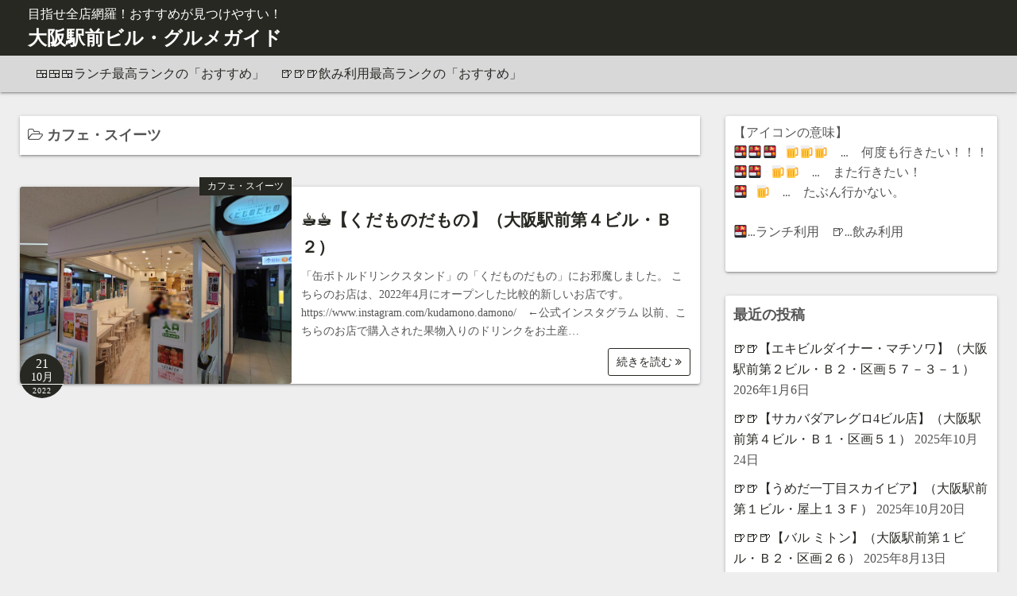

--- FILE ---
content_type: text/html; charset=UTF-8
request_url: https://asayama.info/?cat=85
body_size: 23818
content:
<!DOCTYPE html>
<html dir="ltr" lang="ja" prefix="og: https://ogp.me/ns#">
<head>
	<meta charset="UTF-8">
	<meta name="viewport" content="width=device-width,initial-scale=1">
	<title>カフェ・スイーツ - 大阪駅前ビル・グルメガイド</title>

		<!-- All in One SEO 4.8.8 - aioseo.com -->
	<meta name="robots" content="max-image-preview:large" />
	<link rel="canonical" href="https://asayama.info/?cat=85" />
	<meta name="generator" content="All in One SEO (AIOSEO) 4.8.8" />

		<!-- Global site tag (gtag.js) - Google Analytics -->
<script async src="https://www.googletagmanager.com/gtag/js?id=UA-219725385-1"></script>
<script>
 window.dataLayer = window.dataLayer || [];
 function gtag(){dataLayer.push(arguments);}
 gtag('js', new Date());

 gtag('config', 'UA-219725385-1');
</script>
		<script type="application/ld+json" class="aioseo-schema">
			{"@context":"https:\/\/schema.org","@graph":[{"@type":"BreadcrumbList","@id":"https:\/\/asayama.info\/?cat=85#breadcrumblist","itemListElement":[{"@type":"ListItem","@id":"https:\/\/asayama.info#listItem","position":1,"name":"\u30db\u30fc\u30e0","item":"https:\/\/asayama.info","nextItem":{"@type":"ListItem","@id":"https:\/\/asayama.info\/?cat=85#listItem","name":"\u30ab\u30d5\u30a7\u30fb\u30b9\u30a4\u30fc\u30c4"}},{"@type":"ListItem","@id":"https:\/\/asayama.info\/?cat=85#listItem","position":2,"name":"\u30ab\u30d5\u30a7\u30fb\u30b9\u30a4\u30fc\u30c4","previousItem":{"@type":"ListItem","@id":"https:\/\/asayama.info#listItem","name":"\u30db\u30fc\u30e0"}}]},{"@type":"CollectionPage","@id":"https:\/\/asayama.info\/?cat=85#collectionpage","url":"https:\/\/asayama.info\/?cat=85","name":"\u30ab\u30d5\u30a7\u30fb\u30b9\u30a4\u30fc\u30c4 - \u5927\u962a\u99c5\u524d\u30d3\u30eb\u30fb\u30b0\u30eb\u30e1\u30ac\u30a4\u30c9","inLanguage":"ja","isPartOf":{"@id":"https:\/\/asayama.info\/#website"},"breadcrumb":{"@id":"https:\/\/asayama.info\/?cat=85#breadcrumblist"}},{"@type":"Person","@id":"https:\/\/asayama.info\/#person","name":"\u7ba1\u7406\u4eba"},{"@type":"WebSite","@id":"https:\/\/asayama.info\/#website","url":"https:\/\/asayama.info\/","name":"\u5927\u962a\u99c5\u524d\u30d3\u30eb\u30fb\u30b0\u30eb\u30e1\u30ac\u30a4\u30c9","description":"\u76ee\u6307\u305b\u5168\u5e97\u7db2\u7f85\uff01\u304a\u3059\u3059\u3081\u304c\u898b\u3064\u3051\u3084\u3059\u3044\uff01","inLanguage":"ja","publisher":{"@id":"https:\/\/asayama.info\/#person"}}]}
		</script>
		<!-- All in One SEO -->

<link rel="alternate" type="application/rss+xml" title="大阪駅前ビル・グルメガイド &raquo; フィード" href="https://asayama.info/?feed=rss2" />
<link rel="alternate" type="application/rss+xml" title="大阪駅前ビル・グルメガイド &raquo; コメントフィード" href="https://asayama.info/?feed=comments-rss2" />
<link rel="alternate" type="application/rss+xml" title="大阪駅前ビル・グルメガイド &raquo; カフェ・スイーツ カテゴリーのフィード" href="https://asayama.info/?feed=rss2&#038;cat=85" />
		<!-- This site uses the Google Analytics by MonsterInsights plugin v9.9.0 - Using Analytics tracking - https://www.monsterinsights.com/ -->
		<!-- Note: MonsterInsights is not currently configured on this site. The site owner needs to authenticate with Google Analytics in the MonsterInsights settings panel. -->
					<!-- No tracking code set -->
				<!-- / Google Analytics by MonsterInsights -->
		<style id='wp-img-auto-sizes-contain-inline-css'>
img:is([sizes=auto i],[sizes^="auto," i]){contain-intrinsic-size:3000px 1500px}
/*# sourceURL=wp-img-auto-sizes-contain-inline-css */
</style>
<link rel='stylesheet' id='sbi_styles-css' href='https://asayama.info/wp-content/plugins/instagram-feed/css/sbi-styles.min.css?ver=6.9.1' media='all' />
<style id='wp-emoji-styles-inline-css'>

	img.wp-smiley, img.emoji {
		display: inline !important;
		border: none !important;
		box-shadow: none !important;
		height: 1em !important;
		width: 1em !important;
		margin: 0 0.07em !important;
		vertical-align: -0.1em !important;
		background: none !important;
		padding: 0 !important;
	}
/*# sourceURL=wp-emoji-styles-inline-css */
</style>
<style id='wp-block-library-inline-css'>
:root{--wp-block-synced-color:#7a00df;--wp-block-synced-color--rgb:122,0,223;--wp-bound-block-color:var(--wp-block-synced-color);--wp-editor-canvas-background:#ddd;--wp-admin-theme-color:#007cba;--wp-admin-theme-color--rgb:0,124,186;--wp-admin-theme-color-darker-10:#006ba1;--wp-admin-theme-color-darker-10--rgb:0,107,160.5;--wp-admin-theme-color-darker-20:#005a87;--wp-admin-theme-color-darker-20--rgb:0,90,135;--wp-admin-border-width-focus:2px}@media (min-resolution:192dpi){:root{--wp-admin-border-width-focus:1.5px}}.wp-element-button{cursor:pointer}:root .has-very-light-gray-background-color{background-color:#eee}:root .has-very-dark-gray-background-color{background-color:#313131}:root .has-very-light-gray-color{color:#eee}:root .has-very-dark-gray-color{color:#313131}:root .has-vivid-green-cyan-to-vivid-cyan-blue-gradient-background{background:linear-gradient(135deg,#00d084,#0693e3)}:root .has-purple-crush-gradient-background{background:linear-gradient(135deg,#34e2e4,#4721fb 50%,#ab1dfe)}:root .has-hazy-dawn-gradient-background{background:linear-gradient(135deg,#faaca8,#dad0ec)}:root .has-subdued-olive-gradient-background{background:linear-gradient(135deg,#fafae1,#67a671)}:root .has-atomic-cream-gradient-background{background:linear-gradient(135deg,#fdd79a,#004a59)}:root .has-nightshade-gradient-background{background:linear-gradient(135deg,#330968,#31cdcf)}:root .has-midnight-gradient-background{background:linear-gradient(135deg,#020381,#2874fc)}:root{--wp--preset--font-size--normal:16px;--wp--preset--font-size--huge:42px}.has-regular-font-size{font-size:1em}.has-larger-font-size{font-size:2.625em}.has-normal-font-size{font-size:var(--wp--preset--font-size--normal)}.has-huge-font-size{font-size:var(--wp--preset--font-size--huge)}.has-text-align-center{text-align:center}.has-text-align-left{text-align:left}.has-text-align-right{text-align:right}.has-fit-text{white-space:nowrap!important}#end-resizable-editor-section{display:none}.aligncenter{clear:both}.items-justified-left{justify-content:flex-start}.items-justified-center{justify-content:center}.items-justified-right{justify-content:flex-end}.items-justified-space-between{justify-content:space-between}.screen-reader-text{border:0;clip-path:inset(50%);height:1px;margin:-1px;overflow:hidden;padding:0;position:absolute;width:1px;word-wrap:normal!important}.screen-reader-text:focus{background-color:#ddd;clip-path:none;color:#444;display:block;font-size:1em;height:auto;left:5px;line-height:normal;padding:15px 23px 14px;text-decoration:none;top:5px;width:auto;z-index:100000}html :where(.has-border-color){border-style:solid}html :where([style*=border-top-color]){border-top-style:solid}html :where([style*=border-right-color]){border-right-style:solid}html :where([style*=border-bottom-color]){border-bottom-style:solid}html :where([style*=border-left-color]){border-left-style:solid}html :where([style*=border-width]){border-style:solid}html :where([style*=border-top-width]){border-top-style:solid}html :where([style*=border-right-width]){border-right-style:solid}html :where([style*=border-bottom-width]){border-bottom-style:solid}html :where([style*=border-left-width]){border-left-style:solid}html :where(img[class*=wp-image-]){height:auto;max-width:100%}:where(figure){margin:0 0 1em}html :where(.is-position-sticky){--wp-admin--admin-bar--position-offset:var(--wp-admin--admin-bar--height,0px)}@media screen and (max-width:600px){html :where(.is-position-sticky){--wp-admin--admin-bar--position-offset:0px}}

/*# sourceURL=wp-block-library-inline-css */
</style><style id='wp-block-tag-cloud-inline-css'>
.wp-block-tag-cloud{box-sizing:border-box}.wp-block-tag-cloud.aligncenter{justify-content:center;text-align:center}.wp-block-tag-cloud a{display:inline-block;margin-right:5px}.wp-block-tag-cloud span{display:inline-block;margin-left:5px;text-decoration:none}:root :where(.wp-block-tag-cloud.is-style-outline){display:flex;flex-wrap:wrap;gap:1ch}:root :where(.wp-block-tag-cloud.is-style-outline a){border:1px solid;font-size:unset!important;margin-right:0;padding:1ch 2ch;text-decoration:none!important}
/*# sourceURL=https://asayama.info/wp-includes/blocks/tag-cloud/style.min.css */
</style>
<style id='wp-block-columns-inline-css'>
.wp-block-columns{box-sizing:border-box;display:flex;flex-wrap:wrap!important}@media (min-width:782px){.wp-block-columns{flex-wrap:nowrap!important}}.wp-block-columns{align-items:normal!important}.wp-block-columns.are-vertically-aligned-top{align-items:flex-start}.wp-block-columns.are-vertically-aligned-center{align-items:center}.wp-block-columns.are-vertically-aligned-bottom{align-items:flex-end}@media (max-width:781px){.wp-block-columns:not(.is-not-stacked-on-mobile)>.wp-block-column{flex-basis:100%!important}}@media (min-width:782px){.wp-block-columns:not(.is-not-stacked-on-mobile)>.wp-block-column{flex-basis:0;flex-grow:1}.wp-block-columns:not(.is-not-stacked-on-mobile)>.wp-block-column[style*=flex-basis]{flex-grow:0}}.wp-block-columns.is-not-stacked-on-mobile{flex-wrap:nowrap!important}.wp-block-columns.is-not-stacked-on-mobile>.wp-block-column{flex-basis:0;flex-grow:1}.wp-block-columns.is-not-stacked-on-mobile>.wp-block-column[style*=flex-basis]{flex-grow:0}:where(.wp-block-columns){margin-bottom:1.75em}:where(.wp-block-columns.has-background){padding:1.25em 2.375em}.wp-block-column{flex-grow:1;min-width:0;overflow-wrap:break-word;word-break:break-word}.wp-block-column.is-vertically-aligned-top{align-self:flex-start}.wp-block-column.is-vertically-aligned-center{align-self:center}.wp-block-column.is-vertically-aligned-bottom{align-self:flex-end}.wp-block-column.is-vertically-aligned-stretch{align-self:stretch}.wp-block-column.is-vertically-aligned-bottom,.wp-block-column.is-vertically-aligned-center,.wp-block-column.is-vertically-aligned-top{width:100%}
/*# sourceURL=https://asayama.info/wp-includes/blocks/columns/style.min.css */
</style>
<style id='wp-block-group-inline-css'>
.wp-block-group{box-sizing:border-box}:where(.wp-block-group.wp-block-group-is-layout-constrained){position:relative}
/*# sourceURL=https://asayama.info/wp-includes/blocks/group/style.min.css */
</style>
<style id='wp-block-group-theme-inline-css'>
:where(.wp-block-group.has-background){padding:1.25em 2.375em}
/*# sourceURL=https://asayama.info/wp-includes/blocks/group/theme.min.css */
</style>
<style id='wp-block-paragraph-inline-css'>
.is-small-text{font-size:.875em}.is-regular-text{font-size:1em}.is-large-text{font-size:2.25em}.is-larger-text{font-size:3em}.has-drop-cap:not(:focus):first-letter{float:left;font-size:8.4em;font-style:normal;font-weight:100;line-height:.68;margin:.05em .1em 0 0;text-transform:uppercase}body.rtl .has-drop-cap:not(:focus):first-letter{float:none;margin-left:.1em}p.has-drop-cap.has-background{overflow:hidden}:root :where(p.has-background){padding:1.25em 2.375em}:where(p.has-text-color:not(.has-link-color)) a{color:inherit}p.has-text-align-left[style*="writing-mode:vertical-lr"],p.has-text-align-right[style*="writing-mode:vertical-rl"]{rotate:180deg}
/*# sourceURL=https://asayama.info/wp-includes/blocks/paragraph/style.min.css */
</style>
<style id='wp-block-verse-inline-css'>
pre.wp-block-verse{overflow:auto;white-space:pre-wrap}:where(pre.wp-block-verse){font-family:inherit}
/*# sourceURL=https://asayama.info/wp-includes/blocks/verse/style.min.css */
</style>
<style id='global-styles-inline-css'>
:root{--wp--preset--aspect-ratio--square: 1;--wp--preset--aspect-ratio--4-3: 4/3;--wp--preset--aspect-ratio--3-4: 3/4;--wp--preset--aspect-ratio--3-2: 3/2;--wp--preset--aspect-ratio--2-3: 2/3;--wp--preset--aspect-ratio--16-9: 16/9;--wp--preset--aspect-ratio--9-16: 9/16;--wp--preset--color--black: #000000;--wp--preset--color--cyan-bluish-gray: #abb8c3;--wp--preset--color--white: #ffffff;--wp--preset--color--pale-pink: #f78da7;--wp--preset--color--vivid-red: #cf2e2e;--wp--preset--color--luminous-vivid-orange: #ff6900;--wp--preset--color--luminous-vivid-amber: #fcb900;--wp--preset--color--light-green-cyan: #7bdcb5;--wp--preset--color--vivid-green-cyan: #00d084;--wp--preset--color--pale-cyan-blue: #8ed1fc;--wp--preset--color--vivid-cyan-blue: #0693e3;--wp--preset--color--vivid-purple: #9b51e0;--wp--preset--gradient--vivid-cyan-blue-to-vivid-purple: linear-gradient(135deg,rgb(6,147,227) 0%,rgb(155,81,224) 100%);--wp--preset--gradient--light-green-cyan-to-vivid-green-cyan: linear-gradient(135deg,rgb(122,220,180) 0%,rgb(0,208,130) 100%);--wp--preset--gradient--luminous-vivid-amber-to-luminous-vivid-orange: linear-gradient(135deg,rgb(252,185,0) 0%,rgb(255,105,0) 100%);--wp--preset--gradient--luminous-vivid-orange-to-vivid-red: linear-gradient(135deg,rgb(255,105,0) 0%,rgb(207,46,46) 100%);--wp--preset--gradient--very-light-gray-to-cyan-bluish-gray: linear-gradient(135deg,rgb(238,238,238) 0%,rgb(169,184,195) 100%);--wp--preset--gradient--cool-to-warm-spectrum: linear-gradient(135deg,rgb(74,234,220) 0%,rgb(151,120,209) 20%,rgb(207,42,186) 40%,rgb(238,44,130) 60%,rgb(251,105,98) 80%,rgb(254,248,76) 100%);--wp--preset--gradient--blush-light-purple: linear-gradient(135deg,rgb(255,206,236) 0%,rgb(152,150,240) 100%);--wp--preset--gradient--blush-bordeaux: linear-gradient(135deg,rgb(254,205,165) 0%,rgb(254,45,45) 50%,rgb(107,0,62) 100%);--wp--preset--gradient--luminous-dusk: linear-gradient(135deg,rgb(255,203,112) 0%,rgb(199,81,192) 50%,rgb(65,88,208) 100%);--wp--preset--gradient--pale-ocean: linear-gradient(135deg,rgb(255,245,203) 0%,rgb(182,227,212) 50%,rgb(51,167,181) 100%);--wp--preset--gradient--electric-grass: linear-gradient(135deg,rgb(202,248,128) 0%,rgb(113,206,126) 100%);--wp--preset--gradient--midnight: linear-gradient(135deg,rgb(2,3,129) 0%,rgb(40,116,252) 100%);--wp--preset--font-size--small: 13px;--wp--preset--font-size--medium: 20px;--wp--preset--font-size--large: 36px;--wp--preset--font-size--x-large: 42px;--wp--preset--spacing--20: 0.44rem;--wp--preset--spacing--30: 0.67rem;--wp--preset--spacing--40: 1rem;--wp--preset--spacing--50: 1.5rem;--wp--preset--spacing--60: 2.25rem;--wp--preset--spacing--70: 3.38rem;--wp--preset--spacing--80: 5.06rem;--wp--preset--shadow--natural: 6px 6px 9px rgba(0, 0, 0, 0.2);--wp--preset--shadow--deep: 12px 12px 50px rgba(0, 0, 0, 0.4);--wp--preset--shadow--sharp: 6px 6px 0px rgba(0, 0, 0, 0.2);--wp--preset--shadow--outlined: 6px 6px 0px -3px rgb(255, 255, 255), 6px 6px rgb(0, 0, 0);--wp--preset--shadow--crisp: 6px 6px 0px rgb(0, 0, 0);}:where(.is-layout-flex){gap: 0.5em;}:where(.is-layout-grid){gap: 0.5em;}body .is-layout-flex{display: flex;}.is-layout-flex{flex-wrap: wrap;align-items: center;}.is-layout-flex > :is(*, div){margin: 0;}body .is-layout-grid{display: grid;}.is-layout-grid > :is(*, div){margin: 0;}:where(.wp-block-columns.is-layout-flex){gap: 2em;}:where(.wp-block-columns.is-layout-grid){gap: 2em;}:where(.wp-block-post-template.is-layout-flex){gap: 1.25em;}:where(.wp-block-post-template.is-layout-grid){gap: 1.25em;}.has-black-color{color: var(--wp--preset--color--black) !important;}.has-cyan-bluish-gray-color{color: var(--wp--preset--color--cyan-bluish-gray) !important;}.has-white-color{color: var(--wp--preset--color--white) !important;}.has-pale-pink-color{color: var(--wp--preset--color--pale-pink) !important;}.has-vivid-red-color{color: var(--wp--preset--color--vivid-red) !important;}.has-luminous-vivid-orange-color{color: var(--wp--preset--color--luminous-vivid-orange) !important;}.has-luminous-vivid-amber-color{color: var(--wp--preset--color--luminous-vivid-amber) !important;}.has-light-green-cyan-color{color: var(--wp--preset--color--light-green-cyan) !important;}.has-vivid-green-cyan-color{color: var(--wp--preset--color--vivid-green-cyan) !important;}.has-pale-cyan-blue-color{color: var(--wp--preset--color--pale-cyan-blue) !important;}.has-vivid-cyan-blue-color{color: var(--wp--preset--color--vivid-cyan-blue) !important;}.has-vivid-purple-color{color: var(--wp--preset--color--vivid-purple) !important;}.has-black-background-color{background-color: var(--wp--preset--color--black) !important;}.has-cyan-bluish-gray-background-color{background-color: var(--wp--preset--color--cyan-bluish-gray) !important;}.has-white-background-color{background-color: var(--wp--preset--color--white) !important;}.has-pale-pink-background-color{background-color: var(--wp--preset--color--pale-pink) !important;}.has-vivid-red-background-color{background-color: var(--wp--preset--color--vivid-red) !important;}.has-luminous-vivid-orange-background-color{background-color: var(--wp--preset--color--luminous-vivid-orange) !important;}.has-luminous-vivid-amber-background-color{background-color: var(--wp--preset--color--luminous-vivid-amber) !important;}.has-light-green-cyan-background-color{background-color: var(--wp--preset--color--light-green-cyan) !important;}.has-vivid-green-cyan-background-color{background-color: var(--wp--preset--color--vivid-green-cyan) !important;}.has-pale-cyan-blue-background-color{background-color: var(--wp--preset--color--pale-cyan-blue) !important;}.has-vivid-cyan-blue-background-color{background-color: var(--wp--preset--color--vivid-cyan-blue) !important;}.has-vivid-purple-background-color{background-color: var(--wp--preset--color--vivid-purple) !important;}.has-black-border-color{border-color: var(--wp--preset--color--black) !important;}.has-cyan-bluish-gray-border-color{border-color: var(--wp--preset--color--cyan-bluish-gray) !important;}.has-white-border-color{border-color: var(--wp--preset--color--white) !important;}.has-pale-pink-border-color{border-color: var(--wp--preset--color--pale-pink) !important;}.has-vivid-red-border-color{border-color: var(--wp--preset--color--vivid-red) !important;}.has-luminous-vivid-orange-border-color{border-color: var(--wp--preset--color--luminous-vivid-orange) !important;}.has-luminous-vivid-amber-border-color{border-color: var(--wp--preset--color--luminous-vivid-amber) !important;}.has-light-green-cyan-border-color{border-color: var(--wp--preset--color--light-green-cyan) !important;}.has-vivid-green-cyan-border-color{border-color: var(--wp--preset--color--vivid-green-cyan) !important;}.has-pale-cyan-blue-border-color{border-color: var(--wp--preset--color--pale-cyan-blue) !important;}.has-vivid-cyan-blue-border-color{border-color: var(--wp--preset--color--vivid-cyan-blue) !important;}.has-vivid-purple-border-color{border-color: var(--wp--preset--color--vivid-purple) !important;}.has-vivid-cyan-blue-to-vivid-purple-gradient-background{background: var(--wp--preset--gradient--vivid-cyan-blue-to-vivid-purple) !important;}.has-light-green-cyan-to-vivid-green-cyan-gradient-background{background: var(--wp--preset--gradient--light-green-cyan-to-vivid-green-cyan) !important;}.has-luminous-vivid-amber-to-luminous-vivid-orange-gradient-background{background: var(--wp--preset--gradient--luminous-vivid-amber-to-luminous-vivid-orange) !important;}.has-luminous-vivid-orange-to-vivid-red-gradient-background{background: var(--wp--preset--gradient--luminous-vivid-orange-to-vivid-red) !important;}.has-very-light-gray-to-cyan-bluish-gray-gradient-background{background: var(--wp--preset--gradient--very-light-gray-to-cyan-bluish-gray) !important;}.has-cool-to-warm-spectrum-gradient-background{background: var(--wp--preset--gradient--cool-to-warm-spectrum) !important;}.has-blush-light-purple-gradient-background{background: var(--wp--preset--gradient--blush-light-purple) !important;}.has-blush-bordeaux-gradient-background{background: var(--wp--preset--gradient--blush-bordeaux) !important;}.has-luminous-dusk-gradient-background{background: var(--wp--preset--gradient--luminous-dusk) !important;}.has-pale-ocean-gradient-background{background: var(--wp--preset--gradient--pale-ocean) !important;}.has-electric-grass-gradient-background{background: var(--wp--preset--gradient--electric-grass) !important;}.has-midnight-gradient-background{background: var(--wp--preset--gradient--midnight) !important;}.has-small-font-size{font-size: var(--wp--preset--font-size--small) !important;}.has-medium-font-size{font-size: var(--wp--preset--font-size--medium) !important;}.has-large-font-size{font-size: var(--wp--preset--font-size--large) !important;}.has-x-large-font-size{font-size: var(--wp--preset--font-size--x-large) !important;}
:where(.wp-block-columns.is-layout-flex){gap: 2em;}:where(.wp-block-columns.is-layout-grid){gap: 2em;}
/*# sourceURL=global-styles-inline-css */
</style>
<style id='core-block-supports-inline-css'>
.wp-container-core-columns-is-layout-9d6595d7{flex-wrap:nowrap;}
/*# sourceURL=core-block-supports-inline-css */
</style>

<style id='classic-theme-styles-inline-css'>
/*! This file is auto-generated */
.wp-block-button__link{color:#fff;background-color:#32373c;border-radius:9999px;box-shadow:none;text-decoration:none;padding:calc(.667em + 2px) calc(1.333em + 2px);font-size:1.125em}.wp-block-file__button{background:#32373c;color:#fff;text-decoration:none}
/*# sourceURL=/wp-includes/css/classic-themes.min.css */
</style>
<link rel='stylesheet' id='simple_days_style-css' href='https://asayama.info/wp-content/uploads/simple_days_cache/style.min.css?ver=0.9.190' media='all' />
<link rel='stylesheet' id='simple_days_block-css' href='https://asayama.info/wp-content/themes/simple-days/assets/css/block.min.css?ver=6.9' media='all' />
<link rel="preload" href="https://asayama.info/wp-content/themes/simple-days/assets/css/keyframes.min.css?ver=6.9" as="style" />
<link rel='stylesheet' id='simple_days_keyframes-css' href='https://asayama.info/wp-content/themes/simple-days/assets/css/keyframes.min.css?ver=6.9' media='all' />
<link rel="preload" href="https://asayama.info/wp-content/themes/simple-days/assets/fonts/fontawesome/style.min.css" as="style" />
<link rel='stylesheet' id='font-awesome4-css' href='https://asayama.info/wp-content/themes/simple-days/assets/fonts/fontawesome/style.min.css' media='all' />
<link rel="https://api.w.org/" href="https://asayama.info/index.php?rest_route=/" /><link rel="alternate" title="JSON" type="application/json" href="https://asayama.info/index.php?rest_route=/wp/v2/categories/85" /><link rel="EditURI" type="application/rsd+xml" title="RSD" href="https://asayama.info/xmlrpc.php?rsd" />
<meta name="generator" content="WordPress 6.9" />
<link rel="icon" href="https://asayama.info/wp-content/uploads/2023/04/cropped-png_20230409_150621_0000-32x32.png" sizes="32x32" />
<link rel="icon" href="https://asayama.info/wp-content/uploads/2023/04/cropped-png_20230409_150621_0000-192x192.png" sizes="192x192" />
<link rel="apple-touch-icon" href="https://asayama.info/wp-content/uploads/2023/04/cropped-png_20230409_150621_0000-180x180.png" />
<meta name="msapplication-TileImage" content="https://asayama.info/wp-content/uploads/2023/04/cropped-png_20230409_150621_0000-270x270.png" />
</head>
<body class="archive category category-85 wp-embed-responsive wp-theme-simple-days" ontouchstart="">
		<a class="skip-link screen-reader-text" href="#main_wrap">コンテンツへスキップ</a>
	<input id="t_menu" class="dn" type="checkbox" />

		<header id="h_wrap" class="f_box f_col shadow_box h_sticky">
		


<div id="site_h" class="site_h wrap_frame f_box f_col110 w100 relative ai_c" role="banner">
	<div class="title_wrap f_box ai_c relative">

		
<div class="title_tag f_box ai_c f_col">
	<div class="tagline f_box ai_c"><span>目指せ全店網羅！おすすめが見つけやすい！</span></div><div class="site_title f_box ai_c f_col100"><h1 class="title_text fw8"><a href="https://asayama.info/" class="" rel="home">大阪駅前ビル・グルメガイド</a></h1></div></div>

<div class="menu_box bar_box absolute f_box ai_c dn001"><label for="t_menu" class="humberger tap_no m0"></label></div>
	</div>
	<div class="h_ws f_box jc_c ai_c">
			</div>
</div>



<div id="nav_h" class="f_box nav_h2 w100">
	
		<nav class="wrap_frame nav_base nh_con">
			<ul id="menu_h" class="menu_h menu_i lsn m0 f_box f_col110 menu_h menu_a f_box f_wrap f_col100 ai_c lsn">
<li id="menu-item-921"  class="menu-item-921  menu-item menu-item-type-custom menu-item-object-custom relative fw_bold">

<div class="f_box jc_sb ai_c">
<a class="menu_s_a f_box ai_c" href="https://asayama.info/?tag=%f0%9f%8d%b1%f0%9f%8d%b1%f0%9f%8d%b1">🍱🍱🍱ランチ最高ランクの「おすすめ」</a>
</div>

</li>

<li id="menu-item-922"  class="menu-item-922  menu-item menu-item-type-custom menu-item-object-custom relative fw_bold">

<div class="f_box jc_sb ai_c">
<a class="menu_s_a f_box ai_c" href="https://asayama.info/?tag=%f0%9f%8d%ba%f0%9f%8d%ba%f0%9f%8d%ba">🍺🍺🍺飲み利用最高ランクの「おすすめ」</a>
</div>

</li>
</ul>		</nav>
		</div>



	</header>
			<div id="menu_sub" class="shadow_box">
			<nav id="nav_s" class="wrap_frame nav_s f_box jc_c">
							</nav>
		</div>
		



	
<div id="main_wrap" class="wrap_frame m_con f_box f_col110 jc_c001">
  <main class="contents index_contents f_box f_wrap flat_list">
    <header class="archive_header shadow_box">
      <h1 class="archive_title fs18"><i class="fa fa-folder-open-o" aria-hidden="true"></i> カフェ・スイーツ</h1>    </header>
    
			<article class="post_card f_box f_col100 list_card w100 shadow_box relative post-1813 post type-post status-publish format-standard category-85 tag-84 tag-75 tag-6">

				
		<div class="post_card_thum">
			<a href="https://asayama.info/?p=1813" class="fit_box_img_wrap post_card_thum_img">
				<img src="https://asayama.info/wp-content/uploads/2022/10/20221021_145133-1024x576.jpg"  width="640" height="480" class="scale_13 trans_10" alt="☕☕【くだものだもの】（大阪駅前第４ビル・Ｂ２）" title="☕☕【くだものだもの】（大阪駅前第４ビル・Ｂ２）" />			</a>
			<a href="https://asayama.info/?cat=85" class="post_card_category fs12 dib absolute non_hover">カフェ・スイーツ</a>
		<div class="post_date_circle fs16 absolute ta_c">
							<span class="day db fs15">21</span>
				<span class="month db fs14">10月</span>
						<span class="year db fs10">2022</span>
		</div>

				</div>
		
				<div class="post_card_meta w100 f_box f_col jc_sa">
					<h2 class="post_card_title"><a href="https://asayama.info/?p=1813" class="entry_title" title="☕☕【くだものだもの】（大阪駅前第４ビル・Ｂ２）">☕☕【くだものだもの】（大阪駅前第４ビル・Ｂ２）</a></h2>
					
					<div class="summary">
						「缶ボトルドリンクスタンド」の「くだものだもの」にお邪魔しました。 こちらのお店は、2022年4月にオープンした比較的新しいお店です。 https://www.instagram.com/kudamono.damono/　←公式インスタグラム 以前、こちらのお店で購入された果物入りのドリンクをお土産&hellip;
					</div>

											<div class="read_more_box">
							<a href="https://asayama.info/?p=1813"  class="more_read fs14 dib non_hover trans_10">						続きを読む <i class="fa fa-angle-double-right" aria-hidden="true"></i>						</a>
					</div>
					
			</div>

			
		</article>
		  </main>

  <div id="sidebar_right" class="sidebar f_box f_col101 f_wrap jc_sa">
	<aside id="block-8" class="widget s_widget sr_widget widget_block shadow_box">
<pre class="wp-block-verse">【アイコンの意味】
<a href="https://asayama.info/?tag=%f0%9f%8d%b1%f0%9f%8d%b1%f0%9f%8d%b1%f0%9f%8d%b1"><img decoding="async" draggable="false" role="img" class="emoji" src="https://s.w.org/images/core/emoji/14.0.0/svg/1f371.svg" alt="🍱"></a><img decoding="async" draggable="false" role="img" class="emoji" src="https://s.w.org/images/core/emoji/14.0.0/svg/1f371.svg" alt="🍱"><img decoding="async" draggable="false" role="img" class="emoji" src="https://s.w.org/images/core/emoji/14.0.0/svg/1f371.svg" alt="🍱"> <img decoding="async" draggable="false" role="img" class="emoji" src="https://s.w.org/images/core/emoji/14.0.0/svg/1f37a.svg" alt="🍺"><img decoding="async" draggable="false" role="img" class="emoji" src="https://s.w.org/images/core/emoji/14.0.0/svg/1f37a.svg" alt="🍺"><img decoding="async" draggable="false" role="img" class="emoji" src="https://s.w.org/images/core/emoji/14.0.0/svg/1f37a.svg" alt="🍺">　…　何度も行きたい！！！
<img decoding="async" draggable="false" role="img" class="emoji" src="https://s.w.org/images/core/emoji/14.0.0/svg/1f371.svg" alt="🍱"><img decoding="async" draggable="false" role="img" class="emoji" src="https://s.w.org/images/core/emoji/14.0.0/svg/1f371.svg" alt="🍱"> <img decoding="async" draggable="false" role="img" class="emoji" src="https://s.w.org/images/core/emoji/14.0.0/svg/1f37a.svg" alt="🍺"><img decoding="async" draggable="false" role="img" class="emoji" src="https://s.w.org/images/core/emoji/14.0.0/svg/1f37a.svg" alt="🍺">　…　また行きたい！
<img decoding="async" draggable="false" role="img" class="emoji" src="https://s.w.org/images/core/emoji/14.0.0/svg/1f371.svg" alt="🍱"> <img decoding="async" draggable="false" role="img" class="emoji" src="https://s.w.org/images/core/emoji/14.0.0/svg/1f37a.svg" alt="🍺">　…　たぶん行かない。

<img decoding="async" draggable="false" role="img" class="emoji" src="https://s.w.org/images/core/emoji/14.0.0/svg/1f371.svg" alt="🍱">…ランチ利用　🍺…飲み利用
</pre>
</aside>
		<aside id="recent-posts-2" class="widget s_widget sr_widget widget_recent_entries shadow_box">
		<h3 class="widget_title sw_title">最近の投稿</h3>
		<ul>
											<li>
					<a href="https://asayama.info/?p=2820">🍺🍺【エキビルダイナー・マチソワ】（大阪駅前第２ビル・Ｂ２・区画５７－３－１）</a>
											<span class="post-date">2026年1月6日</span>
									</li>
											<li>
					<a href="https://asayama.info/?p=2805">🍺🍺【サカバダアレグロ4ビル店】（大阪駅前第４ビル・Ｂ１・区画５１）</a>
											<span class="post-date">2025年10月24日</span>
									</li>
											<li>
					<a href="https://asayama.info/?p=2790">🍺🍺【うめだ一丁目スカイビア】（大阪駅前第１ビル・屋上１３Ｆ）</a>
											<span class="post-date">2025年10月20日</span>
									</li>
											<li>
					<a href="https://asayama.info/?p=2779">🍺🍺🍺【バル ミトン】（大阪駅前第１ビル・Ｂ２・区画２６）</a>
											<span class="post-date">2025年8月13日</span>
									</li>
											<li>
					<a href="https://asayama.info/?p=2770">🍱🍱【ちょい飲み　トリスケ　はなれ】（大阪駅前第３ビル・Ｂ２・区画４７）</a>
											<span class="post-date">2025年7月28日</span>
									</li>
											<li>
					<a href="https://asayama.info/?p=2756">🍱🍱【ラーメンステーション大阪駅前第4ビル】（大阪駅前第４ビル・Ｂ１・区画３７）</a>
											<span class="post-date">2025年7月19日</span>
									</li>
											<li>
					<a href="https://asayama.info/?p=2750">🍱🍱【立ち呑み　みねこ】（大阪駅前第２ビル・Ｂ２・11）</a>
											<span class="post-date">2025年2月19日</span>
									</li>
											<li>
					<a href="https://asayama.info/?p=2734">🍺🍺🍺【焼鳥 牛たん どんたく】（大阪駅前第２ビル・Ｂ２・28-1）</a>
											<span class="post-date">2025年2月12日</span>
									</li>
					</ul>

		</aside><aside id="block-15" class="widget s_widget sr_widget widget_block shadow_box">
<div id="sb_instagram"  class="sbi sbi_mob_col_1 sbi_tab_col_2 sbi_col_4 sbi_width_resp" style="padding-bottom: 10px;"	 data-feedid="*1"  data-res="auto" data-cols="4" data-colsmobile="1" data-colstablet="2" data-num="20" data-nummobile="20" data-item-padding="5"	 data-shortcode-atts="{}"  data-postid="1813" data-locatornonce="3e2eafce72" data-imageaspectratio="1:1" data-sbi-flags="favorLocal">
	<div class="sb_instagram_header  sbi_medium"   >
	<a class="sbi_header_link" target="_blank"
	   rel="nofollow noopener" href="https://www.instagram.com/osaka.ekimae.gg/" title="@osaka.ekimae.gg">
		<div class="sbi_header_text">
			<div class="sbi_header_img"  data-avatar-url="https://scontent-itm1-1.cdninstagram.com/v/t51.2885-19/339985149_174159502170667_8277745180340885051_n.jpg?stp=dst-jpg_s206x206_tt6&amp;_nc_cat=107&amp;ccb=7-5&amp;_nc_sid=bf7eb4&amp;efg=eyJ2ZW5jb2RlX3RhZyI6InByb2ZpbGVfcGljLnd3dy4xMDgwLkMzIn0%3D&amp;_nc_ohc=Ace9ZjPCpZwQ7kNvwErQ5tu&amp;_nc_oc=Adl7GgLzzdjqxvepZzGMvsALGyP_TgLyWCwOXtdnEoB-Foaw-rvzZ9MPUKH28h-mCV0&amp;_nc_zt=24&amp;_nc_ht=scontent-itm1-1.cdninstagram.com&amp;edm=AP4hL3IEAAAA&amp;_nc_tpa=Q5bMBQEUAxDU6tuQo9wXf21Nv9SotxrAQO2PINmOuMuB8QPcDq0dI7EaBQmJDjezX7A_wcSEIOkAKv8C8A&amp;oh=00_Afqok9Dt1fJR-ui8vw2g_SvUsNh0dtMcCvHYy7LfSfZSfQ&amp;oe=69743456">
									<div class="sbi_header_img_hover"  ><svg class="sbi_new_logo fa-instagram fa-w-14" aria-hidden="true" data-fa-processed="" aria-label="Instagram" data-prefix="fab" data-icon="instagram" role="img" viewBox="0 0 448 512">
                    <path fill="currentColor" d="M224.1 141c-63.6 0-114.9 51.3-114.9 114.9s51.3 114.9 114.9 114.9S339 319.5 339 255.9 287.7 141 224.1 141zm0 189.6c-41.1 0-74.7-33.5-74.7-74.7s33.5-74.7 74.7-74.7 74.7 33.5 74.7 74.7-33.6 74.7-74.7 74.7zm146.4-194.3c0 14.9-12 26.8-26.8 26.8-14.9 0-26.8-12-26.8-26.8s12-26.8 26.8-26.8 26.8 12 26.8 26.8zm76.1 27.2c-1.7-35.9-9.9-67.7-36.2-93.9-26.2-26.2-58-34.4-93.9-36.2-37-2.1-147.9-2.1-184.9 0-35.8 1.7-67.6 9.9-93.9 36.1s-34.4 58-36.2 93.9c-2.1 37-2.1 147.9 0 184.9 1.7 35.9 9.9 67.7 36.2 93.9s58 34.4 93.9 36.2c37 2.1 147.9 2.1 184.9 0 35.9-1.7 67.7-9.9 93.9-36.2 26.2-26.2 34.4-58 36.2-93.9 2.1-37 2.1-147.8 0-184.8zM398.8 388c-7.8 19.6-22.9 34.7-42.6 42.6-29.5 11.7-99.5 9-132.1 9s-102.7 2.6-132.1-9c-19.6-7.8-34.7-22.9-42.6-42.6-11.7-29.5-9-99.5-9-132.1s-2.6-102.7 9-132.1c7.8-19.6 22.9-34.7 42.6-42.6 29.5-11.7 99.5-9 132.1-9s102.7-2.6 132.1 9c19.6 7.8 34.7 22.9 42.6 42.6 11.7 29.5 9 99.5 9 132.1s2.7 102.7-9 132.1z"></path>
                </svg></div>
					<img loading="lazy" decoding="async"  src="https://asayama.info/wp-content/uploads/2023/04/cropped-png_20230409_150621_0000.png" alt="" width="50" height="50">
				
							</div>

			<div class="sbi_feedtheme_header_text">
				<h3>osaka.ekimae.gg</h3>
									<p class="sbi_bio">【大阪駅前ビル専門のグルメガイド！】<br>
大阪駅前ビルの飲食店を巡り、お店の情報をどんどんＵＰします！<br>
全店舗制覇を目指して頑張ります！<br>
▼ウェブサイトでは、店舗情報をデータベースにしています。お店のジャンルからお勧めのお店を検索できます！▼</p>
							</div>
		</div>
	</a>
</div>

	<div id="sbi_images"  style="gap: 10px;">
		<div class="sbi_item sbi_type_carousel sbi_new sbi_transition"
	id="sbi_17906756013301473" data-date="1767690293">
	<div class="sbi_photo_wrap">
		<a class="sbi_photo" href="https://www.instagram.com/p/DTKd5vnAT9U/" target="_blank" rel="noopener nofollow"
			data-full-res="https://scontent-itm1-1.cdninstagram.com/v/t51.82787-15/611245048_18037874285729430_1111340792639287287_n.jpg?stp=dst-jpg_e35_tt6&#038;_nc_cat=105&#038;ccb=7-5&#038;_nc_sid=18de74&#038;efg=eyJlZmdfdGFnIjoiQ0FST1VTRUxfSVRFTS5iZXN0X2ltYWdlX3VybGdlbi5DMyJ9&#038;_nc_ohc=ODzVJcv2VmYQ7kNvwGDntaO&#038;_nc_oc=AdlKUT_TrAMETd-dS695UucGjzZCb8RznmLkbVMmDZE2CB45N5W4Oz7VDFIIpZIP5Q0&#038;_nc_zt=23&#038;_nc_ht=scontent-itm1-1.cdninstagram.com&#038;edm=ANo9K5cEAAAA&#038;_nc_gid=2EdAOEsIE31NqyVxvq5ysg&#038;oh=00_AfoQ6S3th1nLAVQcpxp-VjE75gihiWI0XNlAEQiSDgTt_w&#038;oe=697412A2"
			data-img-src-set="{&quot;d&quot;:&quot;https:\/\/scontent-itm1-1.cdninstagram.com\/v\/t51.82787-15\/611245048_18037874285729430_1111340792639287287_n.jpg?stp=dst-jpg_e35_tt6&amp;_nc_cat=105&amp;ccb=7-5&amp;_nc_sid=18de74&amp;efg=eyJlZmdfdGFnIjoiQ0FST1VTRUxfSVRFTS5iZXN0X2ltYWdlX3VybGdlbi5DMyJ9&amp;_nc_ohc=ODzVJcv2VmYQ7kNvwGDntaO&amp;_nc_oc=AdlKUT_TrAMETd-dS695UucGjzZCb8RznmLkbVMmDZE2CB45N5W4Oz7VDFIIpZIP5Q0&amp;_nc_zt=23&amp;_nc_ht=scontent-itm1-1.cdninstagram.com&amp;edm=ANo9K5cEAAAA&amp;_nc_gid=2EdAOEsIE31NqyVxvq5ysg&amp;oh=00_AfoQ6S3th1nLAVQcpxp-VjE75gihiWI0XNlAEQiSDgTt_w&amp;oe=697412A2&quot;,&quot;150&quot;:&quot;https:\/\/scontent-itm1-1.cdninstagram.com\/v\/t51.82787-15\/611245048_18037874285729430_1111340792639287287_n.jpg?stp=dst-jpg_e35_tt6&amp;_nc_cat=105&amp;ccb=7-5&amp;_nc_sid=18de74&amp;efg=eyJlZmdfdGFnIjoiQ0FST1VTRUxfSVRFTS5iZXN0X2ltYWdlX3VybGdlbi5DMyJ9&amp;_nc_ohc=ODzVJcv2VmYQ7kNvwGDntaO&amp;_nc_oc=AdlKUT_TrAMETd-dS695UucGjzZCb8RznmLkbVMmDZE2CB45N5W4Oz7VDFIIpZIP5Q0&amp;_nc_zt=23&amp;_nc_ht=scontent-itm1-1.cdninstagram.com&amp;edm=ANo9K5cEAAAA&amp;_nc_gid=2EdAOEsIE31NqyVxvq5ysg&amp;oh=00_AfoQ6S3th1nLAVQcpxp-VjE75gihiWI0XNlAEQiSDgTt_w&amp;oe=697412A2&quot;,&quot;320&quot;:&quot;https:\/\/scontent-itm1-1.cdninstagram.com\/v\/t51.82787-15\/611245048_18037874285729430_1111340792639287287_n.jpg?stp=dst-jpg_e35_tt6&amp;_nc_cat=105&amp;ccb=7-5&amp;_nc_sid=18de74&amp;efg=eyJlZmdfdGFnIjoiQ0FST1VTRUxfSVRFTS5iZXN0X2ltYWdlX3VybGdlbi5DMyJ9&amp;_nc_ohc=ODzVJcv2VmYQ7kNvwGDntaO&amp;_nc_oc=AdlKUT_TrAMETd-dS695UucGjzZCb8RznmLkbVMmDZE2CB45N5W4Oz7VDFIIpZIP5Q0&amp;_nc_zt=23&amp;_nc_ht=scontent-itm1-1.cdninstagram.com&amp;edm=ANo9K5cEAAAA&amp;_nc_gid=2EdAOEsIE31NqyVxvq5ysg&amp;oh=00_AfoQ6S3th1nLAVQcpxp-VjE75gihiWI0XNlAEQiSDgTt_w&amp;oe=697412A2&quot;,&quot;640&quot;:&quot;https:\/\/scontent-itm1-1.cdninstagram.com\/v\/t51.82787-15\/611245048_18037874285729430_1111340792639287287_n.jpg?stp=dst-jpg_e35_tt6&amp;_nc_cat=105&amp;ccb=7-5&amp;_nc_sid=18de74&amp;efg=eyJlZmdfdGFnIjoiQ0FST1VTRUxfSVRFTS5iZXN0X2ltYWdlX3VybGdlbi5DMyJ9&amp;_nc_ohc=ODzVJcv2VmYQ7kNvwGDntaO&amp;_nc_oc=AdlKUT_TrAMETd-dS695UucGjzZCb8RznmLkbVMmDZE2CB45N5W4Oz7VDFIIpZIP5Q0&amp;_nc_zt=23&amp;_nc_ht=scontent-itm1-1.cdninstagram.com&amp;edm=ANo9K5cEAAAA&amp;_nc_gid=2EdAOEsIE31NqyVxvq5ysg&amp;oh=00_AfoQ6S3th1nLAVQcpxp-VjE75gihiWI0XNlAEQiSDgTt_w&amp;oe=697412A2&quot;}">
			<span class="sbi-screenreader"></span>
			<svg class="svg-inline--fa fa-clone fa-w-16 sbi_lightbox_carousel_icon" aria-hidden="true" aria-label="Clone" data-fa-proƒcessed="" data-prefix="far" data-icon="clone" role="img" xmlns="http://www.w3.org/2000/svg" viewBox="0 0 512 512">
                    <path fill="currentColor" d="M464 0H144c-26.51 0-48 21.49-48 48v48H48c-26.51 0-48 21.49-48 48v320c0 26.51 21.49 48 48 48h320c26.51 0 48-21.49 48-48v-48h48c26.51 0 48-21.49 48-48V48c0-26.51-21.49-48-48-48zM362 464H54a6 6 0 0 1-6-6V150a6 6 0 0 1 6-6h42v224c0 26.51 21.49 48 48 48h224v42a6 6 0 0 1-6 6zm96-96H150a6 6 0 0 1-6-6V54a6 6 0 0 1 6-6h308a6 6 0 0 1 6 6v308a6 6 0 0 1-6 6z"></path>
                </svg>						<img decoding="async" src="https://asayama.info/wp-content/plugins/instagram-feed/img/placeholder.png" alt="【エキビルダイナー・マチソワ】（大阪駅前第２ビル・Ｂ２・区画５７－３－１）

2025年10月にオープンしたばかりの新しいお店です。
ハートランドの生はうれしいです。

---------------------------------
大阪駅前ビルに特化したグルメガイド
@osaka.ekimae.gg
https://asayama.info/
---------------------------------

#大阪グルメ情報
#大阪グルメ部
#大阪駅前ビル
#大阪駅前ビルグルメ
#大阪駅前ビルランチ
#大阪駅前ビル飲み
#大阪駅前ビル居酒屋
#大阪駅グルメ
#大阪駅前ビル
#北新地グルメ #北新地ランチ
#japanesefood #japanesefoodlover
#osakafood" aria-hidden="true">
		</a>
	</div>
</div><div class="sbi_item sbi_type_carousel sbi_new sbi_transition"
	id="sbi_18091295899867712" data-date="1761267881">
	<div class="sbi_photo_wrap">
		<a class="sbi_photo" href="https://www.instagram.com/p/DQLEH9lASb7/" target="_blank" rel="noopener nofollow"
			data-full-res="https://scontent-itm1-1.cdninstagram.com/v/t51.82787-15/570126392_18030360368729430_1434021310783093443_n.jpg?stp=dst-jpg_e35_tt6&#038;_nc_cat=106&#038;ccb=7-5&#038;_nc_sid=18de74&#038;efg=eyJlZmdfdGFnIjoiQ0FST1VTRUxfSVRFTS5iZXN0X2ltYWdlX3VybGdlbi5DMyJ9&#038;_nc_ohc=6F6YFZBu7SYQ7kNvwG_eM6x&#038;_nc_oc=AdltcXNlFa3zPwqpx9d3ZGlJmQr_mDMe5yf-cS9EXDNXnWjeFCjaIqnClC4B3uyphdk&#038;_nc_zt=23&#038;_nc_ht=scontent-itm1-1.cdninstagram.com&#038;edm=ANo9K5cEAAAA&#038;_nc_gid=2EdAOEsIE31NqyVxvq5ysg&#038;oh=00_Afqz6K83xI38vvI6gg2tTtK7yBMG8n1eZiS59WsaPysT4Q&#038;oe=6974348E"
			data-img-src-set="{&quot;d&quot;:&quot;https:\/\/scontent-itm1-1.cdninstagram.com\/v\/t51.82787-15\/570126392_18030360368729430_1434021310783093443_n.jpg?stp=dst-jpg_e35_tt6&amp;_nc_cat=106&amp;ccb=7-5&amp;_nc_sid=18de74&amp;efg=eyJlZmdfdGFnIjoiQ0FST1VTRUxfSVRFTS5iZXN0X2ltYWdlX3VybGdlbi5DMyJ9&amp;_nc_ohc=6F6YFZBu7SYQ7kNvwG_eM6x&amp;_nc_oc=AdltcXNlFa3zPwqpx9d3ZGlJmQr_mDMe5yf-cS9EXDNXnWjeFCjaIqnClC4B3uyphdk&amp;_nc_zt=23&amp;_nc_ht=scontent-itm1-1.cdninstagram.com&amp;edm=ANo9K5cEAAAA&amp;_nc_gid=2EdAOEsIE31NqyVxvq5ysg&amp;oh=00_Afqz6K83xI38vvI6gg2tTtK7yBMG8n1eZiS59WsaPysT4Q&amp;oe=6974348E&quot;,&quot;150&quot;:&quot;https:\/\/scontent-itm1-1.cdninstagram.com\/v\/t51.82787-15\/570126392_18030360368729430_1434021310783093443_n.jpg?stp=dst-jpg_e35_tt6&amp;_nc_cat=106&amp;ccb=7-5&amp;_nc_sid=18de74&amp;efg=eyJlZmdfdGFnIjoiQ0FST1VTRUxfSVRFTS5iZXN0X2ltYWdlX3VybGdlbi5DMyJ9&amp;_nc_ohc=6F6YFZBu7SYQ7kNvwG_eM6x&amp;_nc_oc=AdltcXNlFa3zPwqpx9d3ZGlJmQr_mDMe5yf-cS9EXDNXnWjeFCjaIqnClC4B3uyphdk&amp;_nc_zt=23&amp;_nc_ht=scontent-itm1-1.cdninstagram.com&amp;edm=ANo9K5cEAAAA&amp;_nc_gid=2EdAOEsIE31NqyVxvq5ysg&amp;oh=00_Afqz6K83xI38vvI6gg2tTtK7yBMG8n1eZiS59WsaPysT4Q&amp;oe=6974348E&quot;,&quot;320&quot;:&quot;https:\/\/scontent-itm1-1.cdninstagram.com\/v\/t51.82787-15\/570126392_18030360368729430_1434021310783093443_n.jpg?stp=dst-jpg_e35_tt6&amp;_nc_cat=106&amp;ccb=7-5&amp;_nc_sid=18de74&amp;efg=eyJlZmdfdGFnIjoiQ0FST1VTRUxfSVRFTS5iZXN0X2ltYWdlX3VybGdlbi5DMyJ9&amp;_nc_ohc=6F6YFZBu7SYQ7kNvwG_eM6x&amp;_nc_oc=AdltcXNlFa3zPwqpx9d3ZGlJmQr_mDMe5yf-cS9EXDNXnWjeFCjaIqnClC4B3uyphdk&amp;_nc_zt=23&amp;_nc_ht=scontent-itm1-1.cdninstagram.com&amp;edm=ANo9K5cEAAAA&amp;_nc_gid=2EdAOEsIE31NqyVxvq5ysg&amp;oh=00_Afqz6K83xI38vvI6gg2tTtK7yBMG8n1eZiS59WsaPysT4Q&amp;oe=6974348E&quot;,&quot;640&quot;:&quot;https:\/\/scontent-itm1-1.cdninstagram.com\/v\/t51.82787-15\/570126392_18030360368729430_1434021310783093443_n.jpg?stp=dst-jpg_e35_tt6&amp;_nc_cat=106&amp;ccb=7-5&amp;_nc_sid=18de74&amp;efg=eyJlZmdfdGFnIjoiQ0FST1VTRUxfSVRFTS5iZXN0X2ltYWdlX3VybGdlbi5DMyJ9&amp;_nc_ohc=6F6YFZBu7SYQ7kNvwG_eM6x&amp;_nc_oc=AdltcXNlFa3zPwqpx9d3ZGlJmQr_mDMe5yf-cS9EXDNXnWjeFCjaIqnClC4B3uyphdk&amp;_nc_zt=23&amp;_nc_ht=scontent-itm1-1.cdninstagram.com&amp;edm=ANo9K5cEAAAA&amp;_nc_gid=2EdAOEsIE31NqyVxvq5ysg&amp;oh=00_Afqz6K83xI38vvI6gg2tTtK7yBMG8n1eZiS59WsaPysT4Q&amp;oe=6974348E&quot;}">
			<span class="sbi-screenreader"></span>
			<svg class="svg-inline--fa fa-clone fa-w-16 sbi_lightbox_carousel_icon" aria-hidden="true" aria-label="Clone" data-fa-proƒcessed="" data-prefix="far" data-icon="clone" role="img" xmlns="http://www.w3.org/2000/svg" viewBox="0 0 512 512">
                    <path fill="currentColor" d="M464 0H144c-26.51 0-48 21.49-48 48v48H48c-26.51 0-48 21.49-48 48v320c0 26.51 21.49 48 48 48h320c26.51 0 48-21.49 48-48v-48h48c26.51 0 48-21.49 48-48V48c0-26.51-21.49-48-48-48zM362 464H54a6 6 0 0 1-6-6V150a6 6 0 0 1 6-6h42v224c0 26.51 21.49 48 48 48h224v42a6 6 0 0 1-6 6zm96-96H150a6 6 0 0 1-6-6V54a6 6 0 0 1 6-6h308a6 6 0 0 1 6 6v308a6 6 0 0 1-6 6z"></path>
                </svg>						<img decoding="async" src="https://asayama.info/wp-content/plugins/instagram-feed/img/placeholder.png" alt="【サカバダアレグロ4ビル店】（大阪駅前第４ビル・Ｂ１・区画５１）

手軽にイタリアンが食べられます。新鮮な魚のカルパッチョがオススメです。

---------------------------------
大阪駅前ビルに特化したグルメガイド
@osaka.ekimae.gg
https://asayama.info/
---------------------------------

#大阪グルメ情報
#大阪グルメ部
#大阪駅前ビル
#大阪駅前ビルグルメ
#大阪駅前ビルランチ
#大阪駅前ビル飲み
#大阪駅前ビル居酒屋
#大阪駅グルメ
#大阪駅前ビル
#北新地グルメ #北新地ランチ
#japanesefood #japanesefoodlover
#osakafood" aria-hidden="true">
		</a>
	</div>
</div><div class="sbi_item sbi_type_carousel sbi_new sbi_transition"
	id="sbi_17922156429160412" data-date="1760942317">
	<div class="sbi_photo_wrap">
		<a class="sbi_photo" href="https://www.instagram.com/p/DQBXKNsAWdz/" target="_blank" rel="noopener nofollow"
			data-full-res="https://scontent-itm1-1.cdninstagram.com/v/t51.82787-15/568204486_18029986760729430_4232977879286585139_n.jpg?stp=dst-jpg_e35_tt6&#038;_nc_cat=109&#038;ccb=7-5&#038;_nc_sid=18de74&#038;efg=eyJlZmdfdGFnIjoiQ0FST1VTRUxfSVRFTS5iZXN0X2ltYWdlX3VybGdlbi5DMyJ9&#038;_nc_ohc=xu7CAwBzpL0Q7kNvwGewu15&#038;_nc_oc=AdnDhi9KP32gv1tlAlLTs27B1C8tSJkVAWYH5J7pnEJsgdSxaeoO4KQ-ZY0t9yojQl8&#038;_nc_zt=23&#038;_nc_ht=scontent-itm1-1.cdninstagram.com&#038;edm=ANo9K5cEAAAA&#038;_nc_gid=2EdAOEsIE31NqyVxvq5ysg&#038;oh=00_Afo-8o1LKl1huxgLe4axTZQB4fxndtWn3wFJ2mt14DwALg&#038;oe=697419AC"
			data-img-src-set="{&quot;d&quot;:&quot;https:\/\/scontent-itm1-1.cdninstagram.com\/v\/t51.82787-15\/568204486_18029986760729430_4232977879286585139_n.jpg?stp=dst-jpg_e35_tt6&amp;_nc_cat=109&amp;ccb=7-5&amp;_nc_sid=18de74&amp;efg=eyJlZmdfdGFnIjoiQ0FST1VTRUxfSVRFTS5iZXN0X2ltYWdlX3VybGdlbi5DMyJ9&amp;_nc_ohc=xu7CAwBzpL0Q7kNvwGewu15&amp;_nc_oc=AdnDhi9KP32gv1tlAlLTs27B1C8tSJkVAWYH5J7pnEJsgdSxaeoO4KQ-ZY0t9yojQl8&amp;_nc_zt=23&amp;_nc_ht=scontent-itm1-1.cdninstagram.com&amp;edm=ANo9K5cEAAAA&amp;_nc_gid=2EdAOEsIE31NqyVxvq5ysg&amp;oh=00_Afo-8o1LKl1huxgLe4axTZQB4fxndtWn3wFJ2mt14DwALg&amp;oe=697419AC&quot;,&quot;150&quot;:&quot;https:\/\/scontent-itm1-1.cdninstagram.com\/v\/t51.82787-15\/568204486_18029986760729430_4232977879286585139_n.jpg?stp=dst-jpg_e35_tt6&amp;_nc_cat=109&amp;ccb=7-5&amp;_nc_sid=18de74&amp;efg=eyJlZmdfdGFnIjoiQ0FST1VTRUxfSVRFTS5iZXN0X2ltYWdlX3VybGdlbi5DMyJ9&amp;_nc_ohc=xu7CAwBzpL0Q7kNvwGewu15&amp;_nc_oc=AdnDhi9KP32gv1tlAlLTs27B1C8tSJkVAWYH5J7pnEJsgdSxaeoO4KQ-ZY0t9yojQl8&amp;_nc_zt=23&amp;_nc_ht=scontent-itm1-1.cdninstagram.com&amp;edm=ANo9K5cEAAAA&amp;_nc_gid=2EdAOEsIE31NqyVxvq5ysg&amp;oh=00_Afo-8o1LKl1huxgLe4axTZQB4fxndtWn3wFJ2mt14DwALg&amp;oe=697419AC&quot;,&quot;320&quot;:&quot;https:\/\/scontent-itm1-1.cdninstagram.com\/v\/t51.82787-15\/568204486_18029986760729430_4232977879286585139_n.jpg?stp=dst-jpg_e35_tt6&amp;_nc_cat=109&amp;ccb=7-5&amp;_nc_sid=18de74&amp;efg=eyJlZmdfdGFnIjoiQ0FST1VTRUxfSVRFTS5iZXN0X2ltYWdlX3VybGdlbi5DMyJ9&amp;_nc_ohc=xu7CAwBzpL0Q7kNvwGewu15&amp;_nc_oc=AdnDhi9KP32gv1tlAlLTs27B1C8tSJkVAWYH5J7pnEJsgdSxaeoO4KQ-ZY0t9yojQl8&amp;_nc_zt=23&amp;_nc_ht=scontent-itm1-1.cdninstagram.com&amp;edm=ANo9K5cEAAAA&amp;_nc_gid=2EdAOEsIE31NqyVxvq5ysg&amp;oh=00_Afo-8o1LKl1huxgLe4axTZQB4fxndtWn3wFJ2mt14DwALg&amp;oe=697419AC&quot;,&quot;640&quot;:&quot;https:\/\/scontent-itm1-1.cdninstagram.com\/v\/t51.82787-15\/568204486_18029986760729430_4232977879286585139_n.jpg?stp=dst-jpg_e35_tt6&amp;_nc_cat=109&amp;ccb=7-5&amp;_nc_sid=18de74&amp;efg=eyJlZmdfdGFnIjoiQ0FST1VTRUxfSVRFTS5iZXN0X2ltYWdlX3VybGdlbi5DMyJ9&amp;_nc_ohc=xu7CAwBzpL0Q7kNvwGewu15&amp;_nc_oc=AdnDhi9KP32gv1tlAlLTs27B1C8tSJkVAWYH5J7pnEJsgdSxaeoO4KQ-ZY0t9yojQl8&amp;_nc_zt=23&amp;_nc_ht=scontent-itm1-1.cdninstagram.com&amp;edm=ANo9K5cEAAAA&amp;_nc_gid=2EdAOEsIE31NqyVxvq5ysg&amp;oh=00_Afo-8o1LKl1huxgLe4axTZQB4fxndtWn3wFJ2mt14DwALg&amp;oe=697419AC&quot;}">
			<span class="sbi-screenreader"></span>
			<svg class="svg-inline--fa fa-clone fa-w-16 sbi_lightbox_carousel_icon" aria-hidden="true" aria-label="Clone" data-fa-proƒcessed="" data-prefix="far" data-icon="clone" role="img" xmlns="http://www.w3.org/2000/svg" viewBox="0 0 512 512">
                    <path fill="currentColor" d="M464 0H144c-26.51 0-48 21.49-48 48v48H48c-26.51 0-48 21.49-48 48v320c0 26.51 21.49 48 48 48h320c26.51 0 48-21.49 48-48v-48h48c26.51 0 48-21.49 48-48V48c0-26.51-21.49-48-48-48zM362 464H54a6 6 0 0 1-6-6V150a6 6 0 0 1 6-6h42v224c0 26.51 21.49 48 48 48h224v42a6 6 0 0 1-6 6zm96-96H150a6 6 0 0 1-6-6V54a6 6 0 0 1 6-6h308a6 6 0 0 1 6 6v308a6 6 0 0 1-6 6z"></path>
                </svg>						<img decoding="async" src="https://asayama.info/wp-content/plugins/instagram-feed/img/placeholder.png" alt="【うめだ一丁目スカイビア】（大阪駅前第１ビル・屋上１３Ｆ）

屋外で🍺飲んでＢＢＱ、さいこ～です。

---------------------------------
大阪駅前ビルに特化したグルメガイド
@osaka.ekimae.gg
https://asayama.info/
---------------------------------

#大阪グルメ情報
#大阪グルメ部
#大阪駅前ビル
#大阪駅前ビルグルメ
#大阪駅前ビルランチ
#大阪駅前ビル飲み
#大阪駅前ビル居酒屋
#大阪駅グルメ
#大阪駅前ビル
#北新地グルメ #北新地ランチ
#japanesefood #japanesefoodlover
#osakafood" aria-hidden="true">
		</a>
	</div>
</div><div class="sbi_item sbi_type_image sbi_new sbi_transition"
	id="sbi_17997726875831846" data-date="1760517449">
	<div class="sbi_photo_wrap">
		<a class="sbi_photo" href="https://www.instagram.com/p/DP0syddAZ7K/" target="_blank" rel="noopener nofollow"
			data-full-res="https://scontent-itm1-1.cdninstagram.com/v/t51.82787-15/564524332_18029513480729430_4588367334174907332_n.jpg?stp=dst-jpg_e35_tt6&#038;_nc_cat=104&#038;ccb=7-5&#038;_nc_sid=18de74&#038;efg=eyJlZmdfdGFnIjoiRkVFRC5iZXN0X2ltYWdlX3VybGdlbi5DMyJ9&#038;_nc_ohc=_Yt097wRsGgQ7kNvwE6MQ_V&#038;_nc_oc=AdkNg-G9g40fomCHTS-MKos92jkmHbG8EVM_KPgRxw92JltZFMBKbOF9p1Tocbp1HSI&#038;_nc_zt=23&#038;_nc_ht=scontent-itm1-1.cdninstagram.com&#038;edm=ANo9K5cEAAAA&#038;_nc_gid=2EdAOEsIE31NqyVxvq5ysg&#038;oh=00_AfrmGeU0YQ-cRWtilr6V7y8C3SCLdP6xv_HwHiR6w6lc9Q&#038;oe=69743597"
			data-img-src-set="{&quot;d&quot;:&quot;https:\/\/scontent-itm1-1.cdninstagram.com\/v\/t51.82787-15\/564524332_18029513480729430_4588367334174907332_n.jpg?stp=dst-jpg_e35_tt6&amp;_nc_cat=104&amp;ccb=7-5&amp;_nc_sid=18de74&amp;efg=eyJlZmdfdGFnIjoiRkVFRC5iZXN0X2ltYWdlX3VybGdlbi5DMyJ9&amp;_nc_ohc=_Yt097wRsGgQ7kNvwE6MQ_V&amp;_nc_oc=AdkNg-G9g40fomCHTS-MKos92jkmHbG8EVM_KPgRxw92JltZFMBKbOF9p1Tocbp1HSI&amp;_nc_zt=23&amp;_nc_ht=scontent-itm1-1.cdninstagram.com&amp;edm=ANo9K5cEAAAA&amp;_nc_gid=2EdAOEsIE31NqyVxvq5ysg&amp;oh=00_AfrmGeU0YQ-cRWtilr6V7y8C3SCLdP6xv_HwHiR6w6lc9Q&amp;oe=69743597&quot;,&quot;150&quot;:&quot;https:\/\/scontent-itm1-1.cdninstagram.com\/v\/t51.82787-15\/564524332_18029513480729430_4588367334174907332_n.jpg?stp=dst-jpg_e35_tt6&amp;_nc_cat=104&amp;ccb=7-5&amp;_nc_sid=18de74&amp;efg=eyJlZmdfdGFnIjoiRkVFRC5iZXN0X2ltYWdlX3VybGdlbi5DMyJ9&amp;_nc_ohc=_Yt097wRsGgQ7kNvwE6MQ_V&amp;_nc_oc=AdkNg-G9g40fomCHTS-MKos92jkmHbG8EVM_KPgRxw92JltZFMBKbOF9p1Tocbp1HSI&amp;_nc_zt=23&amp;_nc_ht=scontent-itm1-1.cdninstagram.com&amp;edm=ANo9K5cEAAAA&amp;_nc_gid=2EdAOEsIE31NqyVxvq5ysg&amp;oh=00_AfrmGeU0YQ-cRWtilr6V7y8C3SCLdP6xv_HwHiR6w6lc9Q&amp;oe=69743597&quot;,&quot;320&quot;:&quot;https:\/\/scontent-itm1-1.cdninstagram.com\/v\/t51.82787-15\/564524332_18029513480729430_4588367334174907332_n.jpg?stp=dst-jpg_e35_tt6&amp;_nc_cat=104&amp;ccb=7-5&amp;_nc_sid=18de74&amp;efg=eyJlZmdfdGFnIjoiRkVFRC5iZXN0X2ltYWdlX3VybGdlbi5DMyJ9&amp;_nc_ohc=_Yt097wRsGgQ7kNvwE6MQ_V&amp;_nc_oc=AdkNg-G9g40fomCHTS-MKos92jkmHbG8EVM_KPgRxw92JltZFMBKbOF9p1Tocbp1HSI&amp;_nc_zt=23&amp;_nc_ht=scontent-itm1-1.cdninstagram.com&amp;edm=ANo9K5cEAAAA&amp;_nc_gid=2EdAOEsIE31NqyVxvq5ysg&amp;oh=00_AfrmGeU0YQ-cRWtilr6V7y8C3SCLdP6xv_HwHiR6w6lc9Q&amp;oe=69743597&quot;,&quot;640&quot;:&quot;https:\/\/scontent-itm1-1.cdninstagram.com\/v\/t51.82787-15\/564524332_18029513480729430_4588367334174907332_n.jpg?stp=dst-jpg_e35_tt6&amp;_nc_cat=104&amp;ccb=7-5&amp;_nc_sid=18de74&amp;efg=eyJlZmdfdGFnIjoiRkVFRC5iZXN0X2ltYWdlX3VybGdlbi5DMyJ9&amp;_nc_ohc=_Yt097wRsGgQ7kNvwE6MQ_V&amp;_nc_oc=AdkNg-G9g40fomCHTS-MKos92jkmHbG8EVM_KPgRxw92JltZFMBKbOF9p1Tocbp1HSI&amp;_nc_zt=23&amp;_nc_ht=scontent-itm1-1.cdninstagram.com&amp;edm=ANo9K5cEAAAA&amp;_nc_gid=2EdAOEsIE31NqyVxvq5ysg&amp;oh=00_AfrmGeU0YQ-cRWtilr6V7y8C3SCLdP6xv_HwHiR6w6lc9Q&amp;oe=69743597&quot;}">
			<span class="sbi-screenreader">【朗報！？！？】

https://jyuuititei.com/
</span>
									<img decoding="async" src="https://asayama.info/wp-content/plugins/instagram-feed/img/placeholder.png" alt="【朗報！？！？】

https://jyuuititei.com/

十壱亭カレーが通販で食べられます。
店舗ではないけど、これは復活には違いない！！！！
いつか、駅前ビルに復帰してもらえたらいいなと思います。

---------------------------------
大阪駅前ビルに特化したグルメガイド
@osaka.ekimae.gg
https://asayama.info/
---------------------------------

#大阪グルメ情報
#大阪グルメ部
#大阪駅前ビル
#大阪駅前ビルグルメ
#大阪駅前ビルランチ
#大阪駅前ビル飲み
#大阪駅前ビル居酒屋
#大阪駅グルメ
#大阪駅前ビル
#北新地グルメ #北新地ランチ
#japanesefood #japanesefoodlover
#osakafood" aria-hidden="true">
		</a>
	</div>
</div><div class="sbi_item sbi_type_image sbi_new sbi_transition"
	id="sbi_18078870746503722" data-date="1755051935">
	<div class="sbi_photo_wrap">
		<a class="sbi_photo" href="https://www.instagram.com/p/DNR0JclB1pJ/" target="_blank" rel="noopener nofollow"
			data-full-res="https://scontent-itm1-1.cdninstagram.com/v/t51.82787-15/531578836_18021863642729430_2643558064882115832_n.jpg?stp=dst-jpg_e35_tt6&#038;_nc_cat=106&#038;ccb=7-5&#038;_nc_sid=18de74&#038;efg=eyJlZmdfdGFnIjoiRkVFRC5iZXN0X2ltYWdlX3VybGdlbi5DMyJ9&#038;_nc_ohc=QwVF6NRizYwQ7kNvwHFcJQW&#038;_nc_oc=AdmO9CWY0R3Xsd0Gh6RkTKSPpdO0zN73MRaTlf50r2XYj75-zmant2WjfvhZE0qKGbE&#038;_nc_zt=23&#038;_nc_ht=scontent-itm1-1.cdninstagram.com&#038;edm=ANo9K5cEAAAA&#038;_nc_gid=2EdAOEsIE31NqyVxvq5ysg&#038;oh=00_AfqPyGp_2NoycCiMdau2UYgrYT0aUmqeuLDYQbEjRF5LRg&#038;oe=697442B1"
			data-img-src-set="{&quot;d&quot;:&quot;https:\/\/scontent-itm1-1.cdninstagram.com\/v\/t51.82787-15\/531578836_18021863642729430_2643558064882115832_n.jpg?stp=dst-jpg_e35_tt6&amp;_nc_cat=106&amp;ccb=7-5&amp;_nc_sid=18de74&amp;efg=eyJlZmdfdGFnIjoiRkVFRC5iZXN0X2ltYWdlX3VybGdlbi5DMyJ9&amp;_nc_ohc=QwVF6NRizYwQ7kNvwHFcJQW&amp;_nc_oc=AdmO9CWY0R3Xsd0Gh6RkTKSPpdO0zN73MRaTlf50r2XYj75-zmant2WjfvhZE0qKGbE&amp;_nc_zt=23&amp;_nc_ht=scontent-itm1-1.cdninstagram.com&amp;edm=ANo9K5cEAAAA&amp;_nc_gid=2EdAOEsIE31NqyVxvq5ysg&amp;oh=00_AfqPyGp_2NoycCiMdau2UYgrYT0aUmqeuLDYQbEjRF5LRg&amp;oe=697442B1&quot;,&quot;150&quot;:&quot;https:\/\/scontent-itm1-1.cdninstagram.com\/v\/t51.82787-15\/531578836_18021863642729430_2643558064882115832_n.jpg?stp=dst-jpg_e35_tt6&amp;_nc_cat=106&amp;ccb=7-5&amp;_nc_sid=18de74&amp;efg=eyJlZmdfdGFnIjoiRkVFRC5iZXN0X2ltYWdlX3VybGdlbi5DMyJ9&amp;_nc_ohc=QwVF6NRizYwQ7kNvwHFcJQW&amp;_nc_oc=AdmO9CWY0R3Xsd0Gh6RkTKSPpdO0zN73MRaTlf50r2XYj75-zmant2WjfvhZE0qKGbE&amp;_nc_zt=23&amp;_nc_ht=scontent-itm1-1.cdninstagram.com&amp;edm=ANo9K5cEAAAA&amp;_nc_gid=2EdAOEsIE31NqyVxvq5ysg&amp;oh=00_AfqPyGp_2NoycCiMdau2UYgrYT0aUmqeuLDYQbEjRF5LRg&amp;oe=697442B1&quot;,&quot;320&quot;:&quot;https:\/\/scontent-itm1-1.cdninstagram.com\/v\/t51.82787-15\/531578836_18021863642729430_2643558064882115832_n.jpg?stp=dst-jpg_e35_tt6&amp;_nc_cat=106&amp;ccb=7-5&amp;_nc_sid=18de74&amp;efg=eyJlZmdfdGFnIjoiRkVFRC5iZXN0X2ltYWdlX3VybGdlbi5DMyJ9&amp;_nc_ohc=QwVF6NRizYwQ7kNvwHFcJQW&amp;_nc_oc=AdmO9CWY0R3Xsd0Gh6RkTKSPpdO0zN73MRaTlf50r2XYj75-zmant2WjfvhZE0qKGbE&amp;_nc_zt=23&amp;_nc_ht=scontent-itm1-1.cdninstagram.com&amp;edm=ANo9K5cEAAAA&amp;_nc_gid=2EdAOEsIE31NqyVxvq5ysg&amp;oh=00_AfqPyGp_2NoycCiMdau2UYgrYT0aUmqeuLDYQbEjRF5LRg&amp;oe=697442B1&quot;,&quot;640&quot;:&quot;https:\/\/scontent-itm1-1.cdninstagram.com\/v\/t51.82787-15\/531578836_18021863642729430_2643558064882115832_n.jpg?stp=dst-jpg_e35_tt6&amp;_nc_cat=106&amp;ccb=7-5&amp;_nc_sid=18de74&amp;efg=eyJlZmdfdGFnIjoiRkVFRC5iZXN0X2ltYWdlX3VybGdlbi5DMyJ9&amp;_nc_ohc=QwVF6NRizYwQ7kNvwHFcJQW&amp;_nc_oc=AdmO9CWY0R3Xsd0Gh6RkTKSPpdO0zN73MRaTlf50r2XYj75-zmant2WjfvhZE0qKGbE&amp;_nc_zt=23&amp;_nc_ht=scontent-itm1-1.cdninstagram.com&amp;edm=ANo9K5cEAAAA&amp;_nc_gid=2EdAOEsIE31NqyVxvq5ysg&amp;oh=00_AfqPyGp_2NoycCiMdau2UYgrYT0aUmqeuLDYQbEjRF5LRg&amp;oe=697442B1&quot;}">
			<span class="sbi-screenreader"></span>
									<img decoding="async" src="https://asayama.info/wp-content/plugins/instagram-feed/img/placeholder.png" alt="【新規オープン】
大阪駅前第２ビルの地下２階
区画は２４－２だと思います

「串かつ　七福神」がオープンの準備をしていました！

こちらは、４ビルの方の七福神の姉妹店でしょうか・・・？

---------------------------------
大阪駅前ビルに特化したグルメガイド
@osaka.ekimae.gg
https://asayama.info/
---------------------------------

#大阪グルメ情報
#大阪グルメ部
#大阪駅前ビル
#大阪駅前ビルグルメ
#大阪駅前ビルランチ
#大阪駅前ビル飲み
#大阪駅前ビル居酒屋
#大阪駅グルメ
#大阪駅前ビル
#北新地グルメ #北新地ランチ
#japanesefood #japanesefoodlover
#osakafood" aria-hidden="true">
		</a>
	</div>
</div><div class="sbi_item sbi_type_carousel sbi_new sbi_transition"
	id="sbi_17906266395213349" data-date="1755051638">
	<div class="sbi_photo_wrap">
		<a class="sbi_photo" href="https://www.instagram.com/p/DNRzlQvB-Fg/" target="_blank" rel="noopener nofollow"
			data-full-res="https://scontent-itm1-1.cdninstagram.com/v/t51.82787-15/531499347_18021863045729430_3420831560628638037_n.jpg?stp=dst-jpg_e35_tt6&#038;_nc_cat=101&#038;ccb=7-5&#038;_nc_sid=18de74&#038;efg=eyJlZmdfdGFnIjoiQ0FST1VTRUxfSVRFTS5iZXN0X2ltYWdlX3VybGdlbi5DMyJ9&#038;_nc_ohc=G1AU4DJ2IWYQ7kNvwG4Qt4_&#038;_nc_oc=AdmonhJOxIczg1sZYPDAxwWPbRZoihGCP0SW1JN9JjDbDE5Bfx3yctJ3kImstWY7KYY&#038;_nc_zt=23&#038;_nc_ht=scontent-itm1-1.cdninstagram.com&#038;edm=ANo9K5cEAAAA&#038;_nc_gid=2EdAOEsIE31NqyVxvq5ysg&#038;oh=00_Afp5-E5KuiRNv_3_9YLqQVmO_kF_WHkfCZ9mQ3mrgKKnUg&#038;oe=69742C3A"
			data-img-src-set="{&quot;d&quot;:&quot;https:\/\/scontent-itm1-1.cdninstagram.com\/v\/t51.82787-15\/531499347_18021863045729430_3420831560628638037_n.jpg?stp=dst-jpg_e35_tt6&amp;_nc_cat=101&amp;ccb=7-5&amp;_nc_sid=18de74&amp;efg=eyJlZmdfdGFnIjoiQ0FST1VTRUxfSVRFTS5iZXN0X2ltYWdlX3VybGdlbi5DMyJ9&amp;_nc_ohc=G1AU4DJ2IWYQ7kNvwG4Qt4_&amp;_nc_oc=AdmonhJOxIczg1sZYPDAxwWPbRZoihGCP0SW1JN9JjDbDE5Bfx3yctJ3kImstWY7KYY&amp;_nc_zt=23&amp;_nc_ht=scontent-itm1-1.cdninstagram.com&amp;edm=ANo9K5cEAAAA&amp;_nc_gid=2EdAOEsIE31NqyVxvq5ysg&amp;oh=00_Afp5-E5KuiRNv_3_9YLqQVmO_kF_WHkfCZ9mQ3mrgKKnUg&amp;oe=69742C3A&quot;,&quot;150&quot;:&quot;https:\/\/scontent-itm1-1.cdninstagram.com\/v\/t51.82787-15\/531499347_18021863045729430_3420831560628638037_n.jpg?stp=dst-jpg_e35_tt6&amp;_nc_cat=101&amp;ccb=7-5&amp;_nc_sid=18de74&amp;efg=eyJlZmdfdGFnIjoiQ0FST1VTRUxfSVRFTS5iZXN0X2ltYWdlX3VybGdlbi5DMyJ9&amp;_nc_ohc=G1AU4DJ2IWYQ7kNvwG4Qt4_&amp;_nc_oc=AdmonhJOxIczg1sZYPDAxwWPbRZoihGCP0SW1JN9JjDbDE5Bfx3yctJ3kImstWY7KYY&amp;_nc_zt=23&amp;_nc_ht=scontent-itm1-1.cdninstagram.com&amp;edm=ANo9K5cEAAAA&amp;_nc_gid=2EdAOEsIE31NqyVxvq5ysg&amp;oh=00_Afp5-E5KuiRNv_3_9YLqQVmO_kF_WHkfCZ9mQ3mrgKKnUg&amp;oe=69742C3A&quot;,&quot;320&quot;:&quot;https:\/\/scontent-itm1-1.cdninstagram.com\/v\/t51.82787-15\/531499347_18021863045729430_3420831560628638037_n.jpg?stp=dst-jpg_e35_tt6&amp;_nc_cat=101&amp;ccb=7-5&amp;_nc_sid=18de74&amp;efg=eyJlZmdfdGFnIjoiQ0FST1VTRUxfSVRFTS5iZXN0X2ltYWdlX3VybGdlbi5DMyJ9&amp;_nc_ohc=G1AU4DJ2IWYQ7kNvwG4Qt4_&amp;_nc_oc=AdmonhJOxIczg1sZYPDAxwWPbRZoihGCP0SW1JN9JjDbDE5Bfx3yctJ3kImstWY7KYY&amp;_nc_zt=23&amp;_nc_ht=scontent-itm1-1.cdninstagram.com&amp;edm=ANo9K5cEAAAA&amp;_nc_gid=2EdAOEsIE31NqyVxvq5ysg&amp;oh=00_Afp5-E5KuiRNv_3_9YLqQVmO_kF_WHkfCZ9mQ3mrgKKnUg&amp;oe=69742C3A&quot;,&quot;640&quot;:&quot;https:\/\/scontent-itm1-1.cdninstagram.com\/v\/t51.82787-15\/531499347_18021863045729430_3420831560628638037_n.jpg?stp=dst-jpg_e35_tt6&amp;_nc_cat=101&amp;ccb=7-5&amp;_nc_sid=18de74&amp;efg=eyJlZmdfdGFnIjoiQ0FST1VTRUxfSVRFTS5iZXN0X2ltYWdlX3VybGdlbi5DMyJ9&amp;_nc_ohc=G1AU4DJ2IWYQ7kNvwG4Qt4_&amp;_nc_oc=AdmonhJOxIczg1sZYPDAxwWPbRZoihGCP0SW1JN9JjDbDE5Bfx3yctJ3kImstWY7KYY&amp;_nc_zt=23&amp;_nc_ht=scontent-itm1-1.cdninstagram.com&amp;edm=ANo9K5cEAAAA&amp;_nc_gid=2EdAOEsIE31NqyVxvq5ysg&amp;oh=00_Afp5-E5KuiRNv_3_9YLqQVmO_kF_WHkfCZ9mQ3mrgKKnUg&amp;oe=69742C3A&quot;}">
			<span class="sbi-screenreader"></span>
			<svg class="svg-inline--fa fa-clone fa-w-16 sbi_lightbox_carousel_icon" aria-hidden="true" aria-label="Clone" data-fa-proƒcessed="" data-prefix="far" data-icon="clone" role="img" xmlns="http://www.w3.org/2000/svg" viewBox="0 0 512 512">
                    <path fill="currentColor" d="M464 0H144c-26.51 0-48 21.49-48 48v48H48c-26.51 0-48 21.49-48 48v320c0 26.51 21.49 48 48 48h320c26.51 0 48-21.49 48-48v-48h48c26.51 0 48-21.49 48-48V48c0-26.51-21.49-48-48-48zM362 464H54a6 6 0 0 1-6-6V150a6 6 0 0 1 6-6h42v224c0 26.51 21.49 48 48 48h224v42a6 6 0 0 1-6 6zm96-96H150a6 6 0 0 1-6-6V54a6 6 0 0 1 6-6h308a6 6 0 0 1 6 6v308a6 6 0 0 1-6 6z"></path>
                </svg>						<img decoding="async" src="https://asayama.info/wp-content/plugins/instagram-feed/img/placeholder.png" alt="🍺🍺🍺【バル ミトン】（大阪駅前第１ビル・Ｂ２・区画２６）

同じく第１ビルの地下２階にある「la sow」の姉妹店です。

どのお料理も全部うまい！
オススメです！

---------------------------------
大阪駅前ビルに特化したグルメガイド
@osaka.ekimae.gg
https://asayama.info/
---------------------------------

#大阪グルメ情報
#大阪グルメ部
#大阪駅前ビル
#大阪駅前ビルグルメ
#大阪駅前ビルランチ
#大阪駅前ビル飲み
#大阪駅前ビル居酒屋
#大阪駅グルメ
#大阪駅前ビル
#北新地グルメ #北新地ランチ
#japanesefood #japanesefoodlover
#osakafood" aria-hidden="true">
		</a>
	</div>
</div><div class="sbi_item sbi_type_carousel sbi_new sbi_transition"
	id="sbi_18073919309300974" data-date="1753679524">
	<div class="sbi_photo_wrap">
		<a class="sbi_photo" href="https://www.instagram.com/p/DMo6e28h2t-/" target="_blank" rel="noopener nofollow"
			data-full-res="https://scontent-itm1-1.cdninstagram.com/v/t51.82787-15/524536443_18020153753729430_1876039283256548429_n.jpg?stp=dst-jpg_e35_tt6&#038;_nc_cat=111&#038;ccb=7-5&#038;_nc_sid=18de74&#038;efg=eyJlZmdfdGFnIjoiQ0FST1VTRUxfSVRFTS5iZXN0X2ltYWdlX3VybGdlbi5DMyJ9&#038;_nc_ohc=-gg3aH-mApsQ7kNvwE85MNe&#038;_nc_oc=Adl3llNBkZft-z5e_ZmJwY4r29EyOmqkAGkZz9S1W0jYHDAAUt34LBRT9nCsASq8LQw&#038;_nc_zt=23&#038;_nc_ht=scontent-itm1-1.cdninstagram.com&#038;edm=ANo9K5cEAAAA&#038;_nc_gid=2EdAOEsIE31NqyVxvq5ysg&#038;oh=00_AfpkaiL8zjlVJ2GxQiCHbg2IlcccEexVIyjnfsWmTe-74g&#038;oe=69742921"
			data-img-src-set="{&quot;d&quot;:&quot;https:\/\/scontent-itm1-1.cdninstagram.com\/v\/t51.82787-15\/524536443_18020153753729430_1876039283256548429_n.jpg?stp=dst-jpg_e35_tt6&amp;_nc_cat=111&amp;ccb=7-5&amp;_nc_sid=18de74&amp;efg=eyJlZmdfdGFnIjoiQ0FST1VTRUxfSVRFTS5iZXN0X2ltYWdlX3VybGdlbi5DMyJ9&amp;_nc_ohc=-gg3aH-mApsQ7kNvwE85MNe&amp;_nc_oc=Adl3llNBkZft-z5e_ZmJwY4r29EyOmqkAGkZz9S1W0jYHDAAUt34LBRT9nCsASq8LQw&amp;_nc_zt=23&amp;_nc_ht=scontent-itm1-1.cdninstagram.com&amp;edm=ANo9K5cEAAAA&amp;_nc_gid=2EdAOEsIE31NqyVxvq5ysg&amp;oh=00_AfpkaiL8zjlVJ2GxQiCHbg2IlcccEexVIyjnfsWmTe-74g&amp;oe=69742921&quot;,&quot;150&quot;:&quot;https:\/\/scontent-itm1-1.cdninstagram.com\/v\/t51.82787-15\/524536443_18020153753729430_1876039283256548429_n.jpg?stp=dst-jpg_e35_tt6&amp;_nc_cat=111&amp;ccb=7-5&amp;_nc_sid=18de74&amp;efg=eyJlZmdfdGFnIjoiQ0FST1VTRUxfSVRFTS5iZXN0X2ltYWdlX3VybGdlbi5DMyJ9&amp;_nc_ohc=-gg3aH-mApsQ7kNvwE85MNe&amp;_nc_oc=Adl3llNBkZft-z5e_ZmJwY4r29EyOmqkAGkZz9S1W0jYHDAAUt34LBRT9nCsASq8LQw&amp;_nc_zt=23&amp;_nc_ht=scontent-itm1-1.cdninstagram.com&amp;edm=ANo9K5cEAAAA&amp;_nc_gid=2EdAOEsIE31NqyVxvq5ysg&amp;oh=00_AfpkaiL8zjlVJ2GxQiCHbg2IlcccEexVIyjnfsWmTe-74g&amp;oe=69742921&quot;,&quot;320&quot;:&quot;https:\/\/scontent-itm1-1.cdninstagram.com\/v\/t51.82787-15\/524536443_18020153753729430_1876039283256548429_n.jpg?stp=dst-jpg_e35_tt6&amp;_nc_cat=111&amp;ccb=7-5&amp;_nc_sid=18de74&amp;efg=eyJlZmdfdGFnIjoiQ0FST1VTRUxfSVRFTS5iZXN0X2ltYWdlX3VybGdlbi5DMyJ9&amp;_nc_ohc=-gg3aH-mApsQ7kNvwE85MNe&amp;_nc_oc=Adl3llNBkZft-z5e_ZmJwY4r29EyOmqkAGkZz9S1W0jYHDAAUt34LBRT9nCsASq8LQw&amp;_nc_zt=23&amp;_nc_ht=scontent-itm1-1.cdninstagram.com&amp;edm=ANo9K5cEAAAA&amp;_nc_gid=2EdAOEsIE31NqyVxvq5ysg&amp;oh=00_AfpkaiL8zjlVJ2GxQiCHbg2IlcccEexVIyjnfsWmTe-74g&amp;oe=69742921&quot;,&quot;640&quot;:&quot;https:\/\/scontent-itm1-1.cdninstagram.com\/v\/t51.82787-15\/524536443_18020153753729430_1876039283256548429_n.jpg?stp=dst-jpg_e35_tt6&amp;_nc_cat=111&amp;ccb=7-5&amp;_nc_sid=18de74&amp;efg=eyJlZmdfdGFnIjoiQ0FST1VTRUxfSVRFTS5iZXN0X2ltYWdlX3VybGdlbi5DMyJ9&amp;_nc_ohc=-gg3aH-mApsQ7kNvwE85MNe&amp;_nc_oc=Adl3llNBkZft-z5e_ZmJwY4r29EyOmqkAGkZz9S1W0jYHDAAUt34LBRT9nCsASq8LQw&amp;_nc_zt=23&amp;_nc_ht=scontent-itm1-1.cdninstagram.com&amp;edm=ANo9K5cEAAAA&amp;_nc_gid=2EdAOEsIE31NqyVxvq5ysg&amp;oh=00_AfpkaiL8zjlVJ2GxQiCHbg2IlcccEexVIyjnfsWmTe-74g&amp;oe=69742921&quot;}">
			<span class="sbi-screenreader"></span>
			<svg class="svg-inline--fa fa-clone fa-w-16 sbi_lightbox_carousel_icon" aria-hidden="true" aria-label="Clone" data-fa-proƒcessed="" data-prefix="far" data-icon="clone" role="img" xmlns="http://www.w3.org/2000/svg" viewBox="0 0 512 512">
                    <path fill="currentColor" d="M464 0H144c-26.51 0-48 21.49-48 48v48H48c-26.51 0-48 21.49-48 48v320c0 26.51 21.49 48 48 48h320c26.51 0 48-21.49 48-48v-48h48c26.51 0 48-21.49 48-48V48c0-26.51-21.49-48-48-48zM362 464H54a6 6 0 0 1-6-6V150a6 6 0 0 1 6-6h42v224c0 26.51 21.49 48 48 48h224v42a6 6 0 0 1-6 6zm96-96H150a6 6 0 0 1-6-6V54a6 6 0 0 1 6-6h308a6 6 0 0 1 6 6v308a6 6 0 0 1-6 6z"></path>
                </svg>						<img decoding="async" src="https://asayama.info/wp-content/plugins/instagram-feed/img/placeholder.png" alt="【ちょい飲み　トリスケ　はなれ】（大阪駅前第３ビル・Ｂ２・区画４７）

　チキン南蛮の定食が850円です。
　忙しい方には、500円台のお弁当もあり便利です！
　チキンはジューシーでした。

---------------------------------
大阪駅前ビルに特化したグルメガイド
@osaka.ekimae.gg
https://asayama.info/
---------------------------------

#大阪グルメ情報
#大阪グルメ部
#大阪駅前ビル
#大阪駅前ビルグルメ
#大阪駅前ビルランチ
#大阪駅前ビル飲み
#大阪駅前ビル居酒屋
#大阪駅グルメ
#大阪駅前ビル
#北新地グルメ #北新地ランチ
#japanesefood #japanesefoodlover
#osakafood" aria-hidden="true">
		</a>
	</div>
</div><div class="sbi_item sbi_type_carousel sbi_new sbi_transition"
	id="sbi_18090938104653916" data-date="1752927074">
	<div class="sbi_photo_wrap">
		<a class="sbi_photo" href="https://www.instagram.com/p/DMSfTBYBkyu/" target="_blank" rel="noopener nofollow"
			data-full-res="https://scontent-itm1-1.cdninstagram.com/v/t51.82787-15/521136812_18019206089729430_371161109515336681_n.jpg?stp=dst-jpg_e35_tt6&#038;_nc_cat=108&#038;ccb=7-5&#038;_nc_sid=18de74&#038;efg=eyJlZmdfdGFnIjoiQ0FST1VTRUxfSVRFTS5iZXN0X2ltYWdlX3VybGdlbi5DMyJ9&#038;_nc_ohc=LBnv2KhKz5kQ7kNvwEdpebq&#038;_nc_oc=AdnBxIUEZ3Pootl1s32pBr4fKQjOF1FfyZL8UG-8i56nShePxUd-i_GWtBvGNfmH3Oo&#038;_nc_zt=23&#038;_nc_ht=scontent-itm1-1.cdninstagram.com&#038;edm=ANo9K5cEAAAA&#038;_nc_gid=2EdAOEsIE31NqyVxvq5ysg&#038;oh=00_AfrBJBqIeKa2FUYnuafmdLkFieG34Ml8ye5HjpQrdBo_WQ&#038;oe=69740D15"
			data-img-src-set="{&quot;d&quot;:&quot;https:\/\/scontent-itm1-1.cdninstagram.com\/v\/t51.82787-15\/521136812_18019206089729430_371161109515336681_n.jpg?stp=dst-jpg_e35_tt6&amp;_nc_cat=108&amp;ccb=7-5&amp;_nc_sid=18de74&amp;efg=eyJlZmdfdGFnIjoiQ0FST1VTRUxfSVRFTS5iZXN0X2ltYWdlX3VybGdlbi5DMyJ9&amp;_nc_ohc=LBnv2KhKz5kQ7kNvwEdpebq&amp;_nc_oc=AdnBxIUEZ3Pootl1s32pBr4fKQjOF1FfyZL8UG-8i56nShePxUd-i_GWtBvGNfmH3Oo&amp;_nc_zt=23&amp;_nc_ht=scontent-itm1-1.cdninstagram.com&amp;edm=ANo9K5cEAAAA&amp;_nc_gid=2EdAOEsIE31NqyVxvq5ysg&amp;oh=00_AfrBJBqIeKa2FUYnuafmdLkFieG34Ml8ye5HjpQrdBo_WQ&amp;oe=69740D15&quot;,&quot;150&quot;:&quot;https:\/\/scontent-itm1-1.cdninstagram.com\/v\/t51.82787-15\/521136812_18019206089729430_371161109515336681_n.jpg?stp=dst-jpg_e35_tt6&amp;_nc_cat=108&amp;ccb=7-5&amp;_nc_sid=18de74&amp;efg=eyJlZmdfdGFnIjoiQ0FST1VTRUxfSVRFTS5iZXN0X2ltYWdlX3VybGdlbi5DMyJ9&amp;_nc_ohc=LBnv2KhKz5kQ7kNvwEdpebq&amp;_nc_oc=AdnBxIUEZ3Pootl1s32pBr4fKQjOF1FfyZL8UG-8i56nShePxUd-i_GWtBvGNfmH3Oo&amp;_nc_zt=23&amp;_nc_ht=scontent-itm1-1.cdninstagram.com&amp;edm=ANo9K5cEAAAA&amp;_nc_gid=2EdAOEsIE31NqyVxvq5ysg&amp;oh=00_AfrBJBqIeKa2FUYnuafmdLkFieG34Ml8ye5HjpQrdBo_WQ&amp;oe=69740D15&quot;,&quot;320&quot;:&quot;https:\/\/scontent-itm1-1.cdninstagram.com\/v\/t51.82787-15\/521136812_18019206089729430_371161109515336681_n.jpg?stp=dst-jpg_e35_tt6&amp;_nc_cat=108&amp;ccb=7-5&amp;_nc_sid=18de74&amp;efg=eyJlZmdfdGFnIjoiQ0FST1VTRUxfSVRFTS5iZXN0X2ltYWdlX3VybGdlbi5DMyJ9&amp;_nc_ohc=LBnv2KhKz5kQ7kNvwEdpebq&amp;_nc_oc=AdnBxIUEZ3Pootl1s32pBr4fKQjOF1FfyZL8UG-8i56nShePxUd-i_GWtBvGNfmH3Oo&amp;_nc_zt=23&amp;_nc_ht=scontent-itm1-1.cdninstagram.com&amp;edm=ANo9K5cEAAAA&amp;_nc_gid=2EdAOEsIE31NqyVxvq5ysg&amp;oh=00_AfrBJBqIeKa2FUYnuafmdLkFieG34Ml8ye5HjpQrdBo_WQ&amp;oe=69740D15&quot;,&quot;640&quot;:&quot;https:\/\/scontent-itm1-1.cdninstagram.com\/v\/t51.82787-15\/521136812_18019206089729430_371161109515336681_n.jpg?stp=dst-jpg_e35_tt6&amp;_nc_cat=108&amp;ccb=7-5&amp;_nc_sid=18de74&amp;efg=eyJlZmdfdGFnIjoiQ0FST1VTRUxfSVRFTS5iZXN0X2ltYWdlX3VybGdlbi5DMyJ9&amp;_nc_ohc=LBnv2KhKz5kQ7kNvwEdpebq&amp;_nc_oc=AdnBxIUEZ3Pootl1s32pBr4fKQjOF1FfyZL8UG-8i56nShePxUd-i_GWtBvGNfmH3Oo&amp;_nc_zt=23&amp;_nc_ht=scontent-itm1-1.cdninstagram.com&amp;edm=ANo9K5cEAAAA&amp;_nc_gid=2EdAOEsIE31NqyVxvq5ysg&amp;oh=00_AfrBJBqIeKa2FUYnuafmdLkFieG34Ml8ye5HjpQrdBo_WQ&amp;oe=69740D15&quot;}">
			<span class="sbi-screenreader"></span>
			<svg class="svg-inline--fa fa-clone fa-w-16 sbi_lightbox_carousel_icon" aria-hidden="true" aria-label="Clone" data-fa-proƒcessed="" data-prefix="far" data-icon="clone" role="img" xmlns="http://www.w3.org/2000/svg" viewBox="0 0 512 512">
                    <path fill="currentColor" d="M464 0H144c-26.51 0-48 21.49-48 48v48H48c-26.51 0-48 21.49-48 48v320c0 26.51 21.49 48 48 48h320c26.51 0 48-21.49 48-48v-48h48c26.51 0 48-21.49 48-48V48c0-26.51-21.49-48-48-48zM362 464H54a6 6 0 0 1-6-6V150a6 6 0 0 1 6-6h42v224c0 26.51 21.49 48 48 48h224v42a6 6 0 0 1-6 6zm96-96H150a6 6 0 0 1-6-6V54a6 6 0 0 1 6-6h308a6 6 0 0 1 6 6v308a6 6 0 0 1-6 6z"></path>
                </svg>						<img decoding="async" src="https://asayama.info/wp-content/plugins/instagram-feed/img/placeholder.png" alt="【ラーメンステーション大阪駅前第4ビル】（大阪駅前第４ビル・Ｂ１・区画３７）

２か月に一度メニューが入れ替わり、色々な名店のラーメンが楽しめるお店です（常設のメニューもあります）。

生ビールは280円です！！！

---------------------------------
大阪駅前ビルに特化したグルメガイド
@osaka.ekimae.gg
https://asayama.info/
---------------------------------

#大阪グルメ情報
#大阪グルメ部
#大阪駅前ビル
#大阪駅前ビルグルメ
#大阪駅前ビルランチ
#大阪駅前ビル飲み
#大阪駅前ビル居酒屋
#大阪駅グルメ
#大阪駅前ビル
#北新地グルメ #北新地ランチ
#japanesefood #japanesefoodlover
#osakafood" aria-hidden="true">
		</a>
	</div>
</div><div class="sbi_item sbi_type_image sbi_new sbi_transition"
	id="sbi_18088572781559545" data-date="1739940507">
	<div class="sbi_photo_wrap">
		<a class="sbi_photo" href="https://www.instagram.com/p/DGPdYt2hyrQ/" target="_blank" rel="noopener nofollow"
			data-full-res="https://scontent-itm1-1.cdninstagram.com/v/t51.75761-15/480733325_18002719868729430_3175462152827696000_n.jpg?stp=dst-jpg_e35_tt6&#038;_nc_cat=102&#038;ccb=7-5&#038;_nc_sid=18de74&#038;efg=eyJlZmdfdGFnIjoiRkVFRC5iZXN0X2ltYWdlX3VybGdlbi5DMyJ9&#038;_nc_ohc=l23rxj2Ca_EQ7kNvwEHq7Wm&#038;_nc_oc=Adn6pAvNGEmU5UuxoYb34oDb7ADQGKeBdUEocG_AEF0psbzP_YoJIouvQDBxMCUAj1Q&#038;_nc_zt=23&#038;_nc_ht=scontent-itm1-1.cdninstagram.com&#038;edm=ANo9K5cEAAAA&#038;_nc_gid=2EdAOEsIE31NqyVxvq5ysg&#038;oh=00_AfoxV9yZGUefMZbuXTEMrCtlBm4AgVgw6-BdCYFVeNThYA&#038;oe=69741FDE"
			data-img-src-set="{&quot;d&quot;:&quot;https:\/\/scontent-itm1-1.cdninstagram.com\/v\/t51.75761-15\/480733325_18002719868729430_3175462152827696000_n.jpg?stp=dst-jpg_e35_tt6&amp;_nc_cat=102&amp;ccb=7-5&amp;_nc_sid=18de74&amp;efg=eyJlZmdfdGFnIjoiRkVFRC5iZXN0X2ltYWdlX3VybGdlbi5DMyJ9&amp;_nc_ohc=l23rxj2Ca_EQ7kNvwEHq7Wm&amp;_nc_oc=Adn6pAvNGEmU5UuxoYb34oDb7ADQGKeBdUEocG_AEF0psbzP_YoJIouvQDBxMCUAj1Q&amp;_nc_zt=23&amp;_nc_ht=scontent-itm1-1.cdninstagram.com&amp;edm=ANo9K5cEAAAA&amp;_nc_gid=2EdAOEsIE31NqyVxvq5ysg&amp;oh=00_AfoxV9yZGUefMZbuXTEMrCtlBm4AgVgw6-BdCYFVeNThYA&amp;oe=69741FDE&quot;,&quot;150&quot;:&quot;https:\/\/scontent-itm1-1.cdninstagram.com\/v\/t51.75761-15\/480733325_18002719868729430_3175462152827696000_n.jpg?stp=dst-jpg_e35_tt6&amp;_nc_cat=102&amp;ccb=7-5&amp;_nc_sid=18de74&amp;efg=eyJlZmdfdGFnIjoiRkVFRC5iZXN0X2ltYWdlX3VybGdlbi5DMyJ9&amp;_nc_ohc=l23rxj2Ca_EQ7kNvwEHq7Wm&amp;_nc_oc=Adn6pAvNGEmU5UuxoYb34oDb7ADQGKeBdUEocG_AEF0psbzP_YoJIouvQDBxMCUAj1Q&amp;_nc_zt=23&amp;_nc_ht=scontent-itm1-1.cdninstagram.com&amp;edm=ANo9K5cEAAAA&amp;_nc_gid=2EdAOEsIE31NqyVxvq5ysg&amp;oh=00_AfoxV9yZGUefMZbuXTEMrCtlBm4AgVgw6-BdCYFVeNThYA&amp;oe=69741FDE&quot;,&quot;320&quot;:&quot;https:\/\/scontent-itm1-1.cdninstagram.com\/v\/t51.75761-15\/480733325_18002719868729430_3175462152827696000_n.jpg?stp=dst-jpg_e35_tt6&amp;_nc_cat=102&amp;ccb=7-5&amp;_nc_sid=18de74&amp;efg=eyJlZmdfdGFnIjoiRkVFRC5iZXN0X2ltYWdlX3VybGdlbi5DMyJ9&amp;_nc_ohc=l23rxj2Ca_EQ7kNvwEHq7Wm&amp;_nc_oc=Adn6pAvNGEmU5UuxoYb34oDb7ADQGKeBdUEocG_AEF0psbzP_YoJIouvQDBxMCUAj1Q&amp;_nc_zt=23&amp;_nc_ht=scontent-itm1-1.cdninstagram.com&amp;edm=ANo9K5cEAAAA&amp;_nc_gid=2EdAOEsIE31NqyVxvq5ysg&amp;oh=00_AfoxV9yZGUefMZbuXTEMrCtlBm4AgVgw6-BdCYFVeNThYA&amp;oe=69741FDE&quot;,&quot;640&quot;:&quot;https:\/\/scontent-itm1-1.cdninstagram.com\/v\/t51.75761-15\/480733325_18002719868729430_3175462152827696000_n.jpg?stp=dst-jpg_e35_tt6&amp;_nc_cat=102&amp;ccb=7-5&amp;_nc_sid=18de74&amp;efg=eyJlZmdfdGFnIjoiRkVFRC5iZXN0X2ltYWdlX3VybGdlbi5DMyJ9&amp;_nc_ohc=l23rxj2Ca_EQ7kNvwEHq7Wm&amp;_nc_oc=Adn6pAvNGEmU5UuxoYb34oDb7ADQGKeBdUEocG_AEF0psbzP_YoJIouvQDBxMCUAj1Q&amp;_nc_zt=23&amp;_nc_ht=scontent-itm1-1.cdninstagram.com&amp;edm=ANo9K5cEAAAA&amp;_nc_gid=2EdAOEsIE31NqyVxvq5ysg&amp;oh=00_AfoxV9yZGUefMZbuXTEMrCtlBm4AgVgw6-BdCYFVeNThYA&amp;oe=69741FDE&quot;}">
			<span class="sbi-screenreader"></span>
									<img decoding="async" src="https://asayama.info/wp-content/plugins/instagram-feed/img/placeholder.png" alt="【立ち呑み　みねこ】（大阪駅前第２ビル・Ｂ２・11）

ランチもされてるんですね。
850円でコスパが良いランチです。

---------------------------------
大阪駅前ビルに特化したグルメガイド
@osaka.ekimae.gg
https://asayama.info/
---------------------------------

#大阪グルメ情報
#大阪グルメ部
#大阪駅前ビル
#大阪駅前ビルグルメ
#大阪駅前ビルランチ
#大阪駅前ビル飲み
#大阪駅前ビル居酒屋
#大阪駅グルメ
#大阪駅前ビル
#北新地グルメ #北新地ランチ
#japanesefood #japanesefoodlover
#osakafood" aria-hidden="true">
		</a>
	</div>
</div><div class="sbi_item sbi_type_carousel sbi_new sbi_transition"
	id="sbi_18262739653284034" data-date="1739340342">
	<div class="sbi_photo_wrap">
		<a class="sbi_photo" href="https://www.instagram.com/p/DF9kqWnho24/" target="_blank" rel="noopener nofollow"
			data-full-res="https://scontent-itm1-1.cdninstagram.com/v/t51.75761-15/478542736_18001896947729430_7350746933022926880_n.jpg?stp=dst-jpg_e35_tt6&#038;_nc_cat=105&#038;ccb=7-5&#038;_nc_sid=18de74&#038;efg=eyJlZmdfdGFnIjoiQ0FST1VTRUxfSVRFTS5iZXN0X2ltYWdlX3VybGdlbi5DMyJ9&#038;_nc_ohc=r_vfer5iDVAQ7kNvwFRcCxZ&#038;_nc_oc=AdmoTa6JCDkdqRB8MUf2aKAku2Q7ijn4DZ6ld5ENq4eanObn3oBN1-wIOg4nEjkZrZQ&#038;_nc_zt=23&#038;_nc_ht=scontent-itm1-1.cdninstagram.com&#038;edm=ANo9K5cEAAAA&#038;_nc_gid=2EdAOEsIE31NqyVxvq5ysg&#038;oh=00_AfrWb7R3Y4qWpXkwRWpZQiFT3byvvc2mVOyBd5vzMbkZUA&#038;oe=69743C0B"
			data-img-src-set="{&quot;d&quot;:&quot;https:\/\/scontent-itm1-1.cdninstagram.com\/v\/t51.75761-15\/478542736_18001896947729430_7350746933022926880_n.jpg?stp=dst-jpg_e35_tt6&amp;_nc_cat=105&amp;ccb=7-5&amp;_nc_sid=18de74&amp;efg=eyJlZmdfdGFnIjoiQ0FST1VTRUxfSVRFTS5iZXN0X2ltYWdlX3VybGdlbi5DMyJ9&amp;_nc_ohc=r_vfer5iDVAQ7kNvwFRcCxZ&amp;_nc_oc=AdmoTa6JCDkdqRB8MUf2aKAku2Q7ijn4DZ6ld5ENq4eanObn3oBN1-wIOg4nEjkZrZQ&amp;_nc_zt=23&amp;_nc_ht=scontent-itm1-1.cdninstagram.com&amp;edm=ANo9K5cEAAAA&amp;_nc_gid=2EdAOEsIE31NqyVxvq5ysg&amp;oh=00_AfrWb7R3Y4qWpXkwRWpZQiFT3byvvc2mVOyBd5vzMbkZUA&amp;oe=69743C0B&quot;,&quot;150&quot;:&quot;https:\/\/scontent-itm1-1.cdninstagram.com\/v\/t51.75761-15\/478542736_18001896947729430_7350746933022926880_n.jpg?stp=dst-jpg_e35_tt6&amp;_nc_cat=105&amp;ccb=7-5&amp;_nc_sid=18de74&amp;efg=eyJlZmdfdGFnIjoiQ0FST1VTRUxfSVRFTS5iZXN0X2ltYWdlX3VybGdlbi5DMyJ9&amp;_nc_ohc=r_vfer5iDVAQ7kNvwFRcCxZ&amp;_nc_oc=AdmoTa6JCDkdqRB8MUf2aKAku2Q7ijn4DZ6ld5ENq4eanObn3oBN1-wIOg4nEjkZrZQ&amp;_nc_zt=23&amp;_nc_ht=scontent-itm1-1.cdninstagram.com&amp;edm=ANo9K5cEAAAA&amp;_nc_gid=2EdAOEsIE31NqyVxvq5ysg&amp;oh=00_AfrWb7R3Y4qWpXkwRWpZQiFT3byvvc2mVOyBd5vzMbkZUA&amp;oe=69743C0B&quot;,&quot;320&quot;:&quot;https:\/\/scontent-itm1-1.cdninstagram.com\/v\/t51.75761-15\/478542736_18001896947729430_7350746933022926880_n.jpg?stp=dst-jpg_e35_tt6&amp;_nc_cat=105&amp;ccb=7-5&amp;_nc_sid=18de74&amp;efg=eyJlZmdfdGFnIjoiQ0FST1VTRUxfSVRFTS5iZXN0X2ltYWdlX3VybGdlbi5DMyJ9&amp;_nc_ohc=r_vfer5iDVAQ7kNvwFRcCxZ&amp;_nc_oc=AdmoTa6JCDkdqRB8MUf2aKAku2Q7ijn4DZ6ld5ENq4eanObn3oBN1-wIOg4nEjkZrZQ&amp;_nc_zt=23&amp;_nc_ht=scontent-itm1-1.cdninstagram.com&amp;edm=ANo9K5cEAAAA&amp;_nc_gid=2EdAOEsIE31NqyVxvq5ysg&amp;oh=00_AfrWb7R3Y4qWpXkwRWpZQiFT3byvvc2mVOyBd5vzMbkZUA&amp;oe=69743C0B&quot;,&quot;640&quot;:&quot;https:\/\/scontent-itm1-1.cdninstagram.com\/v\/t51.75761-15\/478542736_18001896947729430_7350746933022926880_n.jpg?stp=dst-jpg_e35_tt6&amp;_nc_cat=105&amp;ccb=7-5&amp;_nc_sid=18de74&amp;efg=eyJlZmdfdGFnIjoiQ0FST1VTRUxfSVRFTS5iZXN0X2ltYWdlX3VybGdlbi5DMyJ9&amp;_nc_ohc=r_vfer5iDVAQ7kNvwFRcCxZ&amp;_nc_oc=AdmoTa6JCDkdqRB8MUf2aKAku2Q7ijn4DZ6ld5ENq4eanObn3oBN1-wIOg4nEjkZrZQ&amp;_nc_zt=23&amp;_nc_ht=scontent-itm1-1.cdninstagram.com&amp;edm=ANo9K5cEAAAA&amp;_nc_gid=2EdAOEsIE31NqyVxvq5ysg&amp;oh=00_AfrWb7R3Y4qWpXkwRWpZQiFT3byvvc2mVOyBd5vzMbkZUA&amp;oe=69743C0B&quot;}">
			<span class="sbi-screenreader">【焼鳥 牛たん どんたく】（大阪駅前</span>
			<svg class="svg-inline--fa fa-clone fa-w-16 sbi_lightbox_carousel_icon" aria-hidden="true" aria-label="Clone" data-fa-proƒcessed="" data-prefix="far" data-icon="clone" role="img" xmlns="http://www.w3.org/2000/svg" viewBox="0 0 512 512">
                    <path fill="currentColor" d="M464 0H144c-26.51 0-48 21.49-48 48v48H48c-26.51 0-48 21.49-48 48v320c0 26.51 21.49 48 48 48h320c26.51 0 48-21.49 48-48v-48h48c26.51 0 48-21.49 48-48V48c0-26.51-21.49-48-48-48zM362 464H54a6 6 0 0 1-6-6V150a6 6 0 0 1 6-6h42v224c0 26.51 21.49 48 48 48h224v42a6 6 0 0 1-6 6zm96-96H150a6 6 0 0 1-6-6V54a6 6 0 0 1 6-6h308a6 6 0 0 1 6 6v308a6 6 0 0 1-6 6z"></path>
                </svg>						<img decoding="async" src="https://asayama.info/wp-content/plugins/instagram-feed/img/placeholder.png" alt="【焼鳥 牛たん どんたく】（大阪駅前第２ビル・Ｂ２・28-1）

焼鳥、馬刺し、どれもおいしい！
客層は比較的年齢高めで、しっぽり飲むのに最高なお店です。

---------------------------------
大阪駅前ビルに特化したグルメガイド
@osaka.ekimae.gg
https://asayama.info/
---------------------------------

#大阪グルメ情報
#大阪グルメ部
#大阪駅前ビル
#大阪駅前ビルグルメ
#大阪駅前ビルランチ
#大阪駅前ビル飲み
#大阪駅前ビル居酒屋
#大阪駅グルメ
#大阪駅前ビル
#北新地グルメ #北新地ランチ
#japanesefood #japanesefoodlover
#osakafood" aria-hidden="true">
		</a>
	</div>
</div><div class="sbi_item sbi_type_image sbi_new sbi_transition"
	id="sbi_18483513160026182" data-date="1739269366">
	<div class="sbi_photo_wrap">
		<a class="sbi_photo" href="https://www.instagram.com/p/DF7dSUuhV6l/" target="_blank" rel="noopener nofollow"
			data-full-res="https://scontent-itm1-1.cdninstagram.com/v/t51.29350-15/478163830_1145398770323260_7789460106283642261_n.heic?stp=dst-jpg_e35_tt6&#038;_nc_cat=109&#038;ccb=7-5&#038;_nc_sid=18de74&#038;efg=eyJlZmdfdGFnIjoiRkVFRC5iZXN0X2ltYWdlX3VybGdlbi5DMyJ9&#038;_nc_ohc=V4ta9QMya2EQ7kNvwE2EbbR&#038;_nc_oc=AdmacXT8-YGt7fzzyd6hhtbLtMpdAPGZ7Sgo67mI88PdZdjjzQyMyJ5t_xsPDYhoQbg&#038;_nc_zt=23&#038;_nc_ht=scontent-itm1-1.cdninstagram.com&#038;edm=ANo9K5cEAAAA&#038;_nc_gid=2EdAOEsIE31NqyVxvq5ysg&#038;oh=00_AfoVeCP77RznjGAeyFNPgdEx2vKgLZ4pRpWAiDiW_oN82g&#038;oe=697434A7"
			data-img-src-set="{&quot;d&quot;:&quot;https:\/\/scontent-itm1-1.cdninstagram.com\/v\/t51.29350-15\/478163830_1145398770323260_7789460106283642261_n.heic?stp=dst-jpg_e35_tt6&amp;_nc_cat=109&amp;ccb=7-5&amp;_nc_sid=18de74&amp;efg=eyJlZmdfdGFnIjoiRkVFRC5iZXN0X2ltYWdlX3VybGdlbi5DMyJ9&amp;_nc_ohc=V4ta9QMya2EQ7kNvwE2EbbR&amp;_nc_oc=AdmacXT8-YGt7fzzyd6hhtbLtMpdAPGZ7Sgo67mI88PdZdjjzQyMyJ5t_xsPDYhoQbg&amp;_nc_zt=23&amp;_nc_ht=scontent-itm1-1.cdninstagram.com&amp;edm=ANo9K5cEAAAA&amp;_nc_gid=2EdAOEsIE31NqyVxvq5ysg&amp;oh=00_AfoVeCP77RznjGAeyFNPgdEx2vKgLZ4pRpWAiDiW_oN82g&amp;oe=697434A7&quot;,&quot;150&quot;:&quot;https:\/\/scontent-itm1-1.cdninstagram.com\/v\/t51.29350-15\/478163830_1145398770323260_7789460106283642261_n.heic?stp=dst-jpg_e35_tt6&amp;_nc_cat=109&amp;ccb=7-5&amp;_nc_sid=18de74&amp;efg=eyJlZmdfdGFnIjoiRkVFRC5iZXN0X2ltYWdlX3VybGdlbi5DMyJ9&amp;_nc_ohc=V4ta9QMya2EQ7kNvwE2EbbR&amp;_nc_oc=AdmacXT8-YGt7fzzyd6hhtbLtMpdAPGZ7Sgo67mI88PdZdjjzQyMyJ5t_xsPDYhoQbg&amp;_nc_zt=23&amp;_nc_ht=scontent-itm1-1.cdninstagram.com&amp;edm=ANo9K5cEAAAA&amp;_nc_gid=2EdAOEsIE31NqyVxvq5ysg&amp;oh=00_AfoVeCP77RznjGAeyFNPgdEx2vKgLZ4pRpWAiDiW_oN82g&amp;oe=697434A7&quot;,&quot;320&quot;:&quot;https:\/\/scontent-itm1-1.cdninstagram.com\/v\/t51.29350-15\/478163830_1145398770323260_7789460106283642261_n.heic?stp=dst-jpg_e35_tt6&amp;_nc_cat=109&amp;ccb=7-5&amp;_nc_sid=18de74&amp;efg=eyJlZmdfdGFnIjoiRkVFRC5iZXN0X2ltYWdlX3VybGdlbi5DMyJ9&amp;_nc_ohc=V4ta9QMya2EQ7kNvwE2EbbR&amp;_nc_oc=AdmacXT8-YGt7fzzyd6hhtbLtMpdAPGZ7Sgo67mI88PdZdjjzQyMyJ5t_xsPDYhoQbg&amp;_nc_zt=23&amp;_nc_ht=scontent-itm1-1.cdninstagram.com&amp;edm=ANo9K5cEAAAA&amp;_nc_gid=2EdAOEsIE31NqyVxvq5ysg&amp;oh=00_AfoVeCP77RznjGAeyFNPgdEx2vKgLZ4pRpWAiDiW_oN82g&amp;oe=697434A7&quot;,&quot;640&quot;:&quot;https:\/\/scontent-itm1-1.cdninstagram.com\/v\/t51.29350-15\/478163830_1145398770323260_7789460106283642261_n.heic?stp=dst-jpg_e35_tt6&amp;_nc_cat=109&amp;ccb=7-5&amp;_nc_sid=18de74&amp;efg=eyJlZmdfdGFnIjoiRkVFRC5iZXN0X2ltYWdlX3VybGdlbi5DMyJ9&amp;_nc_ohc=V4ta9QMya2EQ7kNvwE2EbbR&amp;_nc_oc=AdmacXT8-YGt7fzzyd6hhtbLtMpdAPGZ7Sgo67mI88PdZdjjzQyMyJ5t_xsPDYhoQbg&amp;_nc_zt=23&amp;_nc_ht=scontent-itm1-1.cdninstagram.com&amp;edm=ANo9K5cEAAAA&amp;_nc_gid=2EdAOEsIE31NqyVxvq5ysg&amp;oh=00_AfoVeCP77RznjGAeyFNPgdEx2vKgLZ4pRpWAiDiW_oN82g&amp;oe=697434A7&quot;}">
			<span class="sbi-screenreader">【新規オープン】2ビルいしもん
いし</span>
									<img decoding="async" src="https://asayama.info/wp-content/plugins/instagram-feed/img/placeholder.png" alt="【新規オープン】2ビルいしもん
いしもんグループとして既に大阪駅前ビルに数店舗展開されているお店です。
1月下旬にオープンされました。

---------------------------------
大阪駅前ビルに特化したグルメガイド
@osaka.ekimae.gg
https://asayama.info/
---------------------------------

#大阪グルメ情報
#大阪グルメ部
#大阪駅前ビル
#大阪駅前ビルグルメ
#大阪駅前ビルランチ
#大阪駅前ビル飲み
#大阪駅前ビル居酒屋
#大阪駅グルメ
#大阪駅前ビル
#北新地グルメ #北新地ランチ
#japanesefood #japanesefoodlover
#osakafood" aria-hidden="true">
		</a>
	</div>
</div><div class="sbi_item sbi_type_carousel sbi_new sbi_transition"
	id="sbi_18046806728467945" data-date="1738725687">
	<div class="sbi_photo_wrap">
		<a class="sbi_photo" href="https://www.instagram.com/p/DFrQTRwBmr-/" target="_blank" rel="noopener nofollow"
			data-full-res="https://scontent-itm1-1.cdninstagram.com/v/t51.75761-15/476373519_18001095674729430_7808729712824864288_n.jpg?stp=dst-jpg_e35_tt6&#038;_nc_cat=104&#038;ccb=7-5&#038;_nc_sid=18de74&#038;efg=eyJlZmdfdGFnIjoiQ0FST1VTRUxfSVRFTS5iZXN0X2ltYWdlX3VybGdlbi5DMyJ9&#038;_nc_ohc=8E2wDA5m0gEQ7kNvwGItPxr&#038;_nc_oc=AdmaOq5TxfK2K8OzUDAtM0GmJnNxRyV07KQnz8-l4hYzzVgiZnjTam86Hv_oJ2aNdb8&#038;_nc_zt=23&#038;_nc_ht=scontent-itm1-1.cdninstagram.com&#038;edm=ANo9K5cEAAAA&#038;_nc_gid=2EdAOEsIE31NqyVxvq5ysg&#038;oh=00_AfoOAgkx1c0TSgMpCwKE3GeCWdCI5AOjUX-vxmzGHnVJMg&#038;oe=69741821"
			data-img-src-set="{&quot;d&quot;:&quot;https:\/\/scontent-itm1-1.cdninstagram.com\/v\/t51.75761-15\/476373519_18001095674729430_7808729712824864288_n.jpg?stp=dst-jpg_e35_tt6&amp;_nc_cat=104&amp;ccb=7-5&amp;_nc_sid=18de74&amp;efg=eyJlZmdfdGFnIjoiQ0FST1VTRUxfSVRFTS5iZXN0X2ltYWdlX3VybGdlbi5DMyJ9&amp;_nc_ohc=8E2wDA5m0gEQ7kNvwGItPxr&amp;_nc_oc=AdmaOq5TxfK2K8OzUDAtM0GmJnNxRyV07KQnz8-l4hYzzVgiZnjTam86Hv_oJ2aNdb8&amp;_nc_zt=23&amp;_nc_ht=scontent-itm1-1.cdninstagram.com&amp;edm=ANo9K5cEAAAA&amp;_nc_gid=2EdAOEsIE31NqyVxvq5ysg&amp;oh=00_AfoOAgkx1c0TSgMpCwKE3GeCWdCI5AOjUX-vxmzGHnVJMg&amp;oe=69741821&quot;,&quot;150&quot;:&quot;https:\/\/scontent-itm1-1.cdninstagram.com\/v\/t51.75761-15\/476373519_18001095674729430_7808729712824864288_n.jpg?stp=dst-jpg_e35_tt6&amp;_nc_cat=104&amp;ccb=7-5&amp;_nc_sid=18de74&amp;efg=eyJlZmdfdGFnIjoiQ0FST1VTRUxfSVRFTS5iZXN0X2ltYWdlX3VybGdlbi5DMyJ9&amp;_nc_ohc=8E2wDA5m0gEQ7kNvwGItPxr&amp;_nc_oc=AdmaOq5TxfK2K8OzUDAtM0GmJnNxRyV07KQnz8-l4hYzzVgiZnjTam86Hv_oJ2aNdb8&amp;_nc_zt=23&amp;_nc_ht=scontent-itm1-1.cdninstagram.com&amp;edm=ANo9K5cEAAAA&amp;_nc_gid=2EdAOEsIE31NqyVxvq5ysg&amp;oh=00_AfoOAgkx1c0TSgMpCwKE3GeCWdCI5AOjUX-vxmzGHnVJMg&amp;oe=69741821&quot;,&quot;320&quot;:&quot;https:\/\/scontent-itm1-1.cdninstagram.com\/v\/t51.75761-15\/476373519_18001095674729430_7808729712824864288_n.jpg?stp=dst-jpg_e35_tt6&amp;_nc_cat=104&amp;ccb=7-5&amp;_nc_sid=18de74&amp;efg=eyJlZmdfdGFnIjoiQ0FST1VTRUxfSVRFTS5iZXN0X2ltYWdlX3VybGdlbi5DMyJ9&amp;_nc_ohc=8E2wDA5m0gEQ7kNvwGItPxr&amp;_nc_oc=AdmaOq5TxfK2K8OzUDAtM0GmJnNxRyV07KQnz8-l4hYzzVgiZnjTam86Hv_oJ2aNdb8&amp;_nc_zt=23&amp;_nc_ht=scontent-itm1-1.cdninstagram.com&amp;edm=ANo9K5cEAAAA&amp;_nc_gid=2EdAOEsIE31NqyVxvq5ysg&amp;oh=00_AfoOAgkx1c0TSgMpCwKE3GeCWdCI5AOjUX-vxmzGHnVJMg&amp;oe=69741821&quot;,&quot;640&quot;:&quot;https:\/\/scontent-itm1-1.cdninstagram.com\/v\/t51.75761-15\/476373519_18001095674729430_7808729712824864288_n.jpg?stp=dst-jpg_e35_tt6&amp;_nc_cat=104&amp;ccb=7-5&amp;_nc_sid=18de74&amp;efg=eyJlZmdfdGFnIjoiQ0FST1VTRUxfSVRFTS5iZXN0X2ltYWdlX3VybGdlbi5DMyJ9&amp;_nc_ohc=8E2wDA5m0gEQ7kNvwGItPxr&amp;_nc_oc=AdmaOq5TxfK2K8OzUDAtM0GmJnNxRyV07KQnz8-l4hYzzVgiZnjTam86Hv_oJ2aNdb8&amp;_nc_zt=23&amp;_nc_ht=scontent-itm1-1.cdninstagram.com&amp;edm=ANo9K5cEAAAA&amp;_nc_gid=2EdAOEsIE31NqyVxvq5ysg&amp;oh=00_AfoOAgkx1c0TSgMpCwKE3GeCWdCI5AOjUX-vxmzGHnVJMg&amp;oe=69741821&quot;}">
			<span class="sbi-screenreader"></span>
			<svg class="svg-inline--fa fa-clone fa-w-16 sbi_lightbox_carousel_icon" aria-hidden="true" aria-label="Clone" data-fa-proƒcessed="" data-prefix="far" data-icon="clone" role="img" xmlns="http://www.w3.org/2000/svg" viewBox="0 0 512 512">
                    <path fill="currentColor" d="M464 0H144c-26.51 0-48 21.49-48 48v48H48c-26.51 0-48 21.49-48 48v320c0 26.51 21.49 48 48 48h320c26.51 0 48-21.49 48-48v-48h48c26.51 0 48-21.49 48-48V48c0-26.51-21.49-48-48-48zM362 464H54a6 6 0 0 1-6-6V150a6 6 0 0 1 6-6h42v224c0 26.51 21.49 48 48 48h224v42a6 6 0 0 1-6 6zm96-96H150a6 6 0 0 1-6-6V54a6 6 0 0 1 6-6h308a6 6 0 0 1 6 6v308a6 6 0 0 1-6 6z"></path>
                </svg>						<img decoding="async" src="https://asayama.info/wp-content/plugins/instagram-feed/img/placeholder.png" alt="【カレー百貨・居酒屋・カレー夢】（大阪駅前第３ビル・Ｂ２・64-1）

2025年1月にオープンしたばかりの新しいお店です。
カレーと居酒屋の融合かな。

・・・味も、オムライスになってるところも、得正に似ています・・・。
得正の方がされてるという情報もありますが、どうなんだろう？

おいしくいただきました。ボリューム満点でした。おすすめです。

---------------------------------
大阪駅前ビルに特化したグルメガイド
@osaka.ekimae.gg
https://asayama.info/
---------------------------------

#大阪グルメ情報
#大阪グルメ部
#大阪駅前ビル
#大阪駅前ビルグルメ
#大阪駅前ビルランチ
#大阪駅前ビル飲み
#大阪駅前ビル居酒屋
#大阪駅グルメ
#大阪駅前ビル
#北新地グルメ #北新地ランチ
#japanesefood #japanesefoodlover
#osakafood" aria-hidden="true">
		</a>
	</div>
</div><div class="sbi_item sbi_type_image sbi_new sbi_transition"
	id="sbi_18063294877884110" data-date="1736943454">
	<div class="sbi_photo_wrap">
		<a class="sbi_photo" href="https://www.instagram.com/p/DE2I9hSBr-K/" target="_blank" rel="noopener nofollow"
			data-full-res="https://scontent-itm1-1.cdninstagram.com/v/t51.29350-15/473922767_1895708437901621_8844965589833699802_n.jpg?stp=dst-jpg_e35_tt6&#038;_nc_cat=104&#038;ccb=7-5&#038;_nc_sid=18de74&#038;efg=eyJlZmdfdGFnIjoiRkVFRC5iZXN0X2ltYWdlX3VybGdlbi5DMyJ9&#038;_nc_ohc=KQQ85H6TgeYQ7kNvwHhMTeT&#038;_nc_oc=Adm8LV61N7Gmq2_2MJ073_0_TjFjE2Y9sruCIq6JhUzrL4FvijHbqhUUhet2Mr3ZQbA&#038;_nc_zt=23&#038;_nc_ht=scontent-itm1-1.cdninstagram.com&#038;edm=ANo9K5cEAAAA&#038;_nc_gid=2EdAOEsIE31NqyVxvq5ysg&#038;oh=00_Afp5EEvBrAEbLZci1GoJoduvIkglksMJ4acaJp3PjywWng&#038;oe=69741CD6"
			data-img-src-set="{&quot;d&quot;:&quot;https:\/\/scontent-itm1-1.cdninstagram.com\/v\/t51.29350-15\/473922767_1895708437901621_8844965589833699802_n.jpg?stp=dst-jpg_e35_tt6&amp;_nc_cat=104&amp;ccb=7-5&amp;_nc_sid=18de74&amp;efg=eyJlZmdfdGFnIjoiRkVFRC5iZXN0X2ltYWdlX3VybGdlbi5DMyJ9&amp;_nc_ohc=KQQ85H6TgeYQ7kNvwHhMTeT&amp;_nc_oc=Adm8LV61N7Gmq2_2MJ073_0_TjFjE2Y9sruCIq6JhUzrL4FvijHbqhUUhet2Mr3ZQbA&amp;_nc_zt=23&amp;_nc_ht=scontent-itm1-1.cdninstagram.com&amp;edm=ANo9K5cEAAAA&amp;_nc_gid=2EdAOEsIE31NqyVxvq5ysg&amp;oh=00_Afp5EEvBrAEbLZci1GoJoduvIkglksMJ4acaJp3PjywWng&amp;oe=69741CD6&quot;,&quot;150&quot;:&quot;https:\/\/scontent-itm1-1.cdninstagram.com\/v\/t51.29350-15\/473922767_1895708437901621_8844965589833699802_n.jpg?stp=dst-jpg_e35_tt6&amp;_nc_cat=104&amp;ccb=7-5&amp;_nc_sid=18de74&amp;efg=eyJlZmdfdGFnIjoiRkVFRC5iZXN0X2ltYWdlX3VybGdlbi5DMyJ9&amp;_nc_ohc=KQQ85H6TgeYQ7kNvwHhMTeT&amp;_nc_oc=Adm8LV61N7Gmq2_2MJ073_0_TjFjE2Y9sruCIq6JhUzrL4FvijHbqhUUhet2Mr3ZQbA&amp;_nc_zt=23&amp;_nc_ht=scontent-itm1-1.cdninstagram.com&amp;edm=ANo9K5cEAAAA&amp;_nc_gid=2EdAOEsIE31NqyVxvq5ysg&amp;oh=00_Afp5EEvBrAEbLZci1GoJoduvIkglksMJ4acaJp3PjywWng&amp;oe=69741CD6&quot;,&quot;320&quot;:&quot;https:\/\/scontent-itm1-1.cdninstagram.com\/v\/t51.29350-15\/473922767_1895708437901621_8844965589833699802_n.jpg?stp=dst-jpg_e35_tt6&amp;_nc_cat=104&amp;ccb=7-5&amp;_nc_sid=18de74&amp;efg=eyJlZmdfdGFnIjoiRkVFRC5iZXN0X2ltYWdlX3VybGdlbi5DMyJ9&amp;_nc_ohc=KQQ85H6TgeYQ7kNvwHhMTeT&amp;_nc_oc=Adm8LV61N7Gmq2_2MJ073_0_TjFjE2Y9sruCIq6JhUzrL4FvijHbqhUUhet2Mr3ZQbA&amp;_nc_zt=23&amp;_nc_ht=scontent-itm1-1.cdninstagram.com&amp;edm=ANo9K5cEAAAA&amp;_nc_gid=2EdAOEsIE31NqyVxvq5ysg&amp;oh=00_Afp5EEvBrAEbLZci1GoJoduvIkglksMJ4acaJp3PjywWng&amp;oe=69741CD6&quot;,&quot;640&quot;:&quot;https:\/\/scontent-itm1-1.cdninstagram.com\/v\/t51.29350-15\/473922767_1895708437901621_8844965589833699802_n.jpg?stp=dst-jpg_e35_tt6&amp;_nc_cat=104&amp;ccb=7-5&amp;_nc_sid=18de74&amp;efg=eyJlZmdfdGFnIjoiRkVFRC5iZXN0X2ltYWdlX3VybGdlbi5DMyJ9&amp;_nc_ohc=KQQ85H6TgeYQ7kNvwHhMTeT&amp;_nc_oc=Adm8LV61N7Gmq2_2MJ073_0_TjFjE2Y9sruCIq6JhUzrL4FvijHbqhUUhet2Mr3ZQbA&amp;_nc_zt=23&amp;_nc_ht=scontent-itm1-1.cdninstagram.com&amp;edm=ANo9K5cEAAAA&amp;_nc_gid=2EdAOEsIE31NqyVxvq5ysg&amp;oh=00_Afp5EEvBrAEbLZci1GoJoduvIkglksMJ4acaJp3PjywWng&amp;oe=69741CD6&quot;}">
			<span class="sbi-screenreader"></span>
									<img decoding="async" src="https://asayama.info/wp-content/plugins/instagram-feed/img/placeholder.png" alt="「Takoyaki &amp; Bar Poulpe たこやきあんどばーぷるぷ」（大阪駅前第１ビル・Ｂ２）

ねぎＭＡＤいただきました～
たこ焼きの上に、大量のネギがのっかっています
見た目だけでなくて、ねぎはうまいです。子供のころには分からなかったけど、ねぎはいいんだ・・・。

---------------------------------
大阪駅前ビルに特化したグルメガイド
@osaka.ekimae.gg
https://asayama.info/
---------------------------------

#大阪グルメ情報
#大阪グルメ部
#大阪駅前ビル
#大阪駅前ビルグルメ
#大阪駅前ビルランチ
#大阪駅前ビル飲み
#大阪駅前ビル居酒屋
#大阪駅グルメ
#大阪駅前ビル
#北新地グルメ #北新地ランチ
#japanesefood #japanesefoodlover
#osakafood" aria-hidden="true">
		</a>
	</div>
</div><div class="sbi_item sbi_type_carousel sbi_new sbi_transition"
	id="sbi_18081814078579488" data-date="1736943266">
	<div class="sbi_photo_wrap">
		<a class="sbi_photo" href="https://www.instagram.com/p/DE2ImkMB3qN/" target="_blank" rel="noopener nofollow"
			data-full-res="https://scontent-itm1-1.cdninstagram.com/v/t51.29350-15/473947098_610088601626665_908802286327629671_n.jpg?stp=dst-jpg_e35_tt6&#038;_nc_cat=104&#038;ccb=7-5&#038;_nc_sid=18de74&#038;efg=eyJlZmdfdGFnIjoiQ0FST1VTRUxfSVRFTS5iZXN0X2ltYWdlX3VybGdlbi5DMyJ9&#038;_nc_ohc=YN6y5i6zrjUQ7kNvwHVwM_u&#038;_nc_oc=AdloJelIEbeCou0PRUXHOiFYdxymjrx0RbboTgqok2NtXQIaipBYpHnV2Ubu8jzEA98&#038;_nc_zt=23&#038;_nc_ht=scontent-itm1-1.cdninstagram.com&#038;edm=ANo9K5cEAAAA&#038;_nc_gid=2EdAOEsIE31NqyVxvq5ysg&#038;oh=00_AfrNw8y5vrTQfaRfWbAZOKajpXdAG08P8N13X9lgP6__Qw&#038;oe=69743570"
			data-img-src-set="{&quot;d&quot;:&quot;https:\/\/scontent-itm1-1.cdninstagram.com\/v\/t51.29350-15\/473947098_610088601626665_908802286327629671_n.jpg?stp=dst-jpg_e35_tt6&amp;_nc_cat=104&amp;ccb=7-5&amp;_nc_sid=18de74&amp;efg=eyJlZmdfdGFnIjoiQ0FST1VTRUxfSVRFTS5iZXN0X2ltYWdlX3VybGdlbi5DMyJ9&amp;_nc_ohc=YN6y5i6zrjUQ7kNvwHVwM_u&amp;_nc_oc=AdloJelIEbeCou0PRUXHOiFYdxymjrx0RbboTgqok2NtXQIaipBYpHnV2Ubu8jzEA98&amp;_nc_zt=23&amp;_nc_ht=scontent-itm1-1.cdninstagram.com&amp;edm=ANo9K5cEAAAA&amp;_nc_gid=2EdAOEsIE31NqyVxvq5ysg&amp;oh=00_AfrNw8y5vrTQfaRfWbAZOKajpXdAG08P8N13X9lgP6__Qw&amp;oe=69743570&quot;,&quot;150&quot;:&quot;https:\/\/scontent-itm1-1.cdninstagram.com\/v\/t51.29350-15\/473947098_610088601626665_908802286327629671_n.jpg?stp=dst-jpg_e35_tt6&amp;_nc_cat=104&amp;ccb=7-5&amp;_nc_sid=18de74&amp;efg=eyJlZmdfdGFnIjoiQ0FST1VTRUxfSVRFTS5iZXN0X2ltYWdlX3VybGdlbi5DMyJ9&amp;_nc_ohc=YN6y5i6zrjUQ7kNvwHVwM_u&amp;_nc_oc=AdloJelIEbeCou0PRUXHOiFYdxymjrx0RbboTgqok2NtXQIaipBYpHnV2Ubu8jzEA98&amp;_nc_zt=23&amp;_nc_ht=scontent-itm1-1.cdninstagram.com&amp;edm=ANo9K5cEAAAA&amp;_nc_gid=2EdAOEsIE31NqyVxvq5ysg&amp;oh=00_AfrNw8y5vrTQfaRfWbAZOKajpXdAG08P8N13X9lgP6__Qw&amp;oe=69743570&quot;,&quot;320&quot;:&quot;https:\/\/scontent-itm1-1.cdninstagram.com\/v\/t51.29350-15\/473947098_610088601626665_908802286327629671_n.jpg?stp=dst-jpg_e35_tt6&amp;_nc_cat=104&amp;ccb=7-5&amp;_nc_sid=18de74&amp;efg=eyJlZmdfdGFnIjoiQ0FST1VTRUxfSVRFTS5iZXN0X2ltYWdlX3VybGdlbi5DMyJ9&amp;_nc_ohc=YN6y5i6zrjUQ7kNvwHVwM_u&amp;_nc_oc=AdloJelIEbeCou0PRUXHOiFYdxymjrx0RbboTgqok2NtXQIaipBYpHnV2Ubu8jzEA98&amp;_nc_zt=23&amp;_nc_ht=scontent-itm1-1.cdninstagram.com&amp;edm=ANo9K5cEAAAA&amp;_nc_gid=2EdAOEsIE31NqyVxvq5ysg&amp;oh=00_AfrNw8y5vrTQfaRfWbAZOKajpXdAG08P8N13X9lgP6__Qw&amp;oe=69743570&quot;,&quot;640&quot;:&quot;https:\/\/scontent-itm1-1.cdninstagram.com\/v\/t51.29350-15\/473947098_610088601626665_908802286327629671_n.jpg?stp=dst-jpg_e35_tt6&amp;_nc_cat=104&amp;ccb=7-5&amp;_nc_sid=18de74&amp;efg=eyJlZmdfdGFnIjoiQ0FST1VTRUxfSVRFTS5iZXN0X2ltYWdlX3VybGdlbi5DMyJ9&amp;_nc_ohc=YN6y5i6zrjUQ7kNvwHVwM_u&amp;_nc_oc=AdloJelIEbeCou0PRUXHOiFYdxymjrx0RbboTgqok2NtXQIaipBYpHnV2Ubu8jzEA98&amp;_nc_zt=23&amp;_nc_ht=scontent-itm1-1.cdninstagram.com&amp;edm=ANo9K5cEAAAA&amp;_nc_gid=2EdAOEsIE31NqyVxvq5ysg&amp;oh=00_AfrNw8y5vrTQfaRfWbAZOKajpXdAG08P8N13X9lgP6__Qw&amp;oe=69743570&quot;}">
			<span class="sbi-screenreader">【吉豊】（大阪駅前第１ビル・Ｂ２-5</span>
			<svg class="svg-inline--fa fa-clone fa-w-16 sbi_lightbox_carousel_icon" aria-hidden="true" aria-label="Clone" data-fa-proƒcessed="" data-prefix="far" data-icon="clone" role="img" xmlns="http://www.w3.org/2000/svg" viewBox="0 0 512 512">
                    <path fill="currentColor" d="M464 0H144c-26.51 0-48 21.49-48 48v48H48c-26.51 0-48 21.49-48 48v320c0 26.51 21.49 48 48 48h320c26.51 0 48-21.49 48-48v-48h48c26.51 0 48-21.49 48-48V48c0-26.51-21.49-48-48-48zM362 464H54a6 6 0 0 1-6-6V150a6 6 0 0 1 6-6h42v224c0 26.51 21.49 48 48 48h224v42a6 6 0 0 1-6 6zm96-96H150a6 6 0 0 1-6-6V54a6 6 0 0 1 6-6h308a6 6 0 0 1 6 6v308a6 6 0 0 1-6 6z"></path>
                </svg>						<img decoding="async" src="https://asayama.info/wp-content/plugins/instagram-feed/img/placeholder.png" alt="【吉豊】（大阪駅前第１ビル・Ｂ２-53）

居酒屋です。ぶりのお造りが330円で、安いだけでなくておいしかったです。他のお料理も、安いのにおいしくて、気に入りました。

---------------------------------
大阪駅前ビルに特化したグルメガイド
@osaka.ekimae.gg
https://asayama.info/
---------------------------------

#大阪グルメ情報
#大阪グルメ部
#大阪駅前ビル
#大阪駅前ビルグルメ
#大阪駅前ビルランチ
#大阪駅前ビル飲み
#大阪駅前ビル居酒屋
#大阪駅グルメ
#大阪駅前ビル
#北新地グルメ #北新地ランチ
#japanesefood #japanesefoodlover
#osakafood" aria-hidden="true">
		</a>
	</div>
</div><div class="sbi_item sbi_type_carousel sbi_new sbi_transition"
	id="sbi_18044207588513159" data-date="1735445793">
	<div class="sbi_photo_wrap">
		<a class="sbi_photo" href="https://www.instagram.com/p/DEJgZm3BFus/" target="_blank" rel="noopener nofollow"
			data-full-res="https://scontent-itm1-1.cdninstagram.com/v/t51.29350-15/470898402_1782248195872673_2936637468559953903_n.jpg?stp=dst-jpg_e35_tt6&#038;_nc_cat=107&#038;ccb=7-5&#038;_nc_sid=18de74&#038;efg=eyJlZmdfdGFnIjoiQ0FST1VTRUxfSVRFTS5iZXN0X2ltYWdlX3VybGdlbi5DMyJ9&#038;_nc_ohc=AKxk-2tCLSkQ7kNvwE9QZwY&#038;_nc_oc=AdlXHE8dMobAx_J1TrsrIcUDT0jNiTLTcwD8ieW4YO0pXBhvwXLQMgvHV_HR7hPEdLg&#038;_nc_zt=23&#038;_nc_ht=scontent-itm1-1.cdninstagram.com&#038;edm=ANo9K5cEAAAA&#038;_nc_gid=2EdAOEsIE31NqyVxvq5ysg&#038;oh=00_AfogwpGNbdTAyrjo4c_WrHIMCGUaOd58N4ixG6d0kaeWcg&#038;oe=69743C4E"
			data-img-src-set="{&quot;d&quot;:&quot;https:\/\/scontent-itm1-1.cdninstagram.com\/v\/t51.29350-15\/470898402_1782248195872673_2936637468559953903_n.jpg?stp=dst-jpg_e35_tt6&amp;_nc_cat=107&amp;ccb=7-5&amp;_nc_sid=18de74&amp;efg=eyJlZmdfdGFnIjoiQ0FST1VTRUxfSVRFTS5iZXN0X2ltYWdlX3VybGdlbi5DMyJ9&amp;_nc_ohc=AKxk-2tCLSkQ7kNvwE9QZwY&amp;_nc_oc=AdlXHE8dMobAx_J1TrsrIcUDT0jNiTLTcwD8ieW4YO0pXBhvwXLQMgvHV_HR7hPEdLg&amp;_nc_zt=23&amp;_nc_ht=scontent-itm1-1.cdninstagram.com&amp;edm=ANo9K5cEAAAA&amp;_nc_gid=2EdAOEsIE31NqyVxvq5ysg&amp;oh=00_AfogwpGNbdTAyrjo4c_WrHIMCGUaOd58N4ixG6d0kaeWcg&amp;oe=69743C4E&quot;,&quot;150&quot;:&quot;https:\/\/scontent-itm1-1.cdninstagram.com\/v\/t51.29350-15\/470898402_1782248195872673_2936637468559953903_n.jpg?stp=dst-jpg_e35_tt6&amp;_nc_cat=107&amp;ccb=7-5&amp;_nc_sid=18de74&amp;efg=eyJlZmdfdGFnIjoiQ0FST1VTRUxfSVRFTS5iZXN0X2ltYWdlX3VybGdlbi5DMyJ9&amp;_nc_ohc=AKxk-2tCLSkQ7kNvwE9QZwY&amp;_nc_oc=AdlXHE8dMobAx_J1TrsrIcUDT0jNiTLTcwD8ieW4YO0pXBhvwXLQMgvHV_HR7hPEdLg&amp;_nc_zt=23&amp;_nc_ht=scontent-itm1-1.cdninstagram.com&amp;edm=ANo9K5cEAAAA&amp;_nc_gid=2EdAOEsIE31NqyVxvq5ysg&amp;oh=00_AfogwpGNbdTAyrjo4c_WrHIMCGUaOd58N4ixG6d0kaeWcg&amp;oe=69743C4E&quot;,&quot;320&quot;:&quot;https:\/\/scontent-itm1-1.cdninstagram.com\/v\/t51.29350-15\/470898402_1782248195872673_2936637468559953903_n.jpg?stp=dst-jpg_e35_tt6&amp;_nc_cat=107&amp;ccb=7-5&amp;_nc_sid=18de74&amp;efg=eyJlZmdfdGFnIjoiQ0FST1VTRUxfSVRFTS5iZXN0X2ltYWdlX3VybGdlbi5DMyJ9&amp;_nc_ohc=AKxk-2tCLSkQ7kNvwE9QZwY&amp;_nc_oc=AdlXHE8dMobAx_J1TrsrIcUDT0jNiTLTcwD8ieW4YO0pXBhvwXLQMgvHV_HR7hPEdLg&amp;_nc_zt=23&amp;_nc_ht=scontent-itm1-1.cdninstagram.com&amp;edm=ANo9K5cEAAAA&amp;_nc_gid=2EdAOEsIE31NqyVxvq5ysg&amp;oh=00_AfogwpGNbdTAyrjo4c_WrHIMCGUaOd58N4ixG6d0kaeWcg&amp;oe=69743C4E&quot;,&quot;640&quot;:&quot;https:\/\/scontent-itm1-1.cdninstagram.com\/v\/t51.29350-15\/470898402_1782248195872673_2936637468559953903_n.jpg?stp=dst-jpg_e35_tt6&amp;_nc_cat=107&amp;ccb=7-5&amp;_nc_sid=18de74&amp;efg=eyJlZmdfdGFnIjoiQ0FST1VTRUxfSVRFTS5iZXN0X2ltYWdlX3VybGdlbi5DMyJ9&amp;_nc_ohc=AKxk-2tCLSkQ7kNvwE9QZwY&amp;_nc_oc=AdlXHE8dMobAx_J1TrsrIcUDT0jNiTLTcwD8ieW4YO0pXBhvwXLQMgvHV_HR7hPEdLg&amp;_nc_zt=23&amp;_nc_ht=scontent-itm1-1.cdninstagram.com&amp;edm=ANo9K5cEAAAA&amp;_nc_gid=2EdAOEsIE31NqyVxvq5ysg&amp;oh=00_AfogwpGNbdTAyrjo4c_WrHIMCGUaOd58N4ixG6d0kaeWcg&amp;oe=69743C4E&quot;}">
			<span class="sbi-screenreader"></span>
			<svg class="svg-inline--fa fa-clone fa-w-16 sbi_lightbox_carousel_icon" aria-hidden="true" aria-label="Clone" data-fa-proƒcessed="" data-prefix="far" data-icon="clone" role="img" xmlns="http://www.w3.org/2000/svg" viewBox="0 0 512 512">
                    <path fill="currentColor" d="M464 0H144c-26.51 0-48 21.49-48 48v48H48c-26.51 0-48 21.49-48 48v320c0 26.51 21.49 48 48 48h320c26.51 0 48-21.49 48-48v-48h48c26.51 0 48-21.49 48-48V48c0-26.51-21.49-48-48-48zM362 464H54a6 6 0 0 1-6-6V150a6 6 0 0 1 6-6h42v224c0 26.51 21.49 48 48 48h224v42a6 6 0 0 1-6 6zm96-96H150a6 6 0 0 1-6-6V54a6 6 0 0 1 6-6h308a6 6 0 0 1 6 6v308a6 6 0 0 1-6 6z"></path>
                </svg>						<img decoding="async" src="https://asayama.info/wp-content/plugins/instagram-feed/img/placeholder.png" alt="【新規開店】
ペペロンチーノ専門店　ぺろんが大阪駅前ビルに戻ってきました～！
12/17オープン
第４ビルのＢ１です。

---------------------------------
大阪駅前ビルに特化したグルメガイド
@osaka.ekimae.gg
https://asayama.info/
---------------------------------

#大阪グルメ情報
#大阪グルメ部
#大阪駅前ビル
#大阪駅前ビルグルメ
#大阪駅前ビルランチ
#大阪駅前ビル飲み
#大阪駅前ビル居酒屋
#大阪駅グルメ
#大阪駅前ビル
#北新地グルメ #北新地ランチ
#japanesefood #japanesefoodlover
#osakafood" aria-hidden="true">
		</a>
	</div>
</div><div class="sbi_item sbi_type_carousel sbi_new sbi_transition"
	id="sbi_18042707222272678" data-date="1733535929">
	<div class="sbi_photo_wrap">
		<a class="sbi_photo" href="https://www.instagram.com/p/DDQln8wBmX5/" target="_blank" rel="noopener nofollow"
			data-full-res="https://scontent-itm1-1.cdninstagram.com/v/t51.29350-15/469383575_992341849608583_2424991141647499078_n.jpg?stp=dst-jpg_e35_tt6&#038;_nc_cat=105&#038;ccb=7-5&#038;_nc_sid=18de74&#038;efg=eyJlZmdfdGFnIjoiQ0FST1VTRUxfSVRFTS5iZXN0X2ltYWdlX3VybGdlbi5DMyJ9&#038;_nc_ohc=0cjckDaV0OkQ7kNvwEtE2_J&#038;_nc_oc=Adlp38SvKJOLMTaz9RhukFGjdfZ2tfPH-3KQHK_fQtI8EOEwj1AntU8yd47YDnfDVn8&#038;_nc_zt=23&#038;_nc_ht=scontent-itm1-1.cdninstagram.com&#038;edm=ANo9K5cEAAAA&#038;_nc_gid=2EdAOEsIE31NqyVxvq5ysg&#038;oh=00_AfrJqHhxpOo44MRATNNUCZp8R52NWaSwP8R_Q9UtUcKELQ&#038;oe=69744147"
			data-img-src-set="{&quot;d&quot;:&quot;https:\/\/scontent-itm1-1.cdninstagram.com\/v\/t51.29350-15\/469383575_992341849608583_2424991141647499078_n.jpg?stp=dst-jpg_e35_tt6&amp;_nc_cat=105&amp;ccb=7-5&amp;_nc_sid=18de74&amp;efg=eyJlZmdfdGFnIjoiQ0FST1VTRUxfSVRFTS5iZXN0X2ltYWdlX3VybGdlbi5DMyJ9&amp;_nc_ohc=0cjckDaV0OkQ7kNvwEtE2_J&amp;_nc_oc=Adlp38SvKJOLMTaz9RhukFGjdfZ2tfPH-3KQHK_fQtI8EOEwj1AntU8yd47YDnfDVn8&amp;_nc_zt=23&amp;_nc_ht=scontent-itm1-1.cdninstagram.com&amp;edm=ANo9K5cEAAAA&amp;_nc_gid=2EdAOEsIE31NqyVxvq5ysg&amp;oh=00_AfrJqHhxpOo44MRATNNUCZp8R52NWaSwP8R_Q9UtUcKELQ&amp;oe=69744147&quot;,&quot;150&quot;:&quot;https:\/\/scontent-itm1-1.cdninstagram.com\/v\/t51.29350-15\/469383575_992341849608583_2424991141647499078_n.jpg?stp=dst-jpg_e35_tt6&amp;_nc_cat=105&amp;ccb=7-5&amp;_nc_sid=18de74&amp;efg=eyJlZmdfdGFnIjoiQ0FST1VTRUxfSVRFTS5iZXN0X2ltYWdlX3VybGdlbi5DMyJ9&amp;_nc_ohc=0cjckDaV0OkQ7kNvwEtE2_J&amp;_nc_oc=Adlp38SvKJOLMTaz9RhukFGjdfZ2tfPH-3KQHK_fQtI8EOEwj1AntU8yd47YDnfDVn8&amp;_nc_zt=23&amp;_nc_ht=scontent-itm1-1.cdninstagram.com&amp;edm=ANo9K5cEAAAA&amp;_nc_gid=2EdAOEsIE31NqyVxvq5ysg&amp;oh=00_AfrJqHhxpOo44MRATNNUCZp8R52NWaSwP8R_Q9UtUcKELQ&amp;oe=69744147&quot;,&quot;320&quot;:&quot;https:\/\/scontent-itm1-1.cdninstagram.com\/v\/t51.29350-15\/469383575_992341849608583_2424991141647499078_n.jpg?stp=dst-jpg_e35_tt6&amp;_nc_cat=105&amp;ccb=7-5&amp;_nc_sid=18de74&amp;efg=eyJlZmdfdGFnIjoiQ0FST1VTRUxfSVRFTS5iZXN0X2ltYWdlX3VybGdlbi5DMyJ9&amp;_nc_ohc=0cjckDaV0OkQ7kNvwEtE2_J&amp;_nc_oc=Adlp38SvKJOLMTaz9RhukFGjdfZ2tfPH-3KQHK_fQtI8EOEwj1AntU8yd47YDnfDVn8&amp;_nc_zt=23&amp;_nc_ht=scontent-itm1-1.cdninstagram.com&amp;edm=ANo9K5cEAAAA&amp;_nc_gid=2EdAOEsIE31NqyVxvq5ysg&amp;oh=00_AfrJqHhxpOo44MRATNNUCZp8R52NWaSwP8R_Q9UtUcKELQ&amp;oe=69744147&quot;,&quot;640&quot;:&quot;https:\/\/scontent-itm1-1.cdninstagram.com\/v\/t51.29350-15\/469383575_992341849608583_2424991141647499078_n.jpg?stp=dst-jpg_e35_tt6&amp;_nc_cat=105&amp;ccb=7-5&amp;_nc_sid=18de74&amp;efg=eyJlZmdfdGFnIjoiQ0FST1VTRUxfSVRFTS5iZXN0X2ltYWdlX3VybGdlbi5DMyJ9&amp;_nc_ohc=0cjckDaV0OkQ7kNvwEtE2_J&amp;_nc_oc=Adlp38SvKJOLMTaz9RhukFGjdfZ2tfPH-3KQHK_fQtI8EOEwj1AntU8yd47YDnfDVn8&amp;_nc_zt=23&amp;_nc_ht=scontent-itm1-1.cdninstagram.com&amp;edm=ANo9K5cEAAAA&amp;_nc_gid=2EdAOEsIE31NqyVxvq5ysg&amp;oh=00_AfrJqHhxpOo44MRATNNUCZp8R52NWaSwP8R_Q9UtUcKELQ&amp;oe=69744147&quot;}">
			<span class="sbi-screenreader"></span>
			<svg class="svg-inline--fa fa-clone fa-w-16 sbi_lightbox_carousel_icon" aria-hidden="true" aria-label="Clone" data-fa-proƒcessed="" data-prefix="far" data-icon="clone" role="img" xmlns="http://www.w3.org/2000/svg" viewBox="0 0 512 512">
                    <path fill="currentColor" d="M464 0H144c-26.51 0-48 21.49-48 48v48H48c-26.51 0-48 21.49-48 48v320c0 26.51 21.49 48 48 48h320c26.51 0 48-21.49 48-48v-48h48c26.51 0 48-21.49 48-48V48c0-26.51-21.49-48-48-48zM362 464H54a6 6 0 0 1-6-6V150a6 6 0 0 1 6-6h42v224c0 26.51 21.49 48 48 48h224v42a6 6 0 0 1-6 6zm96-96H150a6 6 0 0 1-6-6V54a6 6 0 0 1 6-6h308a6 6 0 0 1 6 6v308a6 6 0 0 1-6 6z"></path>
                </svg>						<img decoding="async" src="https://asayama.info/wp-content/plugins/instagram-feed/img/placeholder.png" alt="【河久（かわきゅう）】（大阪駅前第３ビル・３３Ｆ）

絶景を楽しみながらコース料理をいただけます。
お席はゆったり。落ち着いて話し込めます。大人数の宴会もＯＫ！
忘年会にも便利です。

---------------------------------
大阪駅前ビルに特化したグルメガイド
@osaka.ekimae.gg
https://asayama.info/
---------------------------------

#大阪グルメ情報
#大阪グルメ部
#大阪駅前ビル
#大阪駅前ビルグルメ
#大阪駅前ビルランチ
#大阪駅前ビル飲み
#大阪駅前ビル居酒屋
#大阪駅グルメ
#大阪駅前ビル
#北新地グルメ #北新地ランチ
#japanesefood #japanesefoodlover
#osakafood" aria-hidden="true">
		</a>
	</div>
</div><div class="sbi_item sbi_type_carousel sbi_new sbi_transition"
	id="sbi_18053339548808937" data-date="1733394435">
	<div class="sbi_photo_wrap">
		<a class="sbi_photo" href="https://www.instagram.com/p/DDMXvtTBLj_/" target="_blank" rel="noopener nofollow"
			data-full-res="https://scontent-itm1-1.cdninstagram.com/v/t51.29350-15/469359931_366445436531757_663368057772693313_n.heic?stp=dst-jpg_e35_tt6&#038;_nc_cat=102&#038;ccb=7-5&#038;_nc_sid=18de74&#038;efg=eyJlZmdfdGFnIjoiQ0FST1VTRUxfSVRFTS5iZXN0X2ltYWdlX3VybGdlbi5DMyJ9&#038;_nc_ohc=iGfDtzeMr80Q7kNvwHFLKuM&#038;_nc_oc=AdnTXytcWUlx78pmyCHfY1emxfgarmgUAlE0nNJUDr8g0f_KgpXkBn1XJSy9D2PhgvM&#038;_nc_zt=23&#038;_nc_ht=scontent-itm1-1.cdninstagram.com&#038;edm=ANo9K5cEAAAA&#038;_nc_gid=2EdAOEsIE31NqyVxvq5ysg&#038;oh=00_Afo-746w36yYdssh3Z9eWRixaup0-NR6ELxuAUCRwVBbuw&#038;oe=697420C5"
			data-img-src-set="{&quot;d&quot;:&quot;https:\/\/scontent-itm1-1.cdninstagram.com\/v\/t51.29350-15\/469359931_366445436531757_663368057772693313_n.heic?stp=dst-jpg_e35_tt6&amp;_nc_cat=102&amp;ccb=7-5&amp;_nc_sid=18de74&amp;efg=eyJlZmdfdGFnIjoiQ0FST1VTRUxfSVRFTS5iZXN0X2ltYWdlX3VybGdlbi5DMyJ9&amp;_nc_ohc=iGfDtzeMr80Q7kNvwHFLKuM&amp;_nc_oc=AdnTXytcWUlx78pmyCHfY1emxfgarmgUAlE0nNJUDr8g0f_KgpXkBn1XJSy9D2PhgvM&amp;_nc_zt=23&amp;_nc_ht=scontent-itm1-1.cdninstagram.com&amp;edm=ANo9K5cEAAAA&amp;_nc_gid=2EdAOEsIE31NqyVxvq5ysg&amp;oh=00_Afo-746w36yYdssh3Z9eWRixaup0-NR6ELxuAUCRwVBbuw&amp;oe=697420C5&quot;,&quot;150&quot;:&quot;https:\/\/scontent-itm1-1.cdninstagram.com\/v\/t51.29350-15\/469359931_366445436531757_663368057772693313_n.heic?stp=dst-jpg_e35_tt6&amp;_nc_cat=102&amp;ccb=7-5&amp;_nc_sid=18de74&amp;efg=eyJlZmdfdGFnIjoiQ0FST1VTRUxfSVRFTS5iZXN0X2ltYWdlX3VybGdlbi5DMyJ9&amp;_nc_ohc=iGfDtzeMr80Q7kNvwHFLKuM&amp;_nc_oc=AdnTXytcWUlx78pmyCHfY1emxfgarmgUAlE0nNJUDr8g0f_KgpXkBn1XJSy9D2PhgvM&amp;_nc_zt=23&amp;_nc_ht=scontent-itm1-1.cdninstagram.com&amp;edm=ANo9K5cEAAAA&amp;_nc_gid=2EdAOEsIE31NqyVxvq5ysg&amp;oh=00_Afo-746w36yYdssh3Z9eWRixaup0-NR6ELxuAUCRwVBbuw&amp;oe=697420C5&quot;,&quot;320&quot;:&quot;https:\/\/scontent-itm1-1.cdninstagram.com\/v\/t51.29350-15\/469359931_366445436531757_663368057772693313_n.heic?stp=dst-jpg_e35_tt6&amp;_nc_cat=102&amp;ccb=7-5&amp;_nc_sid=18de74&amp;efg=eyJlZmdfdGFnIjoiQ0FST1VTRUxfSVRFTS5iZXN0X2ltYWdlX3VybGdlbi5DMyJ9&amp;_nc_ohc=iGfDtzeMr80Q7kNvwHFLKuM&amp;_nc_oc=AdnTXytcWUlx78pmyCHfY1emxfgarmgUAlE0nNJUDr8g0f_KgpXkBn1XJSy9D2PhgvM&amp;_nc_zt=23&amp;_nc_ht=scontent-itm1-1.cdninstagram.com&amp;edm=ANo9K5cEAAAA&amp;_nc_gid=2EdAOEsIE31NqyVxvq5ysg&amp;oh=00_Afo-746w36yYdssh3Z9eWRixaup0-NR6ELxuAUCRwVBbuw&amp;oe=697420C5&quot;,&quot;640&quot;:&quot;https:\/\/scontent-itm1-1.cdninstagram.com\/v\/t51.29350-15\/469359931_366445436531757_663368057772693313_n.heic?stp=dst-jpg_e35_tt6&amp;_nc_cat=102&amp;ccb=7-5&amp;_nc_sid=18de74&amp;efg=eyJlZmdfdGFnIjoiQ0FST1VTRUxfSVRFTS5iZXN0X2ltYWdlX3VybGdlbi5DMyJ9&amp;_nc_ohc=iGfDtzeMr80Q7kNvwHFLKuM&amp;_nc_oc=AdnTXytcWUlx78pmyCHfY1emxfgarmgUAlE0nNJUDr8g0f_KgpXkBn1XJSy9D2PhgvM&amp;_nc_zt=23&amp;_nc_ht=scontent-itm1-1.cdninstagram.com&amp;edm=ANo9K5cEAAAA&amp;_nc_gid=2EdAOEsIE31NqyVxvq5ysg&amp;oh=00_Afo-746w36yYdssh3Z9eWRixaup0-NR6ELxuAUCRwVBbuw&amp;oe=697420C5&quot;}">
			<span class="sbi-screenreader"></span>
			<svg class="svg-inline--fa fa-clone fa-w-16 sbi_lightbox_carousel_icon" aria-hidden="true" aria-label="Clone" data-fa-proƒcessed="" data-prefix="far" data-icon="clone" role="img" xmlns="http://www.w3.org/2000/svg" viewBox="0 0 512 512">
                    <path fill="currentColor" d="M464 0H144c-26.51 0-48 21.49-48 48v48H48c-26.51 0-48 21.49-48 48v320c0 26.51 21.49 48 48 48h320c26.51 0 48-21.49 48-48v-48h48c26.51 0 48-21.49 48-48V48c0-26.51-21.49-48-48-48zM362 464H54a6 6 0 0 1-6-6V150a6 6 0 0 1 6-6h42v224c0 26.51 21.49 48 48 48h224v42a6 6 0 0 1-6 6zm96-96H150a6 6 0 0 1-6-6V54a6 6 0 0 1 6-6h308a6 6 0 0 1 6 6v308a6 6 0 0 1-6 6z"></path>
                </svg>						<img decoding="async" src="https://asayama.info/wp-content/plugins/instagram-feed/img/placeholder.png" alt="【CRAFT BEER BASE BUD】（大阪駅前第１ビル・Ｂ２）

お料理は、カリーブルスト。ポテトとソーセージ。スパイスがとてもきいて、カレー風味。
ビールにとても合います。

---------------------------------
大阪駅前ビルに特化したグルメガイド
@osaka.ekimae.gg
https://asayama.info/
---------------------------------

#大阪グルメ情報
#大阪グルメ部
#大阪駅前ビル
#大阪駅前ビルグルメ
#大阪駅前ビルランチ
#大阪駅前ビル飲み
#大阪駅前ビル居酒屋
#大阪駅グルメ
#大阪駅前ビル
#北新地グルメ #北新地ランチ
#japanesefood #japanesefoodlover
#osakafood" aria-hidden="true">
		</a>
	</div>
</div><div class="sbi_item sbi_type_image sbi_new sbi_transition"
	id="sbi_17893212021035303" data-date="1732764041">
	<div class="sbi_photo_wrap">
		<a class="sbi_photo" href="https://www.instagram.com/p/DC5lXPtBgpE/" target="_blank" rel="noopener nofollow"
			data-full-res="https://scontent-itm1-1.cdninstagram.com/v/t51.29350-15/468718434_943644307678181_6299496881448253597_n.jpg?stp=dst-jpg_e35_tt6&#038;_nc_cat=100&#038;ccb=7-5&#038;_nc_sid=18de74&#038;efg=eyJlZmdfdGFnIjoiRkVFRC5iZXN0X2ltYWdlX3VybGdlbi5DMyJ9&#038;_nc_ohc=E8LeTluRzSMQ7kNvwEEyEo0&#038;_nc_oc=Adl0XzL4yi6Usg1jRWQfbbUDo4NU_g-wE70YsjLh66S2H9qku3zlvc8rHDDXCLx84nw&#038;_nc_zt=23&#038;_nc_ht=scontent-itm1-1.cdninstagram.com&#038;edm=ANo9K5cEAAAA&#038;_nc_gid=2EdAOEsIE31NqyVxvq5ysg&#038;oh=00_AfoWgSSHmebkCpDmB07VsVNVYu0g6w9U_XGbAuyAVPMpvw&#038;oe=69741487"
			data-img-src-set="{&quot;d&quot;:&quot;https:\/\/scontent-itm1-1.cdninstagram.com\/v\/t51.29350-15\/468718434_943644307678181_6299496881448253597_n.jpg?stp=dst-jpg_e35_tt6&amp;_nc_cat=100&amp;ccb=7-5&amp;_nc_sid=18de74&amp;efg=eyJlZmdfdGFnIjoiRkVFRC5iZXN0X2ltYWdlX3VybGdlbi5DMyJ9&amp;_nc_ohc=E8LeTluRzSMQ7kNvwEEyEo0&amp;_nc_oc=Adl0XzL4yi6Usg1jRWQfbbUDo4NU_g-wE70YsjLh66S2H9qku3zlvc8rHDDXCLx84nw&amp;_nc_zt=23&amp;_nc_ht=scontent-itm1-1.cdninstagram.com&amp;edm=ANo9K5cEAAAA&amp;_nc_gid=2EdAOEsIE31NqyVxvq5ysg&amp;oh=00_AfoWgSSHmebkCpDmB07VsVNVYu0g6w9U_XGbAuyAVPMpvw&amp;oe=69741487&quot;,&quot;150&quot;:&quot;https:\/\/scontent-itm1-1.cdninstagram.com\/v\/t51.29350-15\/468718434_943644307678181_6299496881448253597_n.jpg?stp=dst-jpg_e35_tt6&amp;_nc_cat=100&amp;ccb=7-5&amp;_nc_sid=18de74&amp;efg=eyJlZmdfdGFnIjoiRkVFRC5iZXN0X2ltYWdlX3VybGdlbi5DMyJ9&amp;_nc_ohc=E8LeTluRzSMQ7kNvwEEyEo0&amp;_nc_oc=Adl0XzL4yi6Usg1jRWQfbbUDo4NU_g-wE70YsjLh66S2H9qku3zlvc8rHDDXCLx84nw&amp;_nc_zt=23&amp;_nc_ht=scontent-itm1-1.cdninstagram.com&amp;edm=ANo9K5cEAAAA&amp;_nc_gid=2EdAOEsIE31NqyVxvq5ysg&amp;oh=00_AfoWgSSHmebkCpDmB07VsVNVYu0g6w9U_XGbAuyAVPMpvw&amp;oe=69741487&quot;,&quot;320&quot;:&quot;https:\/\/scontent-itm1-1.cdninstagram.com\/v\/t51.29350-15\/468718434_943644307678181_6299496881448253597_n.jpg?stp=dst-jpg_e35_tt6&amp;_nc_cat=100&amp;ccb=7-5&amp;_nc_sid=18de74&amp;efg=eyJlZmdfdGFnIjoiRkVFRC5iZXN0X2ltYWdlX3VybGdlbi5DMyJ9&amp;_nc_ohc=E8LeTluRzSMQ7kNvwEEyEo0&amp;_nc_oc=Adl0XzL4yi6Usg1jRWQfbbUDo4NU_g-wE70YsjLh66S2H9qku3zlvc8rHDDXCLx84nw&amp;_nc_zt=23&amp;_nc_ht=scontent-itm1-1.cdninstagram.com&amp;edm=ANo9K5cEAAAA&amp;_nc_gid=2EdAOEsIE31NqyVxvq5ysg&amp;oh=00_AfoWgSSHmebkCpDmB07VsVNVYu0g6w9U_XGbAuyAVPMpvw&amp;oe=69741487&quot;,&quot;640&quot;:&quot;https:\/\/scontent-itm1-1.cdninstagram.com\/v\/t51.29350-15\/468718434_943644307678181_6299496881448253597_n.jpg?stp=dst-jpg_e35_tt6&amp;_nc_cat=100&amp;ccb=7-5&amp;_nc_sid=18de74&amp;efg=eyJlZmdfdGFnIjoiRkVFRC5iZXN0X2ltYWdlX3VybGdlbi5DMyJ9&amp;_nc_ohc=E8LeTluRzSMQ7kNvwEEyEo0&amp;_nc_oc=Adl0XzL4yi6Usg1jRWQfbbUDo4NU_g-wE70YsjLh66S2H9qku3zlvc8rHDDXCLx84nw&amp;_nc_zt=23&amp;_nc_ht=scontent-itm1-1.cdninstagram.com&amp;edm=ANo9K5cEAAAA&amp;_nc_gid=2EdAOEsIE31NqyVxvq5ysg&amp;oh=00_AfoWgSSHmebkCpDmB07VsVNVYu0g6w9U_XGbAuyAVPMpvw&amp;oe=69741487&quot;}">
			<span class="sbi-screenreader">ビールとはいぼーる

業態を変えたみ</span>
									<img decoding="async" src="https://asayama.info/wp-content/plugins/instagram-feed/img/placeholder.png" alt="ビールとはいぼーる

業態を変えたみたいですね！
ポルコ食堂という記載が加わっています！

---------------------------------
大阪駅前ビルに特化したグルメガイド
@osaka.ekimae.gg
https://asayama.info/
---------------------------------

#大阪グルメ情報
#大阪グルメ部
#大阪駅前ビル
#大阪駅前ビルグルメ
#大阪駅前ビルランチ
#大阪駅前ビル飲み
#大阪駅前ビル居酒屋
#大阪駅グルメ
#大阪駅前ビル
#北新地グルメ #北新地ランチ
#japanesefood #japanesefoodlover
#osakafood" aria-hidden="true">
		</a>
	</div>
</div><div class="sbi_item sbi_type_carousel sbi_new sbi_transition"
	id="sbi_17995317368560049" data-date="1732538692">
	<div class="sbi_photo_wrap">
		<a class="sbi_photo" href="https://www.instagram.com/p/DCy3i4FB_TD/" target="_blank" rel="noopener nofollow"
			data-full-res="https://scontent-itm1-1.cdninstagram.com/v/t51.29350-15/468456377_1608002656807588_6493522602169474798_n.jpg?stp=dst-jpg_e35_tt6&#038;_nc_cat=104&#038;ccb=7-5&#038;_nc_sid=18de74&#038;efg=eyJlZmdfdGFnIjoiQ0FST1VTRUxfSVRFTS5iZXN0X2ltYWdlX3VybGdlbi5DMyJ9&#038;_nc_ohc=L_NV3HcA1rUQ7kNvwEp3vds&#038;_nc_oc=Adk7ViMBriRLmp6k7Q4cM59ukXyO4G4kHF3uylOb38wrqH3qGnVv9Kg9vBk1vsXlevQ&#038;_nc_zt=23&#038;_nc_ht=scontent-itm1-1.cdninstagram.com&#038;edm=ANo9K5cEAAAA&#038;_nc_gid=2EdAOEsIE31NqyVxvq5ysg&#038;oh=00_AfozkrwR8EDzWldgHdt1dHNzOqRkFjW8fXtj3c7665hOPA&#038;oe=69743D49"
			data-img-src-set="{&quot;d&quot;:&quot;https:\/\/scontent-itm1-1.cdninstagram.com\/v\/t51.29350-15\/468456377_1608002656807588_6493522602169474798_n.jpg?stp=dst-jpg_e35_tt6&amp;_nc_cat=104&amp;ccb=7-5&amp;_nc_sid=18de74&amp;efg=eyJlZmdfdGFnIjoiQ0FST1VTRUxfSVRFTS5iZXN0X2ltYWdlX3VybGdlbi5DMyJ9&amp;_nc_ohc=L_NV3HcA1rUQ7kNvwEp3vds&amp;_nc_oc=Adk7ViMBriRLmp6k7Q4cM59ukXyO4G4kHF3uylOb38wrqH3qGnVv9Kg9vBk1vsXlevQ&amp;_nc_zt=23&amp;_nc_ht=scontent-itm1-1.cdninstagram.com&amp;edm=ANo9K5cEAAAA&amp;_nc_gid=2EdAOEsIE31NqyVxvq5ysg&amp;oh=00_AfozkrwR8EDzWldgHdt1dHNzOqRkFjW8fXtj3c7665hOPA&amp;oe=69743D49&quot;,&quot;150&quot;:&quot;https:\/\/scontent-itm1-1.cdninstagram.com\/v\/t51.29350-15\/468456377_1608002656807588_6493522602169474798_n.jpg?stp=dst-jpg_e35_tt6&amp;_nc_cat=104&amp;ccb=7-5&amp;_nc_sid=18de74&amp;efg=eyJlZmdfdGFnIjoiQ0FST1VTRUxfSVRFTS5iZXN0X2ltYWdlX3VybGdlbi5DMyJ9&amp;_nc_ohc=L_NV3HcA1rUQ7kNvwEp3vds&amp;_nc_oc=Adk7ViMBriRLmp6k7Q4cM59ukXyO4G4kHF3uylOb38wrqH3qGnVv9Kg9vBk1vsXlevQ&amp;_nc_zt=23&amp;_nc_ht=scontent-itm1-1.cdninstagram.com&amp;edm=ANo9K5cEAAAA&amp;_nc_gid=2EdAOEsIE31NqyVxvq5ysg&amp;oh=00_AfozkrwR8EDzWldgHdt1dHNzOqRkFjW8fXtj3c7665hOPA&amp;oe=69743D49&quot;,&quot;320&quot;:&quot;https:\/\/scontent-itm1-1.cdninstagram.com\/v\/t51.29350-15\/468456377_1608002656807588_6493522602169474798_n.jpg?stp=dst-jpg_e35_tt6&amp;_nc_cat=104&amp;ccb=7-5&amp;_nc_sid=18de74&amp;efg=eyJlZmdfdGFnIjoiQ0FST1VTRUxfSVRFTS5iZXN0X2ltYWdlX3VybGdlbi5DMyJ9&amp;_nc_ohc=L_NV3HcA1rUQ7kNvwEp3vds&amp;_nc_oc=Adk7ViMBriRLmp6k7Q4cM59ukXyO4G4kHF3uylOb38wrqH3qGnVv9Kg9vBk1vsXlevQ&amp;_nc_zt=23&amp;_nc_ht=scontent-itm1-1.cdninstagram.com&amp;edm=ANo9K5cEAAAA&amp;_nc_gid=2EdAOEsIE31NqyVxvq5ysg&amp;oh=00_AfozkrwR8EDzWldgHdt1dHNzOqRkFjW8fXtj3c7665hOPA&amp;oe=69743D49&quot;,&quot;640&quot;:&quot;https:\/\/scontent-itm1-1.cdninstagram.com\/v\/t51.29350-15\/468456377_1608002656807588_6493522602169474798_n.jpg?stp=dst-jpg_e35_tt6&amp;_nc_cat=104&amp;ccb=7-5&amp;_nc_sid=18de74&amp;efg=eyJlZmdfdGFnIjoiQ0FST1VTRUxfSVRFTS5iZXN0X2ltYWdlX3VybGdlbi5DMyJ9&amp;_nc_ohc=L_NV3HcA1rUQ7kNvwEp3vds&amp;_nc_oc=Adk7ViMBriRLmp6k7Q4cM59ukXyO4G4kHF3uylOb38wrqH3qGnVv9Kg9vBk1vsXlevQ&amp;_nc_zt=23&amp;_nc_ht=scontent-itm1-1.cdninstagram.com&amp;edm=ANo9K5cEAAAA&amp;_nc_gid=2EdAOEsIE31NqyVxvq5ysg&amp;oh=00_AfozkrwR8EDzWldgHdt1dHNzOqRkFjW8fXtj3c7665hOPA&amp;oe=69743D49&quot;}">
			<span class="sbi-screenreader"></span>
			<svg class="svg-inline--fa fa-clone fa-w-16 sbi_lightbox_carousel_icon" aria-hidden="true" aria-label="Clone" data-fa-proƒcessed="" data-prefix="far" data-icon="clone" role="img" xmlns="http://www.w3.org/2000/svg" viewBox="0 0 512 512">
                    <path fill="currentColor" d="M464 0H144c-26.51 0-48 21.49-48 48v48H48c-26.51 0-48 21.49-48 48v320c0 26.51 21.49 48 48 48h320c26.51 0 48-21.49 48-48v-48h48c26.51 0 48-21.49 48-48V48c0-26.51-21.49-48-48-48zM362 464H54a6 6 0 0 1-6-6V150a6 6 0 0 1 6-6h42v224c0 26.51 21.49 48 48 48h224v42a6 6 0 0 1-6 6zm96-96H150a6 6 0 0 1-6-6V54a6 6 0 0 1 6-6h308a6 6 0 0 1 6 6v308a6 6 0 0 1-6 6z"></path>
                </svg>						<img decoding="async" src="https://asayama.info/wp-content/plugins/instagram-feed/img/placeholder.png" alt="【ChezDeuxieme いわむら】（大阪駅前第２ビル・Ｂ２）

ちょっと贅沢したくなりましたので、いわむらへ。
シャンパン、ワインにとても合うお料理です。
普段とは違うディナーが楽しめました。

---------------------------------
大阪駅前ビルに特化したグルメガイド
@osaka.ekimae.gg
https://asayama.info/
---------------------------------

#大阪グルメ情報
#大阪グルメ部
#大阪駅前ビル
#大阪駅前ビルグルメ
#大阪駅前ビルランチ
#大阪駅前ビル飲み
#大阪駅前ビル居酒屋
#大阪駅グルメ
#大阪駅前ビル
#北新地グルメ #北新地ランチ
#japanesefood #japanesefoodlover
#osakafood" aria-hidden="true">
		</a>
	</div>
</div><div class="sbi_item sbi_type_carousel sbi_new sbi_transition"
	id="sbi_17941715468918142" data-date="1731585745">
	<div class="sbi_photo_wrap">
		<a class="sbi_photo" href="https://www.instagram.com/p/DCWd8RmhyQD/" target="_blank" rel="noopener nofollow"
			data-full-res="https://scontent-itm1-1.cdninstagram.com/v/t51.29350-15/467036771_536742075869827_8816123886360305315_n.jpg?stp=dst-jpg_e35_tt6&#038;_nc_cat=110&#038;ccb=7-5&#038;_nc_sid=18de74&#038;efg=eyJlZmdfdGFnIjoiQ0FST1VTRUxfSVRFTS5iZXN0X2ltYWdlX3VybGdlbi5DMyJ9&#038;_nc_ohc=q_J2sU-BYEUQ7kNvwFuy50o&#038;_nc_oc=AdkYUW--qUCi48OsT_vVt_7ZSIynw_tdxRQ-85GVR2x1QyGjvJTz6qqYW_D7sOGVX24&#038;_nc_zt=23&#038;_nc_ht=scontent-itm1-1.cdninstagram.com&#038;edm=ANo9K5cEAAAA&#038;_nc_gid=2EdAOEsIE31NqyVxvq5ysg&#038;oh=00_Afqk8RRlaHTFuaZI5HlSVUqEuqA2o06mfT75L2-YkyTCHg&#038;oe=69742267"
			data-img-src-set="{&quot;d&quot;:&quot;https:\/\/scontent-itm1-1.cdninstagram.com\/v\/t51.29350-15\/467036771_536742075869827_8816123886360305315_n.jpg?stp=dst-jpg_e35_tt6&amp;_nc_cat=110&amp;ccb=7-5&amp;_nc_sid=18de74&amp;efg=eyJlZmdfdGFnIjoiQ0FST1VTRUxfSVRFTS5iZXN0X2ltYWdlX3VybGdlbi5DMyJ9&amp;_nc_ohc=q_J2sU-BYEUQ7kNvwFuy50o&amp;_nc_oc=AdkYUW--qUCi48OsT_vVt_7ZSIynw_tdxRQ-85GVR2x1QyGjvJTz6qqYW_D7sOGVX24&amp;_nc_zt=23&amp;_nc_ht=scontent-itm1-1.cdninstagram.com&amp;edm=ANo9K5cEAAAA&amp;_nc_gid=2EdAOEsIE31NqyVxvq5ysg&amp;oh=00_Afqk8RRlaHTFuaZI5HlSVUqEuqA2o06mfT75L2-YkyTCHg&amp;oe=69742267&quot;,&quot;150&quot;:&quot;https:\/\/scontent-itm1-1.cdninstagram.com\/v\/t51.29350-15\/467036771_536742075869827_8816123886360305315_n.jpg?stp=dst-jpg_e35_tt6&amp;_nc_cat=110&amp;ccb=7-5&amp;_nc_sid=18de74&amp;efg=eyJlZmdfdGFnIjoiQ0FST1VTRUxfSVRFTS5iZXN0X2ltYWdlX3VybGdlbi5DMyJ9&amp;_nc_ohc=q_J2sU-BYEUQ7kNvwFuy50o&amp;_nc_oc=AdkYUW--qUCi48OsT_vVt_7ZSIynw_tdxRQ-85GVR2x1QyGjvJTz6qqYW_D7sOGVX24&amp;_nc_zt=23&amp;_nc_ht=scontent-itm1-1.cdninstagram.com&amp;edm=ANo9K5cEAAAA&amp;_nc_gid=2EdAOEsIE31NqyVxvq5ysg&amp;oh=00_Afqk8RRlaHTFuaZI5HlSVUqEuqA2o06mfT75L2-YkyTCHg&amp;oe=69742267&quot;,&quot;320&quot;:&quot;https:\/\/scontent-itm1-1.cdninstagram.com\/v\/t51.29350-15\/467036771_536742075869827_8816123886360305315_n.jpg?stp=dst-jpg_e35_tt6&amp;_nc_cat=110&amp;ccb=7-5&amp;_nc_sid=18de74&amp;efg=eyJlZmdfdGFnIjoiQ0FST1VTRUxfSVRFTS5iZXN0X2ltYWdlX3VybGdlbi5DMyJ9&amp;_nc_ohc=q_J2sU-BYEUQ7kNvwFuy50o&amp;_nc_oc=AdkYUW--qUCi48OsT_vVt_7ZSIynw_tdxRQ-85GVR2x1QyGjvJTz6qqYW_D7sOGVX24&amp;_nc_zt=23&amp;_nc_ht=scontent-itm1-1.cdninstagram.com&amp;edm=ANo9K5cEAAAA&amp;_nc_gid=2EdAOEsIE31NqyVxvq5ysg&amp;oh=00_Afqk8RRlaHTFuaZI5HlSVUqEuqA2o06mfT75L2-YkyTCHg&amp;oe=69742267&quot;,&quot;640&quot;:&quot;https:\/\/scontent-itm1-1.cdninstagram.com\/v\/t51.29350-15\/467036771_536742075869827_8816123886360305315_n.jpg?stp=dst-jpg_e35_tt6&amp;_nc_cat=110&amp;ccb=7-5&amp;_nc_sid=18de74&amp;efg=eyJlZmdfdGFnIjoiQ0FST1VTRUxfSVRFTS5iZXN0X2ltYWdlX3VybGdlbi5DMyJ9&amp;_nc_ohc=q_J2sU-BYEUQ7kNvwFuy50o&amp;_nc_oc=AdkYUW--qUCi48OsT_vVt_7ZSIynw_tdxRQ-85GVR2x1QyGjvJTz6qqYW_D7sOGVX24&amp;_nc_zt=23&amp;_nc_ht=scontent-itm1-1.cdninstagram.com&amp;edm=ANo9K5cEAAAA&amp;_nc_gid=2EdAOEsIE31NqyVxvq5ysg&amp;oh=00_Afqk8RRlaHTFuaZI5HlSVUqEuqA2o06mfT75L2-YkyTCHg&amp;oe=69742267&quot;}">
			<span class="sbi-screenreader"></span>
			<svg class="svg-inline--fa fa-clone fa-w-16 sbi_lightbox_carousel_icon" aria-hidden="true" aria-label="Clone" data-fa-proƒcessed="" data-prefix="far" data-icon="clone" role="img" xmlns="http://www.w3.org/2000/svg" viewBox="0 0 512 512">
                    <path fill="currentColor" d="M464 0H144c-26.51 0-48 21.49-48 48v48H48c-26.51 0-48 21.49-48 48v320c0 26.51 21.49 48 48 48h320c26.51 0 48-21.49 48-48v-48h48c26.51 0 48-21.49 48-48V48c0-26.51-21.49-48-48-48zM362 464H54a6 6 0 0 1-6-6V150a6 6 0 0 1 6-6h42v224c0 26.51 21.49 48 48 48h224v42a6 6 0 0 1-6 6zm96-96H150a6 6 0 0 1-6-6V54a6 6 0 0 1 6-6h308a6 6 0 0 1 6 6v308a6 6 0 0 1-6 6z"></path>
                </svg>						<img decoding="async" src="https://asayama.info/wp-content/plugins/instagram-feed/img/placeholder.png" alt="【CRAFT BEER BASE BUD】（大阪駅前第１ビル・Ｂ２）

ちょっｗ　これが　フィッシュアンドチップスだと！？
人生で一番おいしいフィッシュアンドチップスをいただきました。
まじで、すごすぎます！！！

---------------------------------
大阪駅前ビルに特化したグルメガイド
@osaka.ekimae.gg
https://asayama.info/
---------------------------------

#大阪グルメ情報
#大阪グルメ部
#大阪駅前ビル
#大阪駅前ビルグルメ
#大阪駅前ビルランチ
#大阪駅前ビル飲み
#大阪駅前ビル居酒屋
#大阪駅グルメ
#大阪駅前ビル
#北新地グルメ #北新地ランチ
#japanesefood #japanesefoodlover
#osakafood" aria-hidden="true">
		</a>
	</div>
</div>	</div>

	<div id="sbi_load" >

			<button class="sbi_load_btn"
			type="button" >
			<span class="sbi_btn_text" >さらに読み込む</span>
			<span class="sbi_loader sbi_hidden" style="background-color: rgb(255, 255, 255);" aria-hidden="true"></span>
		</button>
	
			<span class="sbi_follow_btn sbi_custom" >
			<a target="_blank"
				rel="nofollow noopener"  href="https://www.instagram.com/osaka.ekimae.gg/" style="background: rgb(64,139,209);">
				<svg class="svg-inline--fa fa-instagram fa-w-14" aria-hidden="true" data-fa-processed="" aria-label="Instagram" data-prefix="fab" data-icon="instagram" role="img" viewBox="0 0 448 512">
                    <path fill="currentColor" d="M224.1 141c-63.6 0-114.9 51.3-114.9 114.9s51.3 114.9 114.9 114.9S339 319.5 339 255.9 287.7 141 224.1 141zm0 189.6c-41.1 0-74.7-33.5-74.7-74.7s33.5-74.7 74.7-74.7 74.7 33.5 74.7 74.7-33.6 74.7-74.7 74.7zm146.4-194.3c0 14.9-12 26.8-26.8 26.8-14.9 0-26.8-12-26.8-26.8s12-26.8 26.8-26.8 26.8 12 26.8 26.8zm76.1 27.2c-1.7-35.9-9.9-67.7-36.2-93.9-26.2-26.2-58-34.4-93.9-36.2-37-2.1-147.9-2.1-184.9 0-35.8 1.7-67.6 9.9-93.9 36.1s-34.4 58-36.2 93.9c-2.1 37-2.1 147.9 0 184.9 1.7 35.9 9.9 67.7 36.2 93.9s58 34.4 93.9 36.2c37 2.1 147.9 2.1 184.9 0 35.9-1.7 67.7-9.9 93.9-36.2 26.2-26.2 34.4-58 36.2-93.9 2.1-37 2.1-147.8 0-184.8zM398.8 388c-7.8 19.6-22.9 34.7-42.6 42.6-29.5 11.7-99.5 9-132.1 9s-102.7 2.6-132.1-9c-19.6-7.8-34.7-22.9-42.6-42.6-11.7-29.5-9-99.5-9-132.1s-2.6-102.7 9-132.1c7.8-19.6 22.9-34.7 42.6-42.6 29.5-11.7 99.5-9 132.1-9s102.7-2.6 132.1 9c19.6 7.8 34.7 22.9 42.6 42.6 11.7 29.5 9 99.5 9 132.1s2.7 102.7-9 132.1z"></path>
                </svg>				<span>Instagram でフォロー</span>
			</a>
		</span>
	
</div>
		<span class="sbi_resized_image_data" data-feed-id="*1"
		  data-resized="{&quot;17941715468918142&quot;:{&quot;id&quot;:&quot;467036771_536742075869827_8816123886360305315_n&quot;,&quot;ratio&quot;:&quot;1.00&quot;,&quot;sizes&quot;:{&quot;full&quot;:640,&quot;low&quot;:320,&quot;thumb&quot;:150},&quot;extension&quot;:&quot;.jpg&quot;},&quot;17995317368560049&quot;:{&quot;id&quot;:&quot;468456377_1608002656807588_6493522602169474798_n&quot;,&quot;ratio&quot;:&quot;1.00&quot;,&quot;sizes&quot;:{&quot;full&quot;:640,&quot;low&quot;:320,&quot;thumb&quot;:150},&quot;extension&quot;:&quot;.jpg&quot;},&quot;17893212021035303&quot;:{&quot;id&quot;:&quot;468718434_943644307678181_6299496881448253597_n&quot;,&quot;ratio&quot;:&quot;1.00&quot;,&quot;sizes&quot;:{&quot;full&quot;:640,&quot;low&quot;:320,&quot;thumb&quot;:150},&quot;extension&quot;:&quot;.jpg&quot;},&quot;18042707222272678&quot;:{&quot;id&quot;:&quot;469383575_992341849608583_2424991141647499078_n&quot;,&quot;ratio&quot;:&quot;1.00&quot;,&quot;sizes&quot;:{&quot;full&quot;:640,&quot;low&quot;:320,&quot;thumb&quot;:150},&quot;extension&quot;:&quot;.webp&quot;},&quot;18053339548808937&quot;:{&quot;id&quot;:&quot;469359931_366445436531757_663368057772693313_n.heic&quot;,&quot;ratio&quot;:&quot;1.00&quot;,&quot;sizes&quot;:{&quot;full&quot;:640,&quot;low&quot;:320,&quot;thumb&quot;:150},&quot;extension&quot;:&quot;.webp&quot;},&quot;18044207588513159&quot;:{&quot;id&quot;:&quot;470898402_1782248195872673_2936637468559953903_n&quot;,&quot;ratio&quot;:&quot;1.00&quot;,&quot;sizes&quot;:{&quot;full&quot;:640,&quot;low&quot;:320,&quot;thumb&quot;:150},&quot;extension&quot;:&quot;.webp&quot;},&quot;18063294877884110&quot;:{&quot;id&quot;:&quot;473922767_1895708437901621_8844965589833699802_n&quot;,&quot;ratio&quot;:&quot;1.00&quot;,&quot;sizes&quot;:{&quot;full&quot;:640,&quot;low&quot;:320,&quot;thumb&quot;:150},&quot;extension&quot;:&quot;.webp&quot;},&quot;18081814078579488&quot;:{&quot;id&quot;:&quot;473947098_610088601626665_908802286327629671_n&quot;,&quot;ratio&quot;:&quot;1.00&quot;,&quot;sizes&quot;:{&quot;full&quot;:640,&quot;low&quot;:320,&quot;thumb&quot;:150},&quot;extension&quot;:&quot;.webp&quot;},&quot;18046806728467945&quot;:{&quot;id&quot;:&quot;476373519_18001095674729430_7808729712824864288_n&quot;,&quot;ratio&quot;:&quot;1.00&quot;,&quot;sizes&quot;:{&quot;full&quot;:640,&quot;low&quot;:320,&quot;thumb&quot;:150},&quot;extension&quot;:&quot;.webp&quot;},&quot;18483513160026182&quot;:{&quot;id&quot;:&quot;478163830_1145398770323260_7789460106283642261_n.heic&quot;,&quot;ratio&quot;:&quot;1.00&quot;,&quot;sizes&quot;:{&quot;full&quot;:640,&quot;low&quot;:320,&quot;thumb&quot;:150},&quot;extension&quot;:&quot;.webp&quot;},&quot;18262739653284034&quot;:{&quot;id&quot;:&quot;478542736_18001896947729430_7350746933022926880_n&quot;,&quot;ratio&quot;:&quot;1.00&quot;,&quot;sizes&quot;:{&quot;full&quot;:640,&quot;low&quot;:320,&quot;thumb&quot;:150},&quot;extension&quot;:&quot;.webp&quot;},&quot;18088572781559545&quot;:{&quot;id&quot;:&quot;480733325_18002719868729430_3175462152827696000_n&quot;,&quot;ratio&quot;:&quot;1.00&quot;,&quot;sizes&quot;:{&quot;full&quot;:640,&quot;low&quot;:320,&quot;thumb&quot;:150},&quot;extension&quot;:&quot;.webp&quot;},&quot;18090938104653916&quot;:{&quot;id&quot;:&quot;521136812_18019206089729430_371161109515336681_n&quot;,&quot;ratio&quot;:&quot;1.00&quot;,&quot;sizes&quot;:{&quot;full&quot;:640,&quot;low&quot;:320,&quot;thumb&quot;:150},&quot;extension&quot;:&quot;.webp&quot;},&quot;18073919309300974&quot;:{&quot;id&quot;:&quot;524536443_18020153753729430_1876039283256548429_n&quot;,&quot;ratio&quot;:&quot;1.00&quot;,&quot;sizes&quot;:{&quot;full&quot;:640,&quot;low&quot;:320,&quot;thumb&quot;:150},&quot;extension&quot;:&quot;.webp&quot;},&quot;18078870746503722&quot;:{&quot;id&quot;:&quot;531578836_18021863642729430_2643558064882115832_n&quot;,&quot;ratio&quot;:&quot;0.80&quot;,&quot;sizes&quot;:{&quot;full&quot;:640,&quot;low&quot;:320,&quot;thumb&quot;:150},&quot;extension&quot;:&quot;.webp&quot;},&quot;17906266395213349&quot;:{&quot;id&quot;:&quot;531499347_18021863045729430_3420831560628638037_n&quot;,&quot;ratio&quot;:&quot;1.00&quot;,&quot;sizes&quot;:{&quot;full&quot;:640,&quot;low&quot;:320,&quot;thumb&quot;:150},&quot;extension&quot;:&quot;.webp&quot;},&quot;17997726875831846&quot;:{&quot;id&quot;:&quot;564524332_18029513480729430_4588367334174907332_n&quot;,&quot;ratio&quot;:&quot;1.00&quot;,&quot;sizes&quot;:{&quot;full&quot;:640,&quot;low&quot;:320,&quot;thumb&quot;:150},&quot;extension&quot;:&quot;.webp&quot;},&quot;17922156429160412&quot;:{&quot;id&quot;:&quot;568204486_18029986760729430_4232977879286585139_n&quot;,&quot;ratio&quot;:&quot;1.78&quot;,&quot;sizes&quot;:{&quot;full&quot;:640,&quot;low&quot;:320,&quot;thumb&quot;:150},&quot;extension&quot;:&quot;.webp&quot;},&quot;18091295899867712&quot;:{&quot;id&quot;:&quot;570126392_18030360368729430_1434021310783093443_n&quot;,&quot;ratio&quot;:&quot;1.00&quot;,&quot;sizes&quot;:{&quot;full&quot;:640,&quot;low&quot;:320,&quot;thumb&quot;:150},&quot;extension&quot;:&quot;.webp&quot;},&quot;17906756013301473&quot;:{&quot;id&quot;:&quot;611245048_18037874285729430_1111340792639287287_n&quot;,&quot;ratio&quot;:&quot;1.00&quot;,&quot;sizes&quot;:{&quot;full&quot;:640,&quot;low&quot;:320,&quot;thumb&quot;:150},&quot;extension&quot;:&quot;.webp&quot;}}">
	</span>
	</div>

</aside><aside id="categories-2" class="widget s_widget sr_widget widget_categories shadow_box"><h3 class="widget_title sw_title">カテゴリー</h3>
			<ul>
					<li class="cat-item cat-item-78"><a href="https://asayama.info/?cat=78">アジア料理（中華・韓国以外）</a> (2)
</li>
	<li class="cat-item cat-item-50"><a href="https://asayama.info/?cat=50">イタリアン</a> (11)
</li>
	<li class="cat-item cat-item-79"><a href="https://asayama.info/?cat=79">インド料理</a> (1)
</li>
	<li class="cat-item cat-item-36"><a href="https://asayama.info/?cat=36">うどん</a> (8)
</li>
	<li class="cat-item cat-item-43"><a href="https://asayama.info/?cat=43">エスニック</a> (1)
</li>
	<li class="cat-item cat-item-74"><a href="https://asayama.info/?cat=74">おでん</a> (5)
</li>
	<li class="cat-item cat-item-56"><a href="https://asayama.info/?cat=56">お好み焼き</a> (2)
</li>
	<li class="cat-item cat-item-85 current-cat"><a aria-current="page" href="https://asayama.info/?cat=85">カフェ・スイーツ</a> (1)
</li>
	<li class="cat-item cat-item-44"><a href="https://asayama.info/?cat=44">から揚げ</a> (3)
</li>
	<li class="cat-item cat-item-10"><a href="https://asayama.info/?cat=10">カレーライス</a> (8)
</li>
	<li class="cat-item cat-item-67"><a href="https://asayama.info/?cat=67">クラフトビール</a> (2)
</li>
	<li class="cat-item cat-item-83"><a href="https://asayama.info/?cat=83">その他麺類</a> (4)
</li>
	<li class="cat-item cat-item-91"><a href="https://asayama.info/?cat=91">たこ焼き</a> (1)
</li>
	<li class="cat-item cat-item-58"><a href="https://asayama.info/?cat=58">バー</a> (4)
</li>
	<li class="cat-item cat-item-69"><a href="https://asayama.info/?cat=69">パブ</a> (1)
</li>
	<li class="cat-item cat-item-46"><a href="https://asayama.info/?cat=46">フランス料理</a> (1)
</li>
	<li class="cat-item cat-item-32"><a href="https://asayama.info/?cat=32">ラーメン</a> (8)
</li>
	<li class="cat-item cat-item-35"><a href="https://asayama.info/?cat=35">ロシア料理</a> (1)
</li>
	<li class="cat-item cat-item-73"><a href="https://asayama.info/?cat=73">中東料理</a> (1)
</li>
	<li class="cat-item cat-item-37"><a href="https://asayama.info/?cat=37">中華</a> (12)
</li>
	<li class="cat-item cat-item-57"><a href="https://asayama.info/?cat=57">串揚げ</a> (6)
</li>
	<li class="cat-item cat-item-53"><a href="https://asayama.info/?cat=53">割烹・小料理</a> (7)
</li>
	<li class="cat-item cat-item-52"><a href="https://asayama.info/?cat=52">和食</a> (9)
</li>
	<li class="cat-item cat-item-64"><a href="https://asayama.info/?cat=64">天ぷら</a> (4)
</li>
	<li class="cat-item cat-item-70"><a href="https://asayama.info/?cat=70">寿司</a> (8)
</li>
	<li class="cat-item cat-item-1"><a href="https://asayama.info/?cat=1">居酒屋</a> (60)
</li>
	<li class="cat-item cat-item-86"><a href="https://asayama.info/?cat=86">沖縄料理</a> (3)
</li>
	<li class="cat-item cat-item-59"><a href="https://asayama.info/?cat=59">洋食</a> (15)
</li>
	<li class="cat-item cat-item-25"><a href="https://asayama.info/?cat=25">海鮮</a> (27)
</li>
	<li class="cat-item cat-item-65"><a href="https://asayama.info/?cat=65">焼鳥</a> (7)
</li>
	<li class="cat-item cat-item-48"><a href="https://asayama.info/?cat=48">番外編</a> (4)
</li>
	<li class="cat-item cat-item-61"><a href="https://asayama.info/?cat=61">肉料理</a> (21)
</li>
	<li class="cat-item cat-item-38"><a href="https://asayama.info/?cat=38">蕎麦</a> (5)
</li>
	<li class="cat-item cat-item-92"><a href="https://asayama.info/?cat=92">鉄板焼</a> (1)
</li>
	<li class="cat-item cat-item-68"><a href="https://asayama.info/?cat=68">韓国料理</a> (3)
</li>
	<li class="cat-item cat-item-45"><a href="https://asayama.info/?cat=45">餃子</a> (1)
</li>
			</ul>

			</aside><aside id="block-12" class="widget s_widget sr_widget widget_block shadow_box">
<div class="wp-block-group"><div class="wp-block-group__inner-container is-layout-flow wp-block-group-is-layout-flow">
<div class="wp-block-columns is-layout-flex wp-container-core-columns-is-layout-9d6595d7 wp-block-columns-is-layout-flex">
<div class="wp-block-column is-layout-flow wp-block-column-is-layout-flow" style="flex-basis:100%"><h3 class="widget_title sw_title">タグ</h3><div class="wp-widget-group__inner-blocks"><p class="wp-block-tag-cloud"><a href="https://asayama.info/?tag=%e2%98%95%e2%98%95" class="tag-cloud-link tag-link-84 tag-link-position-1" style="font-size: 8pt;" aria-label="☕☕ (1個の項目)">☕☕</a>
<a href="https://asayama.info/?tag=%e3%80%80%f0%9f%8d%ba%f0%9f%8d%ba" class="tag-cloud-link tag-link-81 tag-link-position-2" style="font-size: 8pt;" aria-label="　🍺🍺 (1個の項目)">　🍺🍺</a>
<a href="https://asayama.info/?tag=%e3%83%af%e3%82%a4%e3%83%b3" class="tag-cloud-link tag-link-51 tag-link-position-3" style="font-size: 11.393939393939pt;" aria-label="ワイン (4個の項目)">ワイン</a>
<a href="https://asayama.info/?tag=%e3%83%af%e3%83%b3%e3%82%b3%e3%82%a4%e3%83%b3" class="tag-cloud-link tag-link-18 tag-link-position-4" style="font-size: 13.090909090909pt;" aria-label="ワンコイン (7個の項目)">ワンコイン</a>
<a href="https://asayama.info/?tag=%e5%96%ab%e7%85%99" class="tag-cloud-link tag-link-7 tag-link-position-5" style="font-size: 21.915151515152pt;" aria-label="喫煙 (87個の項目)">喫煙</a>
<a href="https://asayama.info/?tag=%e5%a4%a7%e9%98%aa%e9%a7%85%e5%89%8d%e7%ac%ac%ef%bc%91%e3%83%93%e3%83%ab%ef%bc%88%e5%b1%8b%e4%b8%8a%ef%bc%89" class="tag-cloud-link tag-link-94 tag-link-position-6" style="font-size: 8pt;" aria-label="大阪駅前第１ビル（屋上） (1個の項目)">大阪駅前第１ビル（屋上）</a>
<a href="https://asayama.info/?tag=%e5%a4%a7%e9%98%aa%e9%a7%85%e5%89%8d%e7%ac%ac%ef%bc%91%e3%83%93%e3%83%ab%ef%bc%88%ef%bd%82%ef%bc%91%ef%bc%89" class="tag-cloud-link tag-link-11 tag-link-position-7" style="font-size: 16.145454545455pt;" aria-label="大阪駅前第１ビル（Ｂ１） (17個の項目)">大阪駅前第１ビル（Ｂ１）</a>
<a href="https://asayama.info/?tag=%e5%a4%a7%e9%98%aa%e9%a7%85%e5%89%8d%e7%ac%ac%ef%bc%91%e3%83%93%e3%83%ab%ef%bc%88%ef%bd%82%ef%bc%92%ef%bc%89" class="tag-cloud-link tag-link-29 tag-link-position-8" style="font-size: 17.757575757576pt;" aria-label="大阪駅前第１ビル（Ｂ２） (27個の項目)">大阪駅前第１ビル（Ｂ２）</a>
<a href="https://asayama.info/?tag=%e5%a4%a7%e9%98%aa%e9%a7%85%e5%89%8d%e7%ac%ac%ef%bc%92%e3%83%93%e3%83%ab%ef%bc%88%ef%bd%82%ef%bc%91%ef%bc%89" class="tag-cloud-link tag-link-54 tag-link-position-9" style="font-size: 16.654545454545pt;" aria-label="大阪駅前第２ビル（Ｂ１） (20個の項目)">大阪駅前第２ビル（Ｂ１）</a>
<a href="https://asayama.info/?tag=%e5%a4%a7%e9%98%aa%e9%a7%85%e5%89%8d%e7%ac%ac%ef%bc%92%e3%83%93%e3%83%ab%ef%bc%88%ef%bd%82%ef%bc%92%ef%bc%89" class="tag-cloud-link tag-link-47 tag-link-position-10" style="font-size: 18.521212121212pt;" aria-label="大阪駅前第２ビル（Ｂ２） (34個の項目)">大阪駅前第２ビル（Ｂ２）</a>
<a href="https://asayama.info/?tag=%e5%a4%a7%e9%98%aa%e9%a7%85%e5%89%8d%e7%ac%ac%ef%bc%93%e3%83%93%e3%83%ab%ef%bc%88%e3%81%9d%e3%81%ae%e4%bb%96%ef%bc%89" class="tag-cloud-link tag-link-93 tag-link-position-11" style="font-size: 8pt;" aria-label="大阪駅前第３ビル（その他） (1個の項目)">大阪駅前第３ビル（その他）</a>
<a href="https://asayama.info/?tag=%e5%a4%a7%e9%98%aa%e9%a7%85%e5%89%8d%e7%ac%ac%ef%bc%93%e3%83%93%e3%83%ab%ef%bc%88%ef%bd%82%ef%bc%91%ef%bc%89" class="tag-cloud-link tag-link-66 tag-link-position-12" style="font-size: 18.266666666667pt;" aria-label="大阪駅前第３ビル（Ｂ１） (31個の項目)">大阪駅前第３ビル（Ｂ１）</a>
<a href="https://asayama.info/?tag=%e5%a4%a7%e9%98%aa%e9%a7%85%e5%89%8d%e7%ac%ac%ef%bc%93%e3%83%93%e3%83%ab%ef%bc%88%ef%bd%82%ef%bc%92%ef%bc%89" class="tag-cloud-link tag-link-63 tag-link-position-13" style="font-size: 19.369696969697pt;" aria-label="大阪駅前第３ビル（Ｂ２） (43個の項目)">大阪駅前第３ビル（Ｂ２）</a>
<a href="https://asayama.info/?tag=%e5%a4%a7%e9%98%aa%e9%a7%85%e5%89%8d%e7%ac%ac%ef%bc%94%e3%83%93%e3%83%ab%ef%bc%88%ef%bd%82%ef%bc%91%ef%bc%89" class="tag-cloud-link tag-link-77 tag-link-position-14" style="font-size: 14.618181818182pt;" aria-label="大阪駅前第４ビル（Ｂ１） (11個の項目)">大阪駅前第４ビル（Ｂ１）</a>
<a href="https://asayama.info/?tag=%e5%a4%a7%e9%98%aa%e9%a7%85%e5%89%8d%e7%ac%ac%ef%bc%94%e3%83%93%e3%83%ab%ef%bc%88%ef%bd%82%ef%bc%92%ef%bc%89" class="tag-cloud-link tag-link-75 tag-link-position-15" style="font-size: 11.393939393939pt;" aria-label="大阪駅前第４ビル（Ｂ２） (4個の項目)">大阪駅前第４ビル（Ｂ２）</a>
<a href="https://asayama.info/?tag=%e6%98%bc%e3%81%ae%e3%81%bf%e7%a6%81%e7%85%99" class="tag-cloud-link tag-link-28 tag-link-position-16" style="font-size: 13.515151515152pt;" aria-label="昼のみ禁煙 (8個の項目)">昼のみ禁煙</a>
<a href="https://asayama.info/?tag=%e7%95%aa%e5%a4%96%e7%b7%a8" class="tag-cloud-link tag-link-49 tag-link-position-17" style="font-size: 10.545454545455pt;" aria-label="番外編 (3個の項目)">番外編</a>
<a href="https://asayama.info/?tag=%e7%a6%81%e7%85%99" class="tag-cloud-link tag-link-6 tag-link-position-18" style="font-size: 22pt;" aria-label="禁煙 (89個の項目)">禁煙</a>
<a href="https://asayama.info/?tag=%e7%ab%8b%e3%81%a1%e9%a3%b2%e3%81%bf" class="tag-cloud-link tag-link-40 tag-link-position-19" style="font-size: 13.515151515152pt;" aria-label="立ち飲み (8個の項目)">立ち飲み</a>
<a href="https://asayama.info/?tag=%ef%bd%9e500%e5%86%86" class="tag-cloud-link tag-link-30 tag-link-position-20" style="font-size: 8pt;" aria-label="～500円 (1個の項目)">～500円</a>
<a href="https://asayama.info/?tag=%ef%bd%9e1000%e5%86%86" class="tag-cloud-link tag-link-23 tag-link-position-21" style="font-size: 20.981818181818pt;" aria-label="～1000円 (67個の項目)">～1000円</a>
<a href="https://asayama.info/?tag=%ef%bd%9e1500%e5%86%86" class="tag-cloud-link tag-link-27 tag-link-position-22" style="font-size: 17.757575757576pt;" aria-label="～1500円 (27個の項目)">～1500円</a>
<a href="https://asayama.info/?tag=%ef%bd%9e2000%e5%86%86" class="tag-cloud-link tag-link-62 tag-link-position-23" style="font-size: 12.666666666667pt;" aria-label="～2000円 (6個の項目)">～2000円</a>
<a href="https://asayama.info/?tag=%ef%bd%9e2500%e5%86%86" class="tag-cloud-link tag-link-80 tag-link-position-24" style="font-size: 8pt;" aria-label="～2500円 (1個の項目)">～2500円</a>
<a href="https://asayama.info/?tag=%ef%bd%9e3000%e5%86%86" class="tag-cloud-link tag-link-60 tag-link-position-25" style="font-size: 8pt;" aria-label="～3000円 (1個の項目)">～3000円</a>
<a href="https://asayama.info/?tag=%ef%bd%9e4000%e5%86%86" class="tag-cloud-link tag-link-72 tag-link-position-26" style="font-size: 8pt;" aria-label="～4000円 (1個の項目)">～4000円</a>
<a href="https://asayama.info/?tag=%f0%9f%8d%b1" class="tag-cloud-link tag-link-19 tag-link-position-27" style="font-size: 16.824242424242pt;" aria-label="🍱 (21個の項目)">🍱</a>
<a href="https://asayama.info/?tag=%f0%9f%8d%b1%f0%9f%8d%b1" class="tag-cloud-link tag-link-31 tag-link-position-28" style="font-size: 20.30303030303pt;" aria-label="🍱🍱 (55個の項目)">🍱🍱</a>
<a href="https://asayama.info/?tag=%f0%9f%8d%b1%f0%9f%8d%b1%f0%9f%8d%b1" class="tag-cloud-link tag-link-15 tag-link-position-29" style="font-size: 18.521212121212pt;" aria-label="🍱🍱🍱 (34個の項目)">🍱🍱🍱</a>
<a href="https://asayama.info/?tag=%f0%9f%8d%ba" class="tag-cloud-link tag-link-55 tag-link-position-30" style="font-size: 13.939393939394pt;" aria-label="🍺 (9個の項目)">🍺</a>
<a href="https://asayama.info/?tag=%f0%9f%8d%ba%f0%9f%8d%ba" class="tag-cloud-link tag-link-41 tag-link-position-31" style="font-size: 17.757575757576pt;" aria-label="🍺🍺 (27個の項目)">🍺🍺</a>
<a href="https://asayama.info/?tag=%f0%9f%8d%ba%f0%9f%8d%ba%f0%9f%8d%ba" class="tag-cloud-link tag-link-42 tag-link-position-32" style="font-size: 18.945454545455pt;" aria-label="🍺🍺🍺 (38個の項目)">🍺🍺🍺</a></p></div></div>
</div>
</div></div>
</aside><aside id="search-2" class="widget s_widget sr_widget widget_search shadow_box"><form role="search" method="get" class="search_form" action="https://asayama.info/">
	<input type="search" id="search-form-696ece45d8ac3" class="search_field" placeholder="検索" value="" name="s" />
	<button type="submit" class="search_submit"><i class="fa fa-search serch_icon" aria-hidden="true"></i></button>
</form>
</aside><aside id="block-14" class="widget s_widget sr_widget widget_block widget_text shadow_box">
<p></p>
</aside></div>


</div>


<footer id="site_f">
		<div class="no_bg">
		<div class="wrap_frame fw_con f_box jc_sb f_wrap f_col100">

			<div class="f_widget_L"></div>

			<div class="f_widget_C"></div>

			<div class="f_widget_R"></div>

		</div>

					<a class='to_top non_hover tap_no' href="#"><i class="fa fa-chevron-up" aria-hidden="true"></i></a>
				</div>
		<div class="credit_wrap">
				<div class="wrap_frame credit f_box f_col100 jc_c ai_c">
			<div class="copyright_left">
						<div class="copyright_info f_box jc_c f_wrap jc_fs011">
			<div class="dn"></div>		</div>
		<div class="copyright_wordpress f_box f_wrap jc_fs011">
			<div>Powered by <a href="https://ja.wordpress.org/">WordPress</a></div>
			<div>Theme by <a href="https://dev.back2nature.jp/simple-days/">Simple Days</a></div>
					</div>
					</div>
			<div class="copyright_right">
				<div class="description f_box jc_c f_wrap jc_fe011">目指せ全店網羅！おすすめが見つけやすい！</div>		<div class="copyright f_wrap f_box jc_c jc_fe011">
			&copy;2026&nbsp; <a href="https://asayama.info/">大阪駅前ビル・グルメガイド</a>		</div>
					</div>
		</div>
			</div>
	<div id="menu_f"><nav id="nav_f" class="wrap_frame nav_s f_box jc_c"></nav></div></footer>
<!-- Instagram Feed JS -->
<script type="text/javascript">
var sbiajaxurl = "https://asayama.info/wp-admin/admin-ajax.php";
</script>
<script src="https://asayama.info/wp-includes/js/jquery/jquery.min.js?ver=3.7.1" id="jquery-core-js"></script>
<script src="https://asayama.info/wp-includes/js/jquery/jquery-migrate.min.js?ver=3.4.1" id="jquery-migrate-js"></script>
<script id="sbi_scripts-js-extra">
var sb_instagram_js_options = {"font_method":"svg","resized_url":"https://asayama.info/wp-content/uploads/sb-instagram-feed-images/","placeholder":"https://asayama.info/wp-content/plugins/instagram-feed/img/placeholder.png","ajax_url":"https://asayama.info/wp-admin/admin-ajax.php"};
//# sourceURL=sbi_scripts-js-extra
</script>
<script src="https://asayama.info/wp-content/plugins/instagram-feed/js/sbi-scripts.min.js?ver=6.9.1" id="sbi_scripts-js"></script>
<script id="wp-emoji-settings" type="application/json">
{"baseUrl":"https://s.w.org/images/core/emoji/17.0.2/72x72/","ext":".png","svgUrl":"https://s.w.org/images/core/emoji/17.0.2/svg/","svgExt":".svg","source":{"concatemoji":"https://asayama.info/wp-includes/js/wp-emoji-release.min.js?ver=6.9"}}
</script>
<script type="module">
/*! This file is auto-generated */
const a=JSON.parse(document.getElementById("wp-emoji-settings").textContent),o=(window._wpemojiSettings=a,"wpEmojiSettingsSupports"),s=["flag","emoji"];function i(e){try{var t={supportTests:e,timestamp:(new Date).valueOf()};sessionStorage.setItem(o,JSON.stringify(t))}catch(e){}}function c(e,t,n){e.clearRect(0,0,e.canvas.width,e.canvas.height),e.fillText(t,0,0);t=new Uint32Array(e.getImageData(0,0,e.canvas.width,e.canvas.height).data);e.clearRect(0,0,e.canvas.width,e.canvas.height),e.fillText(n,0,0);const a=new Uint32Array(e.getImageData(0,0,e.canvas.width,e.canvas.height).data);return t.every((e,t)=>e===a[t])}function p(e,t){e.clearRect(0,0,e.canvas.width,e.canvas.height),e.fillText(t,0,0);var n=e.getImageData(16,16,1,1);for(let e=0;e<n.data.length;e++)if(0!==n.data[e])return!1;return!0}function u(e,t,n,a){switch(t){case"flag":return n(e,"\ud83c\udff3\ufe0f\u200d\u26a7\ufe0f","\ud83c\udff3\ufe0f\u200b\u26a7\ufe0f")?!1:!n(e,"\ud83c\udde8\ud83c\uddf6","\ud83c\udde8\u200b\ud83c\uddf6")&&!n(e,"\ud83c\udff4\udb40\udc67\udb40\udc62\udb40\udc65\udb40\udc6e\udb40\udc67\udb40\udc7f","\ud83c\udff4\u200b\udb40\udc67\u200b\udb40\udc62\u200b\udb40\udc65\u200b\udb40\udc6e\u200b\udb40\udc67\u200b\udb40\udc7f");case"emoji":return!a(e,"\ud83e\u1fac8")}return!1}function f(e,t,n,a){let r;const o=(r="undefined"!=typeof WorkerGlobalScope&&self instanceof WorkerGlobalScope?new OffscreenCanvas(300,150):document.createElement("canvas")).getContext("2d",{willReadFrequently:!0}),s=(o.textBaseline="top",o.font="600 32px Arial",{});return e.forEach(e=>{s[e]=t(o,e,n,a)}),s}function r(e){var t=document.createElement("script");t.src=e,t.defer=!0,document.head.appendChild(t)}a.supports={everything:!0,everythingExceptFlag:!0},new Promise(t=>{let n=function(){try{var e=JSON.parse(sessionStorage.getItem(o));if("object"==typeof e&&"number"==typeof e.timestamp&&(new Date).valueOf()<e.timestamp+604800&&"object"==typeof e.supportTests)return e.supportTests}catch(e){}return null}();if(!n){if("undefined"!=typeof Worker&&"undefined"!=typeof OffscreenCanvas&&"undefined"!=typeof URL&&URL.createObjectURL&&"undefined"!=typeof Blob)try{var e="postMessage("+f.toString()+"("+[JSON.stringify(s),u.toString(),c.toString(),p.toString()].join(",")+"));",a=new Blob([e],{type:"text/javascript"});const r=new Worker(URL.createObjectURL(a),{name:"wpTestEmojiSupports"});return void(r.onmessage=e=>{i(n=e.data),r.terminate(),t(n)})}catch(e){}i(n=f(s,u,c,p))}t(n)}).then(e=>{for(const n in e)a.supports[n]=e[n],a.supports.everything=a.supports.everything&&a.supports[n],"flag"!==n&&(a.supports.everythingExceptFlag=a.supports.everythingExceptFlag&&a.supports[n]);var t;a.supports.everythingExceptFlag=a.supports.everythingExceptFlag&&!a.supports.flag,a.supports.everything||((t=a.source||{}).concatemoji?r(t.concatemoji):t.wpemoji&&t.twemoji&&(r(t.twemoji),r(t.wpemoji)))});
//# sourceURL=https://asayama.info/wp-includes/js/wp-emoji-loader.min.js
</script>
</body>
</html>
